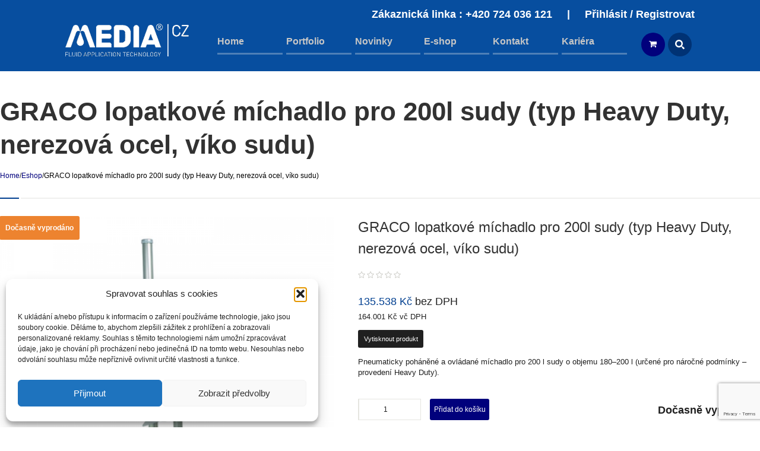

--- FILE ---
content_type: text/html; charset=UTF-8
request_url: https://www.mediacz.cz/produkt/michadlo-graco-lopatkove-pro-200l-sudy-typ-heavy-duty-nerezova-ocel-viko-sudu/
body_size: 30645
content:
<!DOCTYPE html>
<!--[if IE 7]>
<html class="ie ie7" lang="cs">
<![endif]-->
<!--[if IE 8]>
<html class="ie ie8" lang="cs">
<![endif]-->
<!--[if !(IE 7) | !(IE 8)  ]><!-->
<html lang="cs">
<!--<![endif]-->
<head>
<meta charset="UTF-8" />
<meta name="viewport" content="width=device-width, initial-scale=1, maximum-scale=1" />
<meta name="description" content="Prodej, pronájem a servis stříkacích zařízení, čerpadel a stříkacích pistolí GRACO. Konstrukce a výroba aplikačních systémů pro barvy, lepidla, tmely, maziva, pur pěny a pro čerpání a dávkování tekutých hmot. Realizace konceptu čistota v lakovnách &#8211; poradenství a prodej lepivých utěrek, snímacích laků a fólií." />
<meta name="keywords" content="MediaCZ s.r.o GRACO" />


<link rel="shortcut icon" href="https://www.mediacz.cz/wp-content/uploads/2015/09/favicon.ico" type="image/x-icon" />
<link rel="profile" href="https://gmpg.org/xfn/11" />
<link rel="pingback" href="https://www.mediacz.cz/xmlrpc.php" />

<meta name='robots' content='index, follow, max-image-preview:large, max-snippet:-1, max-video-preview:-1' />

<!-- Google Tag Manager for WordPress by gtm4wp.com -->
<script data-cfasync="false" data-pagespeed-no-defer>
	var gtm4wp_datalayer_name = "dataLayer";
	var dataLayer = dataLayer || [];
	const gtm4wp_use_sku_instead = 1;
	const gtm4wp_currency = 'CZK';
	const gtm4wp_product_per_impression = 0;
	const gtm4wp_clear_ecommerce = false;
	const gtm4wp_datalayer_max_timeout = 2000;

	const gtm4wp_scrollerscript_debugmode         = false;
	const gtm4wp_scrollerscript_callbacktime      = 100;
	const gtm4wp_scrollerscript_readerlocation    = 150;
	const gtm4wp_scrollerscript_contentelementid  = "content";
	const gtm4wp_scrollerscript_scannertime       = 60;
</script>
<!-- End Google Tag Manager for WordPress by gtm4wp.com -->
	<!-- This site is optimized with the Yoast SEO plugin v25.6 - https://yoast.com/wordpress/plugins/seo/ -->
	<title>GRACO lopatkové míchadlo pro 200l sudy (typ Heavy Duty, nerezová ocel, víko sudu) | MediaCZ s.r.o GRACO</title>
	<link rel="canonical" href="https://www.mediacz.cz/produkt/michadlo-graco-lopatkove-pro-200l-sudy-typ-heavy-duty-nerezova-ocel-viko-sudu/" />
	<meta property="og:locale" content="cs_CZ" />
	<meta property="og:type" content="article" />
	<meta property="og:title" content="GRACO lopatkové míchadlo pro 200l sudy (typ Heavy Duty, nerezová ocel, víko sudu) | MediaCZ s.r.o GRACO" />
	<meta property="og:description" content="Pneumaticky poháněné a ovládané míchadlo pro 200 l sudy o objemu 180–200 l (určené pro náročné podmínky – provedení Heavy Duty)." />
	<meta property="og:url" content="https://www.mediacz.cz/produkt/michadlo-graco-lopatkove-pro-200l-sudy-typ-heavy-duty-nerezova-ocel-viko-sudu/" />
	<meta property="og:site_name" content="MediaCZ s.r.o GRACO" />
	<meta property="article:modified_time" content="2026-01-14T13:49:34+00:00" />
	<meta property="og:image" content="https://www.mediacz.cz/wp-content/uploads/2020/04/231414-graco-heavy-duty-drum-agitator.png" />
	<meta property="og:image:width" content="800" />
	<meta property="og:image:height" content="800" />
	<meta property="og:image:type" content="image/png" />
	<meta name="twitter:card" content="summary_large_image" />
	<script type="application/ld+json" class="yoast-schema-graph">{"@context":"https://schema.org","@graph":[{"@type":"WebPage","@id":"https://www.mediacz.cz/produkt/michadlo-graco-lopatkove-pro-200l-sudy-typ-heavy-duty-nerezova-ocel-viko-sudu/","url":"https://www.mediacz.cz/produkt/michadlo-graco-lopatkove-pro-200l-sudy-typ-heavy-duty-nerezova-ocel-viko-sudu/","name":"GRACO lopatkové míchadlo pro 200l sudy (typ Heavy Duty, nerezová ocel, víko sudu) | MediaCZ s.r.o GRACO","isPartOf":{"@id":"https://www.mediacz.cz/#website"},"primaryImageOfPage":{"@id":"https://www.mediacz.cz/produkt/michadlo-graco-lopatkove-pro-200l-sudy-typ-heavy-duty-nerezova-ocel-viko-sudu/#primaryimage"},"image":{"@id":"https://www.mediacz.cz/produkt/michadlo-graco-lopatkove-pro-200l-sudy-typ-heavy-duty-nerezova-ocel-viko-sudu/#primaryimage"},"thumbnailUrl":"https://www.mediacz.cz/wp-content/uploads/2020/04/231414-graco-heavy-duty-drum-agitator.png","datePublished":"2021-12-22T09:40:24+00:00","dateModified":"2026-01-14T13:49:34+00:00","breadcrumb":{"@id":"https://www.mediacz.cz/produkt/michadlo-graco-lopatkove-pro-200l-sudy-typ-heavy-duty-nerezova-ocel-viko-sudu/#breadcrumb"},"inLanguage":"cs","potentialAction":[{"@type":"ReadAction","target":["https://www.mediacz.cz/produkt/michadlo-graco-lopatkove-pro-200l-sudy-typ-heavy-duty-nerezova-ocel-viko-sudu/"]}]},{"@type":"ImageObject","inLanguage":"cs","@id":"https://www.mediacz.cz/produkt/michadlo-graco-lopatkove-pro-200l-sudy-typ-heavy-duty-nerezova-ocel-viko-sudu/#primaryimage","url":"https://www.mediacz.cz/wp-content/uploads/2020/04/231414-graco-heavy-duty-drum-agitator.png","contentUrl":"https://www.mediacz.cz/wp-content/uploads/2020/04/231414-graco-heavy-duty-drum-agitator.png","width":800,"height":800},{"@type":"BreadcrumbList","@id":"https://www.mediacz.cz/produkt/michadlo-graco-lopatkove-pro-200l-sudy-typ-heavy-duty-nerezova-ocel-viko-sudu/#breadcrumb","itemListElement":[{"@type":"ListItem","position":1,"name":"Domů","item":"https://www.mediacz.cz/"},{"@type":"ListItem","position":2,"name":"E-shop","item":"https://www.mediacz.cz/obchod/"},{"@type":"ListItem","position":3,"name":"GRACO lopatkové míchadlo pro 200l sudy (typ Heavy Duty, nerezová ocel, víko sudu)"}]},{"@type":"WebSite","@id":"https://www.mediacz.cz/#website","url":"https://www.mediacz.cz/","name":"MediaCZ s.r.o GRACO","description":"Prodej, pronájem a servis stříkacích zařízení, čerpadel a stříkacích pistolí GRACO. Konstrukce a výroba aplikačních systémů pro barvy, lepidla, tmely, maziva, pur pěny a pro čerpání a dávkování tekutých hmot. Realizace konceptu čistota v lakovnách - poradenství a prodej lepivých utěrek, snímacích laků a fólií.","publisher":{"@id":"https://www.mediacz.cz/#organization"},"potentialAction":[{"@type":"SearchAction","target":{"@type":"EntryPoint","urlTemplate":"https://www.mediacz.cz/?s={search_term_string}"},"query-input":{"@type":"PropertyValueSpecification","valueRequired":true,"valueName":"search_term_string"}}],"inLanguage":"cs"},{"@type":"Organization","@id":"https://www.mediacz.cz/#organization","name":"Media CZ s.r.o.","url":"https://www.mediacz.cz/","logo":{"@type":"ImageObject","inLanguage":"cs","@id":"https://www.mediacz.cz/#/schema/logo/image/","url":"https://www.mediacz.cz/wp-content/uploads/2017/05/logomediacz250.png","contentUrl":"https://www.mediacz.cz/wp-content/uploads/2017/05/logomediacz250.png","width":250,"height":68,"caption":"Media CZ s.r.o."},"image":{"@id":"https://www.mediacz.cz/#/schema/logo/image/"}}]}</script>
	<!-- / Yoast SEO plugin. -->


<link rel='dns-prefetch' href='//code.jquery.com' />
<link rel="alternate" type="application/rss+xml" title="MediaCZ s.r.o GRACO &raquo; RSS zdroj" href="https://www.mediacz.cz/feed/" />
<link rel="alternate" type="application/rss+xml" title="MediaCZ s.r.o GRACO &raquo; RSS komentářů" href="https://www.mediacz.cz/comments/feed/" />
<script type="text/javascript">
/* <![CDATA[ */
window._wpemojiSettings = {"baseUrl":"https:\/\/s.w.org\/images\/core\/emoji\/15.0.3\/72x72\/","ext":".png","svgUrl":"https:\/\/s.w.org\/images\/core\/emoji\/15.0.3\/svg\/","svgExt":".svg","source":{"concatemoji":"https:\/\/www.mediacz.cz\/wp-includes\/js\/wp-emoji-release.min.js?ver=f7dbf4b212215282f22aba352afa68b9"}};
/*! This file is auto-generated */
!function(i,n){var o,s,e;function c(e){try{var t={supportTests:e,timestamp:(new Date).valueOf()};sessionStorage.setItem(o,JSON.stringify(t))}catch(e){}}function p(e,t,n){e.clearRect(0,0,e.canvas.width,e.canvas.height),e.fillText(t,0,0);var t=new Uint32Array(e.getImageData(0,0,e.canvas.width,e.canvas.height).data),r=(e.clearRect(0,0,e.canvas.width,e.canvas.height),e.fillText(n,0,0),new Uint32Array(e.getImageData(0,0,e.canvas.width,e.canvas.height).data));return t.every(function(e,t){return e===r[t]})}function u(e,t,n){switch(t){case"flag":return n(e,"\ud83c\udff3\ufe0f\u200d\u26a7\ufe0f","\ud83c\udff3\ufe0f\u200b\u26a7\ufe0f")?!1:!n(e,"\ud83c\uddfa\ud83c\uddf3","\ud83c\uddfa\u200b\ud83c\uddf3")&&!n(e,"\ud83c\udff4\udb40\udc67\udb40\udc62\udb40\udc65\udb40\udc6e\udb40\udc67\udb40\udc7f","\ud83c\udff4\u200b\udb40\udc67\u200b\udb40\udc62\u200b\udb40\udc65\u200b\udb40\udc6e\u200b\udb40\udc67\u200b\udb40\udc7f");case"emoji":return!n(e,"\ud83d\udc26\u200d\u2b1b","\ud83d\udc26\u200b\u2b1b")}return!1}function f(e,t,n){var r="undefined"!=typeof WorkerGlobalScope&&self instanceof WorkerGlobalScope?new OffscreenCanvas(300,150):i.createElement("canvas"),a=r.getContext("2d",{willReadFrequently:!0}),o=(a.textBaseline="top",a.font="600 32px Arial",{});return e.forEach(function(e){o[e]=t(a,e,n)}),o}function t(e){var t=i.createElement("script");t.src=e,t.defer=!0,i.head.appendChild(t)}"undefined"!=typeof Promise&&(o="wpEmojiSettingsSupports",s=["flag","emoji"],n.supports={everything:!0,everythingExceptFlag:!0},e=new Promise(function(e){i.addEventListener("DOMContentLoaded",e,{once:!0})}),new Promise(function(t){var n=function(){try{var e=JSON.parse(sessionStorage.getItem(o));if("object"==typeof e&&"number"==typeof e.timestamp&&(new Date).valueOf()<e.timestamp+604800&&"object"==typeof e.supportTests)return e.supportTests}catch(e){}return null}();if(!n){if("undefined"!=typeof Worker&&"undefined"!=typeof OffscreenCanvas&&"undefined"!=typeof URL&&URL.createObjectURL&&"undefined"!=typeof Blob)try{var e="postMessage("+f.toString()+"("+[JSON.stringify(s),u.toString(),p.toString()].join(",")+"));",r=new Blob([e],{type:"text/javascript"}),a=new Worker(URL.createObjectURL(r),{name:"wpTestEmojiSupports"});return void(a.onmessage=function(e){c(n=e.data),a.terminate(),t(n)})}catch(e){}c(n=f(s,u,p))}t(n)}).then(function(e){for(var t in e)n.supports[t]=e[t],n.supports.everything=n.supports.everything&&n.supports[t],"flag"!==t&&(n.supports.everythingExceptFlag=n.supports.everythingExceptFlag&&n.supports[t]);n.supports.everythingExceptFlag=n.supports.everythingExceptFlag&&!n.supports.flag,n.DOMReady=!1,n.readyCallback=function(){n.DOMReady=!0}}).then(function(){return e}).then(function(){var e;n.supports.everything||(n.readyCallback(),(e=n.source||{}).concatemoji?t(e.concatemoji):e.wpemoji&&e.twemoji&&(t(e.twemoji),t(e.wpemoji)))}))}((window,document),window._wpemojiSettings);
/* ]]> */
</script>
<style id='wp-emoji-styles-inline-css' type='text/css'>

	img.wp-smiley, img.emoji {
		display: inline !important;
		border: none !important;
		box-shadow: none !important;
		height: 1em !important;
		width: 1em !important;
		margin: 0 0.07em !important;
		vertical-align: -0.1em !important;
		background: none !important;
		padding: 0 !important;
	}
</style>
<link rel='stylesheet' id='wp-block-library-css' href='https://www.mediacz.cz/wp-includes/css/dist/block-library/style.min.css?ver=f7dbf4b212215282f22aba352afa68b9' type='text/css' media='all' />
<link rel='stylesheet' id='wc-blocks-vendors-style-css' href='https://www.mediacz.cz/wp-content/plugins/woocommerce/packages/woocommerce-blocks/build/wc-blocks-vendors-style.css?ver=10.2.4' type='text/css' media='all' />
<link rel='stylesheet' id='wc-blocks-style-css' href='https://www.mediacz.cz/wp-content/plugins/woocommerce/packages/woocommerce-blocks/build/wc-blocks-style.css?ver=10.2.4' type='text/css' media='all' />
<style id='classic-theme-styles-inline-css' type='text/css'>
/*! This file is auto-generated */
.wp-block-button__link{color:#fff;background-color:#32373c;border-radius:9999px;box-shadow:none;text-decoration:none;padding:calc(.667em + 2px) calc(1.333em + 2px);font-size:1.125em}.wp-block-file__button{background:#32373c;color:#fff;text-decoration:none}
</style>
<style id='global-styles-inline-css' type='text/css'>
:root{--wp--preset--aspect-ratio--square: 1;--wp--preset--aspect-ratio--4-3: 4/3;--wp--preset--aspect-ratio--3-4: 3/4;--wp--preset--aspect-ratio--3-2: 3/2;--wp--preset--aspect-ratio--2-3: 2/3;--wp--preset--aspect-ratio--16-9: 16/9;--wp--preset--aspect-ratio--9-16: 9/16;--wp--preset--color--black: #000000;--wp--preset--color--cyan-bluish-gray: #abb8c3;--wp--preset--color--white: #ffffff;--wp--preset--color--pale-pink: #f78da7;--wp--preset--color--vivid-red: #cf2e2e;--wp--preset--color--luminous-vivid-orange: #ff6900;--wp--preset--color--luminous-vivid-amber: #fcb900;--wp--preset--color--light-green-cyan: #7bdcb5;--wp--preset--color--vivid-green-cyan: #00d084;--wp--preset--color--pale-cyan-blue: #8ed1fc;--wp--preset--color--vivid-cyan-blue: #0693e3;--wp--preset--color--vivid-purple: #9b51e0;--wp--preset--gradient--vivid-cyan-blue-to-vivid-purple: linear-gradient(135deg,rgba(6,147,227,1) 0%,rgb(155,81,224) 100%);--wp--preset--gradient--light-green-cyan-to-vivid-green-cyan: linear-gradient(135deg,rgb(122,220,180) 0%,rgb(0,208,130) 100%);--wp--preset--gradient--luminous-vivid-amber-to-luminous-vivid-orange: linear-gradient(135deg,rgba(252,185,0,1) 0%,rgba(255,105,0,1) 100%);--wp--preset--gradient--luminous-vivid-orange-to-vivid-red: linear-gradient(135deg,rgba(255,105,0,1) 0%,rgb(207,46,46) 100%);--wp--preset--gradient--very-light-gray-to-cyan-bluish-gray: linear-gradient(135deg,rgb(238,238,238) 0%,rgb(169,184,195) 100%);--wp--preset--gradient--cool-to-warm-spectrum: linear-gradient(135deg,rgb(74,234,220) 0%,rgb(151,120,209) 20%,rgb(207,42,186) 40%,rgb(238,44,130) 60%,rgb(251,105,98) 80%,rgb(254,248,76) 100%);--wp--preset--gradient--blush-light-purple: linear-gradient(135deg,rgb(255,206,236) 0%,rgb(152,150,240) 100%);--wp--preset--gradient--blush-bordeaux: linear-gradient(135deg,rgb(254,205,165) 0%,rgb(254,45,45) 50%,rgb(107,0,62) 100%);--wp--preset--gradient--luminous-dusk: linear-gradient(135deg,rgb(255,203,112) 0%,rgb(199,81,192) 50%,rgb(65,88,208) 100%);--wp--preset--gradient--pale-ocean: linear-gradient(135deg,rgb(255,245,203) 0%,rgb(182,227,212) 50%,rgb(51,167,181) 100%);--wp--preset--gradient--electric-grass: linear-gradient(135deg,rgb(202,248,128) 0%,rgb(113,206,126) 100%);--wp--preset--gradient--midnight: linear-gradient(135deg,rgb(2,3,129) 0%,rgb(40,116,252) 100%);--wp--preset--font-size--small: 13px;--wp--preset--font-size--medium: 20px;--wp--preset--font-size--large: 36px;--wp--preset--font-size--x-large: 42px;--wp--preset--spacing--20: 0.44rem;--wp--preset--spacing--30: 0.67rem;--wp--preset--spacing--40: 1rem;--wp--preset--spacing--50: 1.5rem;--wp--preset--spacing--60: 2.25rem;--wp--preset--spacing--70: 3.38rem;--wp--preset--spacing--80: 5.06rem;--wp--preset--shadow--natural: 6px 6px 9px rgba(0, 0, 0, 0.2);--wp--preset--shadow--deep: 12px 12px 50px rgba(0, 0, 0, 0.4);--wp--preset--shadow--sharp: 6px 6px 0px rgba(0, 0, 0, 0.2);--wp--preset--shadow--outlined: 6px 6px 0px -3px rgba(255, 255, 255, 1), 6px 6px rgba(0, 0, 0, 1);--wp--preset--shadow--crisp: 6px 6px 0px rgba(0, 0, 0, 1);}:where(.is-layout-flex){gap: 0.5em;}:where(.is-layout-grid){gap: 0.5em;}body .is-layout-flex{display: flex;}.is-layout-flex{flex-wrap: wrap;align-items: center;}.is-layout-flex > :is(*, div){margin: 0;}body .is-layout-grid{display: grid;}.is-layout-grid > :is(*, div){margin: 0;}:where(.wp-block-columns.is-layout-flex){gap: 2em;}:where(.wp-block-columns.is-layout-grid){gap: 2em;}:where(.wp-block-post-template.is-layout-flex){gap: 1.25em;}:where(.wp-block-post-template.is-layout-grid){gap: 1.25em;}.has-black-color{color: var(--wp--preset--color--black) !important;}.has-cyan-bluish-gray-color{color: var(--wp--preset--color--cyan-bluish-gray) !important;}.has-white-color{color: var(--wp--preset--color--white) !important;}.has-pale-pink-color{color: var(--wp--preset--color--pale-pink) !important;}.has-vivid-red-color{color: var(--wp--preset--color--vivid-red) !important;}.has-luminous-vivid-orange-color{color: var(--wp--preset--color--luminous-vivid-orange) !important;}.has-luminous-vivid-amber-color{color: var(--wp--preset--color--luminous-vivid-amber) !important;}.has-light-green-cyan-color{color: var(--wp--preset--color--light-green-cyan) !important;}.has-vivid-green-cyan-color{color: var(--wp--preset--color--vivid-green-cyan) !important;}.has-pale-cyan-blue-color{color: var(--wp--preset--color--pale-cyan-blue) !important;}.has-vivid-cyan-blue-color{color: var(--wp--preset--color--vivid-cyan-blue) !important;}.has-vivid-purple-color{color: var(--wp--preset--color--vivid-purple) !important;}.has-black-background-color{background-color: var(--wp--preset--color--black) !important;}.has-cyan-bluish-gray-background-color{background-color: var(--wp--preset--color--cyan-bluish-gray) !important;}.has-white-background-color{background-color: var(--wp--preset--color--white) !important;}.has-pale-pink-background-color{background-color: var(--wp--preset--color--pale-pink) !important;}.has-vivid-red-background-color{background-color: var(--wp--preset--color--vivid-red) !important;}.has-luminous-vivid-orange-background-color{background-color: var(--wp--preset--color--luminous-vivid-orange) !important;}.has-luminous-vivid-amber-background-color{background-color: var(--wp--preset--color--luminous-vivid-amber) !important;}.has-light-green-cyan-background-color{background-color: var(--wp--preset--color--light-green-cyan) !important;}.has-vivid-green-cyan-background-color{background-color: var(--wp--preset--color--vivid-green-cyan) !important;}.has-pale-cyan-blue-background-color{background-color: var(--wp--preset--color--pale-cyan-blue) !important;}.has-vivid-cyan-blue-background-color{background-color: var(--wp--preset--color--vivid-cyan-blue) !important;}.has-vivid-purple-background-color{background-color: var(--wp--preset--color--vivid-purple) !important;}.has-black-border-color{border-color: var(--wp--preset--color--black) !important;}.has-cyan-bluish-gray-border-color{border-color: var(--wp--preset--color--cyan-bluish-gray) !important;}.has-white-border-color{border-color: var(--wp--preset--color--white) !important;}.has-pale-pink-border-color{border-color: var(--wp--preset--color--pale-pink) !important;}.has-vivid-red-border-color{border-color: var(--wp--preset--color--vivid-red) !important;}.has-luminous-vivid-orange-border-color{border-color: var(--wp--preset--color--luminous-vivid-orange) !important;}.has-luminous-vivid-amber-border-color{border-color: var(--wp--preset--color--luminous-vivid-amber) !important;}.has-light-green-cyan-border-color{border-color: var(--wp--preset--color--light-green-cyan) !important;}.has-vivid-green-cyan-border-color{border-color: var(--wp--preset--color--vivid-green-cyan) !important;}.has-pale-cyan-blue-border-color{border-color: var(--wp--preset--color--pale-cyan-blue) !important;}.has-vivid-cyan-blue-border-color{border-color: var(--wp--preset--color--vivid-cyan-blue) !important;}.has-vivid-purple-border-color{border-color: var(--wp--preset--color--vivid-purple) !important;}.has-vivid-cyan-blue-to-vivid-purple-gradient-background{background: var(--wp--preset--gradient--vivid-cyan-blue-to-vivid-purple) !important;}.has-light-green-cyan-to-vivid-green-cyan-gradient-background{background: var(--wp--preset--gradient--light-green-cyan-to-vivid-green-cyan) !important;}.has-luminous-vivid-amber-to-luminous-vivid-orange-gradient-background{background: var(--wp--preset--gradient--luminous-vivid-amber-to-luminous-vivid-orange) !important;}.has-luminous-vivid-orange-to-vivid-red-gradient-background{background: var(--wp--preset--gradient--luminous-vivid-orange-to-vivid-red) !important;}.has-very-light-gray-to-cyan-bluish-gray-gradient-background{background: var(--wp--preset--gradient--very-light-gray-to-cyan-bluish-gray) !important;}.has-cool-to-warm-spectrum-gradient-background{background: var(--wp--preset--gradient--cool-to-warm-spectrum) !important;}.has-blush-light-purple-gradient-background{background: var(--wp--preset--gradient--blush-light-purple) !important;}.has-blush-bordeaux-gradient-background{background: var(--wp--preset--gradient--blush-bordeaux) !important;}.has-luminous-dusk-gradient-background{background: var(--wp--preset--gradient--luminous-dusk) !important;}.has-pale-ocean-gradient-background{background: var(--wp--preset--gradient--pale-ocean) !important;}.has-electric-grass-gradient-background{background: var(--wp--preset--gradient--electric-grass) !important;}.has-midnight-gradient-background{background: var(--wp--preset--gradient--midnight) !important;}.has-small-font-size{font-size: var(--wp--preset--font-size--small) !important;}.has-medium-font-size{font-size: var(--wp--preset--font-size--medium) !important;}.has-large-font-size{font-size: var(--wp--preset--font-size--large) !important;}.has-x-large-font-size{font-size: var(--wp--preset--font-size--x-large) !important;}
:where(.wp-block-post-template.is-layout-flex){gap: 1.25em;}:where(.wp-block-post-template.is-layout-grid){gap: 1.25em;}
:where(.wp-block-columns.is-layout-flex){gap: 2em;}:where(.wp-block-columns.is-layout-grid){gap: 2em;}
:root :where(.wp-block-pullquote){font-size: 1.5em;line-height: 1.6;}
</style>
<link rel='stylesheet' id='smart-search-css' href='https://www.mediacz.cz/wp-content/plugins/smart-woocommerce-search/assets/dist/css/general.css?ver=2.15.0' type='text/css' media='all' />
<style id='smart-search-inline-css' type='text/css'>
.ysm-search-widget-1 .search-field[type="search"]{border-width:1px;}.ysm-search-widget-1 .search-field[type="search"]{color:#919191;}.ysm-search-widget-1 .smart-search-suggestions .smart-search-post-icon{width:50px;}.widget_search .smart-search-suggestions .smart-search-post-icon{width:50px;}.wp-block-search.sws-search-block-default .smart-search-suggestions .smart-search-post-icon{width:50px;}.widget_product_search .smart-search-suggestions .smart-search-post-icon{width:50px;}.wp-block-search.sws-search-block-product .smart-search-suggestions .smart-search-post-icon{width:50px;}
</style>
<link rel='stylesheet' id='contact-form-7-css' href='https://www.mediacz.cz/wp-content/plugins/contact-form-7/includes/css/styles.css?ver=6.0.6' type='text/css' media='all' />
<link rel='stylesheet' id='toretxmlfeeds-css' href='https://www.mediacz.cz/wp-content/plugins/toretxmlfeeds/public/css/toretxmlfeeds-public.css?ver=1.3.5' type='text/css' media='all' />
<style id='woocommerce-inline-inline-css' type='text/css'>
.woocommerce form .form-row .required { visibility: visible; }
</style>
<link rel='stylesheet' id='cmplz-general-css' href='https://www.mediacz.cz/wp-content/plugins/complianz-gdpr/assets/css/cookieblocker.min.css?ver=1766001203' type='text/css' media='all' />
<link rel='stylesheet' id='slick-carousel-css' href='https://www.mediacz.cz/wp-content/plugins/iconic-woothumbs/assets/vendor/slick.css?ver=4.6.21' type='text/css' media='all' />
<link rel='stylesheet' id='iconic-woothumbs-css-css' href='https://www.mediacz.cz/wp-content/plugins/iconic-woothumbs/assets/frontend/css/main.min.css?ver=4.6.21' type='text/css' media='all' />
<link rel='stylesheet' id='toret-csob-plugin-styles-css' href='https://www.mediacz.cz/wp-content/plugins/toret-csob/public/assets/css/public.css?ver=2.1.4' type='text/css' media='all' />
<link rel='stylesheet' id='toret-csob-popup-styles-css' href='https://code.jquery.com/ui/1.13.0/themes/base/jquery-ui.css?ver=f7dbf4b212215282f22aba352afa68b9' type='text/css' media='all' />
<link rel='stylesheet' id='ulp-css' href='https://www.mediacz.cz/wp-content/plugins/layered-popups_v480/css/style.min.css?ver=4.8' type='text/css' media='all' />
<link rel='stylesheet' id='ulp-link-buttons-css' href='https://www.mediacz.cz/wp-content/plugins/layered-popups_v480/css/link-buttons.min.css?ver=4.8' type='text/css' media='all' />
<link rel='stylesheet' id='perfect-scrollbar-css' href='https://www.mediacz.cz/wp-content/plugins/layered-popups_v480/css/perfect-scrollbar-0.4.6.min.css?ver=4.8' type='text/css' media='all' />
<link rel='stylesheet' id='animate.css-css' href='https://www.mediacz.cz/wp-content/plugins/layered-popups_v480/css/animate.min.css?ver=4.8' type='text/css' media='all' />
<link rel='stylesheet' id='theme-style-css' href='https://www.mediacz.cz/wp-content/themes/industrial/style.css?ver=1.0.0' type='text/css' media='screen' />
<link rel='stylesheet' id='theme-fonts-css' href='https://www.mediacz.cz/wp-content/themes/industrial/css/fonts.php?ver=1.0.0' type='text/css' media='screen' />
<link rel='stylesheet' id='theme-retina-css' href='https://www.mediacz.cz/wp-content/themes/industrial/css/retina.css?ver=1.0.0' type='text/css' media='screen' />
<link rel='stylesheet' id='theme-cmsms-woocommerce-style-css' href='https://www.mediacz.cz/wp-content/themes/industrial/css/cmsms-woocommerce-style.css?ver=1.0.0' type='text/css' media='screen' />
<link rel='stylesheet' id='jackbox-css' href='https://www.mediacz.cz/wp-content/themes/industrial/css/jackbox.css?ver=1.0.0' type='text/css' media='screen' />
<link rel='stylesheet' id='jPlayer-css' href='https://www.mediacz.cz/wp-content/themes/industrial/css/jquery.jPlayer.css?ver=2.1.0' type='text/css' media='screen' />
<link rel='stylesheet' id='isotope-css' href='https://www.mediacz.cz/wp-content/themes/industrial/css/jquery.isotope.css?ver=1.5.19' type='text/css' media='screen' />
<!--[if lt IE 9]>
<link rel='stylesheet' id='theme-ie-css' href='https://www.mediacz.cz/wp-content/themes/industrial/css/ie.css?ver=1.0.0' type='text/css' media='screen' />
<![endif]-->
<!--[if lt IE 9]>
<link rel='stylesheet' id='theme-ieCss3-css' href='https://www.mediacz.cz/wp-content/themes/industrial/css/ieCss3.php?ver=1.0.0' type='text/css' media='screen' />
<![endif]-->
<script type="text/javascript" src="https://www.mediacz.cz/wp-includes/js/jquery/jquery.min.js?ver=3.7.1" id="jquery-core-js"></script>
<script type="text/javascript" src="https://www.mediacz.cz/wp-includes/js/jquery/jquery-migrate.min.js?ver=3.4.1" id="jquery-migrate-js"></script>
<script type="text/javascript" src="https://www.mediacz.cz/wp-content/plugins/woo-cart-message/includes/plugin-update-checker-master/js/debug-bar.js?ver=20121026" id="puc-debug-bar-js-js"></script>
<script type="text/javascript" src="https://www.mediacz.cz/wp-content/themes/industrial/js/modernizr.custom.all.min.js?ver=2.5.2" id="modernizr-js"></script>
<script type="text/javascript" src="https://www.mediacz.cz/wp-content/themes/industrial/js/respond.min.js?ver=1.1.0" id="respond-js"></script>
<script type="text/javascript" src="https://www.mediacz.cz/wp-content/plugins/revslider/public/assets/js/rbtools.min.js?ver=6.6.18" async id="tp-tools-js"></script>
<script type="text/javascript" src="https://www.mediacz.cz/wp-content/plugins/revslider/public/assets/js/rs6.min.js?ver=6.6.18" async id="revmin-js"></script>
<script type="text/javascript" src="https://www.mediacz.cz/wp-content/plugins/toret-ask-product/popup-overlay/jquery.popupoverlay.js?ver=20120206" id="popup-dynamic-js"></script>
<script type="text/javascript" src="https://www.mediacz.cz/wp-content/plugins/toretxmlfeeds/public/js/toretxmlfeeds-public.js?ver=1.3.5" id="toretxmlfeeds-js"></script>
<script type="text/javascript" src="https://www.mediacz.cz/wp-content/plugins/duracelltomi-google-tag-manager/dist/js/analytics-talk-content-tracking.js?ver=1.22.3" id="gtm4wp-scroll-tracking-js"></script>
<link rel="https://api.w.org/" href="https://www.mediacz.cz/wp-json/" /><link rel="alternate" title="JSON" type="application/json" href="https://www.mediacz.cz/wp-json/wp/v2/product/16260" /><link rel="EditURI" type="application/rsd+xml" title="RSD" href="https://www.mediacz.cz/xmlrpc.php?rsd" />

<link rel='shortlink' href='https://www.mediacz.cz/?p=16260' />
<link rel="alternate" title="oEmbed (JSON)" type="application/json+oembed" href="https://www.mediacz.cz/wp-json/oembed/1.0/embed?url=https%3A%2F%2Fwww.mediacz.cz%2Fprodukt%2Fmichadlo-graco-lopatkove-pro-200l-sudy-typ-heavy-duty-nerezova-ocel-viko-sudu%2F" />
<link rel="alternate" title="oEmbed (XML)" type="text/xml+oembed" href="https://www.mediacz.cz/wp-json/oembed/1.0/embed?url=https%3A%2F%2Fwww.mediacz.cz%2Fprodukt%2Fmichadlo-graco-lopatkove-pro-200l-sudy-typ-heavy-duty-nerezova-ocel-viko-sudu%2F&#038;format=xml" />
<script src="https://www.google.com/recaptcha/api.js" async defer></script>
        <style>
            .toret-rezervovano{
                position:absolute;
                right:0;
                top:30%;
                padding:10px 20px;
                background:red;
                color:#ffffff;
                font-size:18px;
                line-height:22px;
                z-index:10;
            }
            .toret-prodano{
                position:absolute;
                right:0;
                top:30%;
                padding:10px 20px;
                background:#c23600;
                color:#ffffff;
                font-size:18px;
                line-height:22px;
                z-index:10;
            }
            .toret-toprodukt{
                position:absolute;
                right:-1px;
                top:-1px;
                padding:10px 10px;
                background:#e2b620;
                color:#ffffff;
                font-size:16px;
                text-transform:uppercase;
                line-height:20px;
                z-index:10;
            }
            .toret-sale-top{
                position:absolute;
                right: -1px;
                top: 39px;
                padding:10px 20px;
                background:#013f90;
                color:#ffffff;
                font-size: 12px;
                line-height: 20px;
                font-weight: bold;
                z-index:10;
                -webkit-border-radius: 3px;
                -moz-border-radius: 3px;
                border-radius: 3px;
            }
        </style>
        <style>
		.related.products h2{
			width:100%;
		}
		.related.products .products{
			width: 100%;
    		margin-top: 30px;
		}
		.woocommerce-billing-fields #billing_email{
			width:100%;
		}
		.woocommerce-billing-fields #billing_phone{
			width:100%;
		}
		.woocommerce-account .login #username,
		.woocommerce-account .register #reg_password{
			width:50%;
		}
		.woocommerce-account #customer_login .u-column1,
		.woocommerce-account #customer_login .u-column2{
			width:100%;
			float:left;
		}
		.stock.in-stock{
			font-weight: bold;
    		font-size: 18px;
    	}
	</style><script type="text/javascript">
(function(url){
	if(/(?:Chrome\/26\.0\.1410\.63 Safari\/537\.31|WordfenceTestMonBot)/.test(navigator.userAgent)){ return; }
	var addEvent = function(evt, handler) {
		if (window.addEventListener) {
			document.addEventListener(evt, handler, false);
		} else if (window.attachEvent) {
			document.attachEvent('on' + evt, handler);
		}
	};
	var removeEvent = function(evt, handler) {
		if (window.removeEventListener) {
			document.removeEventListener(evt, handler, false);
		} else if (window.detachEvent) {
			document.detachEvent('on' + evt, handler);
		}
	};
	var evts = 'contextmenu dblclick drag dragend dragenter dragleave dragover dragstart drop keydown keypress keyup mousedown mousemove mouseout mouseover mouseup mousewheel scroll'.split(' ');
	var logHuman = function() {
		if (window.wfLogHumanRan) { return; }
		window.wfLogHumanRan = true;
		var wfscr = document.createElement('script');
		wfscr.type = 'text/javascript';
		wfscr.async = true;
		wfscr.src = url + '&r=' + Math.random();
		(document.getElementsByTagName('head')[0]||document.getElementsByTagName('body')[0]).appendChild(wfscr);
		for (var i = 0; i < evts.length; i++) {
			removeEvent(evts[i], logHuman);
		}
	};
	for (var i = 0; i < evts.length; i++) {
		addEvent(evts[i], logHuman);
	}
})('//www.mediacz.cz/?wordfence_lh=1&hid=DF0E8E21D28D6D024576FFA16A434F21');
</script>			<style>.cmplz-hidden {
					display: none !important;
				}</style>
<!-- Google Tag Manager for WordPress by gtm4wp.com -->
<!-- GTM Container placement set to manual -->
<script data-cfasync="false" data-pagespeed-no-defer type="text/javascript">
	var dataLayer_content = {"pageTitle":"GRACO lopatkové míchadlo pro 200l sudy (typ Heavy Duty, nerezová ocel, víko sudu) | MediaCZ s.r.o GRACO","pagePostType":"product","pagePostType2":"single-product","pagePostAuthor":"Petr Gabriel","browserName":"","browserVersion":"","browserEngineName":"","browserEngineVersion":"","osName":"","osVersion":"","customerTotalOrders":0,"customerTotalOrderValue":0,"customerFirstName":"","customerLastName":"","customerBillingFirstName":"","customerBillingLastName":"","customerBillingCompany":"","customerBillingAddress1":"","customerBillingAddress2":"","customerBillingCity":"","customerBillingState":"","customerBillingPostcode":"","customerBillingCountry":"","customerBillingEmail":"","customerBillingEmailHash":"","customerBillingPhone":"","customerShippingFirstName":"","customerShippingLastName":"","customerShippingCompany":"","customerShippingAddress1":"","customerShippingAddress2":"","customerShippingCity":"","customerShippingState":"","customerShippingPostcode":"","customerShippingCountry":"","cartContent":{"totals":{"applied_coupons":[],"discount_total":0,"subtotal":0,"total":0},"items":[]},"productRatingCounts":[],"productAverageRating":0,"productReviewCount":0,"productType":"simple","productIsVariable":0};
	dataLayer.push( dataLayer_content );
</script>
<script data-cfasync="false" data-pagespeed-no-defer type="text/javascript">
(function(w,d,s,l,i){w[l]=w[l]||[];w[l].push({'gtm.start':
new Date().getTime(),event:'gtm.js'});var f=d.getElementsByTagName(s)[0],
j=d.createElement(s),dl=l!='dataLayer'?'&l='+l:'';j.async=true;j.src=
'//www.googletagmanager.com/gtm.js?id='+i+dl;f.parentNode.insertBefore(j,f);
})(window,document,'script','dataLayer','GTM-NTTX7V2');
</script>
<!-- End Google Tag Manager for WordPress by gtm4wp.com --><script type="text/javascript">
//<![CDATA[
var _hwq = _hwq || [];
    _hwq.push(['setKey', 'EA743CCBD9B3AE6A062B44A4C95AD907']);_hwq.push(['setTopPos', '60']);_hwq.push(['showWidget', '21']);(function() {
    var ho = document.createElement('script'); ho.type = 'text/javascript'; ho.async = true;
    ho.src = 'https://cz.im9.cz/direct/i/gjs.php?n=wdgt&sak=EA743CCBD9B3AE6A062B44A4C95AD907';
    var s = document.getElementsByTagName('script')[0]; s.parentNode.insertBefore(ho, s);
})();
//]]>
</script><script type="text/javascript">var templateURL = "https://www.mediacz.cz/wp-content/themes/industrial";</script><style type="text/css">body { background-color : #ffffff; background-image : url(); background-position : top center; background-repeat : no-repeat; background-attachment : fixed; }#middle.cmsms_middle_margin { margin-top : 120px; } #header > .header_inner { height : 120px; } #header.fixed_header + * { margin-top : 120px; } #header > .header_inner > a.logo { top : 40px; left : 0px; } .header_inner:after { width : 255px; } #header > .header_inner > a.logo > img { width : 210px; height : 55px; } #header nav { top : 40px; left : 255px; } #header .social_icons { top : 50px; left : 255px; } #header .search_line { top : 60px; left : 255px; } .header_html { top : 15px; right : 0px; } #header.fixed_header > .header_inner { height : 80px; } #header.fixed_header > .header_inner > a.logo { top : 20px; } #header.fixed_header nav { top : 20px; } #header.fixed_header .social_icons { top : 30px; } #header.fixed_header .search_line { top : 40px; } @media only screen and (max-width : 1024px) { .cmsms_responsive #middle.cmsms_middle_margin { margin-top : 0px; } .cmsms_responsive .header_inner:after { margin-left : 5%; } .cmsms_responsive #header nav { top : auto; left : auto; } .cmsms_responsive #header > .header_inner > a.logo { top : auto; left : auto; } .cmsms_responsive #header > .header_inner { height : auto; } } @media only screen and (max-width : 767px) { .cmsms_responsive #header .search_line, .cmsms_responsive #header .social_icons { top : auto; left : auto; } } @media only screen and (max-width : 450px) { .cmsms_responsive .header_html { top : auto; } .cmsms_responsive #header > .header_inner > a.logo { width : 90%; height : auto; } .cmsms_responsive #header > .header_inner > a.logo > img { margin : 0 auto; } .cmsms_responsive .header_inner:after { width : 90%; } } </style>		<style>
			.free-shipping-is-ready,.missing-for-free-shipping{  
				font-size:30px;
				font-weight:bold;
			}
		</style>
		<noscript><style>.woocommerce-product-gallery{ opacity: 1 !important; }</style></noscript>
	<meta name="generator" content="Powered by Slider Revolution 6.6.18 - responsive, Mobile-Friendly Slider Plugin for WordPress with comfortable drag and drop interface." />
<style>
/* Default Styles */
.iconic-woothumbs-all-images-wrap {
	float: left;
	width: 100%;
}

/* Icon Styles */
.iconic-woothumbs-icon {
	color: #7c7c7c;
}

/* Bullet Styles */
.iconic-woothumbs-all-images-wrap .slick-dots button,
.iconic-woothumbs-zoom-bullets .slick-dots button {
	border-color: #7c7c7c !important;
}

.iconic-woothumbs-all-images-wrap .slick-dots .slick-active button,
.iconic-woothumbs-zoom-bullets .slick-dots .slick-active button {
	background-color: #7c7c7c !important;
}

/* Thumbnails */

.iconic-woothumbs-all-images-wrap--thumbnails-left .iconic-woothumbs-thumbnails-wrap,
.iconic-woothumbs-all-images-wrap--thumbnails-right .iconic-woothumbs-thumbnails-wrap {
	width: 20%;
}

.iconic-woothumbs-all-images-wrap--thumbnails-left .iconic-woothumbs-images-wrap,
.iconic-woothumbs-all-images-wrap--thumbnails-right .iconic-woothumbs-images-wrap {
	width: 80%;
}


.iconic-woothumbs-thumbnails__control {
	color: #7c7c7c;
}

.iconic-woothumbs-all-images-wrap--thumbnails-left .iconic-woothumbs-thumbnails__control {
	right: 2px;
}

.iconic-woothumbs-all-images-wrap--thumbnails-right .iconic-woothumbs-thumbnails__control {
	left: 2px;
}


/* Stacked Thumbnails - Left & Right */

.iconic-woothumbs-all-images-wrap--thumbnails-left .iconic-woothumbs-thumbnails-wrap--stacked,
.iconic-woothumbs-all-images-wrap--thumbnails-right .iconic-woothumbs-thumbnails-wrap--stacked {
	margin: 0;
}

.iconic-woothumbs-thumbnails-wrap--stacked .iconic-woothumbs-thumbnails__slide {
	width: 25%;
}

/* Stacked Thumbnails - Left */

.iconic-woothumbs-all-images-wrap--thumbnails-left .iconic-woothumbs-thumbnails-wrap--stacked .iconic-woothumbs-thumbnails__slide {
	padding: 0 2px 2px 0;
}

/* Stacked Thumbnails - Right */

.iconic-woothumbs-all-images-wrap--thumbnails-right .iconic-woothumbs-thumbnails-wrap--stacked .iconic-woothumbs-thumbnails__slide {
	padding: 0 0 2px 2px;
}

/* Stacked Thumbnails - Above & Below */


.iconic-woothumbs-all-images-wrap--thumbnails-above .iconic-woothumbs-thumbnails-wrap--stacked,
.iconic-woothumbs-all-images-wrap--thumbnails-below .iconic-woothumbs-thumbnails-wrap--stacked {
	margin: 0 -1px 0 -1px;
}

/* Stacked Thumbnails - Above */

.iconic-woothumbs-all-images-wrap--thumbnails-above .iconic-woothumbs-thumbnails-wrap--stacked .iconic-woothumbs-thumbnails__slide {
	padding: 0 1px 2px 1px;
}

/* Stacked Thumbnails - Below */

.iconic-woothumbs-all-images-wrap--thumbnails-below .iconic-woothumbs-thumbnails-wrap--stacked .iconic-woothumbs-thumbnails__slide {
	padding: 2px 1px 0 1px;
}

/* Sliding Thumbnails - Left & Right, Above & Below */

.iconic-woothumbs-all-images-wrap--thumbnails-left .iconic-woothumbs-thumbnails-wrap--sliding,
.iconic-woothumbs-all-images-wrap--thumbnails-right .iconic-woothumbs-thumbnails-wrap--sliding {
	margin: 0;
}

/* Sliding Thumbnails - Left & Right */

.iconic-woothumbs-all-images-wrap--thumbnails-left .iconic-woothumbs-thumbnails-wrap--sliding .slick-list,
.iconic-woothumbs-all-images-wrap--thumbnails-right .iconic-woothumbs-thumbnails-wrap--sliding .slick-list {
	margin-bottom: -2px;
}

.iconic-woothumbs-all-images-wrap--thumbnails-left .iconic-woothumbs-thumbnails-wrap--sliding .iconic-woothumbs-thumbnails__image-wrapper,
.iconic-woothumbs-all-images-wrap--thumbnails-right .iconic-woothumbs-thumbnails-wrap--sliding .iconic-woothumbs-thumbnails__image-wrapper {
	margin-bottom: 2px;
}

/* Sliding Thumbnails - Left */

.iconic-woothumbs-all-images-wrap--thumbnails-left .iconic-woothumbs-thumbnails-wrap--sliding {
	padding-right: 2px;
}

/* Sliding Thumbnails - Right */

.iconic-woothumbs-all-images-wrap--thumbnails-right .iconic-woothumbs-thumbnails-wrap--sliding {
	padding-left: 2px;
}

/* Sliding Thumbnails - Above & Below */

.iconic-woothumbs-thumbnails-wrap--horizontal.iconic-woothumbs-thumbnails-wrap--sliding .iconic-woothumbs-thumbnails__slide {
	width: 25%;
}

.iconic-woothumbs-all-images-wrap--thumbnails-above .iconic-woothumbs-thumbnails-wrap--sliding .slick-list,
.iconic-woothumbs-all-images-wrap--thumbnails-below .iconic-woothumbs-thumbnails-wrap--sliding .slick-list {
	margin-right: -2px;
}

.iconic-woothumbs-all-images-wrap--thumbnails-above .iconic-woothumbs-thumbnails-wrap--sliding .iconic-woothumbs-thumbnails__image-wrapper,
.iconic-woothumbs-all-images-wrap--thumbnails-below .iconic-woothumbs-thumbnails-wrap--sliding .iconic-woothumbs-thumbnails__image-wrapper {
	margin-right: 2px;
}

/* Sliding Thumbnails - Above */

.iconic-woothumbs-all-images-wrap--thumbnails-above .iconic-woothumbs-thumbnails-wrap--sliding {
	margin-bottom: 2px;
}

/* Sliding Thumbnails - Below */

.iconic-woothumbs-all-images-wrap--thumbnails-below .iconic-woothumbs-thumbnails-wrap--sliding {
	margin-top: 2px;
}

/* Zoom Styles */


.zm-handlerarea {
	background: #000000;
	-ms-filter: "progid:DXImageTransform.Microsoft.Alpha(Opacity=80)" !important;
	filter: alpha(opacity=80) !important;
	-moz-opacity: 0.8 !important;
	-khtml-opacity: 0.8 !important;
	opacity: 0.8 !important;
}

/* Media Queries */



@media screen and (max-width: 768px) {

	.iconic-woothumbs-all-images-wrap {
		float: none;
		width: 100%;
	}

	.iconic-woothumbs-hover-icons .iconic-woothumbs-icon {
		opacity: 1;
	}


	.iconic-woothumbs-all-images-wrap--thumbnails-above .iconic-woothumbs-images-wrap,
	.iconic-woothumbs-all-images-wrap--thumbnails-left .iconic-woothumbs-images-wrap,
	.iconic-woothumbs-all-images-wrap--thumbnails-right .iconic-woothumbs-images-wrap {
		width: 100%;
	}

	.iconic-woothumbs-all-images-wrap--thumbnails-left .iconic-woothumbs-thumbnails-wrap,
	.iconic-woothumbs-all-images-wrap--thumbnails-right .iconic-woothumbs-thumbnails-wrap {
		width: 100%;
	}


	.iconic-woothumbs-thumbnails-wrap--horizontal .iconic-woothumbs-thumbnails__slide {
		width: 33.333333333333%;
	}

}


</style><style>#ulp-UcCTMIS169Pvh3cF .ulp-submit,#ulp-UcCTMIS169Pvh3cF .ulp-submit:visited{border-radius: 2px !important; background: #01017c;border:1px solid #01017c;background-image:linear-gradient(#01014d,#01017c);}#ulp-UcCTMIS169Pvh3cF .ulp-submit:hover,#ulp-UcCTMIS169Pvh3cF .ulp-submit:active{border-radius: 2px !important; background: #01014d;border:1px solid #01017c;background-image:linear-gradient(#01017c,#01014d);}#ulp-UcCTMIS169Pvh3cF .ulp-input,#ulp-UcCTMIS169Pvh3cF .ulp-input:hover,#ulp-UcCTMIS169Pvh3cF .ulp-input:active,#ulp-UcCTMIS169Pvh3cF .ulp-input:focus,#ulp-UcCTMIS169Pvh3cF .ulp-checkbox{border-width: 1px !important; border-radius: 2px !important; border-color:#ffffff;background-color:#ffffff !important;background-color:rgba(255,255,255,1) !important;}#ulp-UcCTMIS169Pvh3cF-overlay{background:#cccccc;opacity:0.9;-ms-filter:"progid:DXImageTransform.Microsoft.Alpha(Opacity='90')";filter:alpha(opacity="90");}#ulp-layer-36,#ulp-layer-36 p,#ulp-layer-36 a,#ulp-layer-36 span,#ulp-layer-36 li,#ulp-layer-36 input,#ulp-layer-36 button,#ulp-layer-36 textarea,#ulp-layer-36 select {font-family:'arial',arial;font-weight:700;color:#ffffff;}#ulp-layer-36 .ulp-checkbox label:after{background:#ffffff}#ulp-layer-36{z-index:1000007;text-align:left;}#ulp-layer-37,#ulp-layer-37 p,#ulp-layer-37 a,#ulp-layer-37 span,#ulp-layer-37 li,#ulp-layer-37 input,#ulp-layer-37 button,#ulp-layer-37 textarea,#ulp-layer-37 select {font-family:'arial',arial;font-weight:400;color:#000000;}#ulp-layer-37 .ulp-checkbox label:after{background:#000000}#ulp-layer-37{background-color:#ffffff;background-color:rgba(255,255,255,1);z-index:1000007;text-align:left;}#ulp-layer-38,#ulp-layer-38 p,#ulp-layer-38 a,#ulp-layer-38 span,#ulp-layer-38 li,#ulp-layer-38 input,#ulp-layer-38 button,#ulp-layer-38 textarea,#ulp-layer-38 select {font-family:'arial',arial;font-weight:400;color:#ffffff;}#ulp-layer-38 .ulp-checkbox label:after{background:#ffffff}#ulp-layer-38{z-index:1000007;text-align:justify;}#ulp-layer-39,#ulp-layer-39 p,#ulp-layer-39 a,#ulp-layer-39 span,#ulp-layer-39 li,#ulp-layer-39 input,#ulp-layer-39 button,#ulp-layer-39 textarea,#ulp-layer-39 select {font-family:'arial',arial;font-weight:400;color:#000000;}#ulp-layer-39 .ulp-checkbox label:after{background:#000000}#ulp-layer-39{z-index:1000007;text-align:left;}#ulp-layer-40,#ulp-layer-40 p,#ulp-layer-40 a,#ulp-layer-40 span,#ulp-layer-40 li,#ulp-layer-40 input,#ulp-layer-40 button,#ulp-layer-40 textarea,#ulp-layer-40 select {font-family:'arial',arial;font-weight:400;color:#000000;}#ulp-layer-40 .ulp-checkbox label:after{background:#000000}#ulp-layer-40{z-index:1000007;text-align:justify;}#ulp-layer-41,#ulp-layer-41 p,#ulp-layer-41 a,#ulp-layer-41 span,#ulp-layer-41 li,#ulp-layer-41 input,#ulp-layer-41 button,#ulp-layer-41 textarea,#ulp-layer-41 select {font-family:'arial',arial;font-weight:400;color:#000000;}#ulp-layer-41 .ulp-checkbox label:after{background:#000000}#ulp-layer-41{z-index:1000007;text-align:left;}#ulp-layer-42,#ulp-layer-42 p,#ulp-layer-42 a,#ulp-layer-42 span,#ulp-layer-42 li,#ulp-layer-42 input,#ulp-layer-42 button,#ulp-layer-42 textarea,#ulp-layer-42 select {font-family:'arial',arial;font-weight:400;color:#ffffff;}#ulp-layer-42 .ulp-checkbox label:after{background:#ffffff}#ulp-layer-42{background-color:#074e9f;background-color:rgba(7,78,159,0.9);z-index:1000007;text-align:center;}#ulp-layer-43,#ulp-layer-43 p,#ulp-layer-43 a,#ulp-layer-43 span,#ulp-layer-43 li,#ulp-layer-43 input,#ulp-layer-43 button,#ulp-layer-43 textarea,#ulp-layer-43 select {font-family:'arial',arial;font-weight:400;color:#ffffff;}#ulp-layer-43 .ulp-checkbox label:after{background:#ffffff}#ulp-layer-43{z-index:1000007;text-align:right;}#ulp-layer-44,#ulp-layer-44 p,#ulp-layer-44 a,#ulp-layer-44 span,#ulp-layer-44 li,#ulp-layer-44 input,#ulp-layer-44 button,#ulp-layer-44 textarea,#ulp-layer-44 select {font-family:'arial',arial;font-weight:400;color:#ffffff;}#ulp-layer-44 .ulp-checkbox label:after{background:#ffffff}#ulp-layer-44{background-color:#2a7536;background-color:rgba(42,117,54,1);z-index:1000007;text-align:center;padding: 5px 0; box-shadow: rgba(32,32,32,0.3) 0 4px 20px;}#ulp-layer-338,#ulp-layer-338 p,#ulp-layer-338 a,#ulp-layer-338 span,#ulp-layer-338 li,#ulp-layer-338 input,#ulp-layer-338 button,#ulp-layer-338 textarea,#ulp-layer-338 select {font-family:'arial',arial;font-weight:400;color:#000000;}#ulp-layer-338 .ulp-checkbox label:after{background:#000000}#ulp-layer-338{z-index:1000007;text-align:center;}#ulp-layer-339,#ulp-layer-339 p,#ulp-layer-339 a,#ulp-layer-339 span,#ulp-layer-339 li,#ulp-layer-339 input,#ulp-layer-339 button,#ulp-layer-339 textarea,#ulp-layer-339 select {font-family:'arial',arial;font-weight:400;color:#000000;}#ulp-layer-339 .ulp-checkbox label:after{background:#000000}#ulp-layer-339{z-index:1000007;text-align:center;}#ulp-layer-340,#ulp-layer-340 p,#ulp-layer-340 a,#ulp-layer-340 span,#ulp-layer-340 li,#ulp-layer-340 input,#ulp-layer-340 button,#ulp-layer-340 textarea,#ulp-layer-340 select {font-family:'arial',arial;font-weight:400;color:#000000;}#ulp-layer-340 .ulp-checkbox label:after{background:#000000}#ulp-layer-340{background-color:#074e9f;background-color:rgba(7,78,159,1);z-index:1000003;text-align:left;}</style>
		<script>
			var ulp_cookie_value = "ilovelencha";
			var ulp_recaptcha_enable = "off";
			var ulp_onload_mode = "none";
			var ulp_onload_period = "5";
			var ulp_onload_popup = "";
			var ulp_onload_delay = "0";
			var ulp_onload_close_delay = "0";
			var ulp_onexit_mode = "none";
			var ulp_onexit_period = "5";
			var ulp_onexit_popup = "";
			var ulp_onscroll_mode = "none";
			var ulp_onscroll_period = "5";
			var ulp_onscroll_popup = "";
			var ulp_onscroll_offset = "600";
			var ulp_onidle_mode = "none";
			var ulp_onidle_period = "5";
			var ulp_onidle_popup = "";
			var ulp_onidle_delay = "30";
		</script><link rel="icon" href="https://www.mediacz.cz/wp-content/uploads/2015/09/favicon.ico" sizes="32x32" />
<link rel="icon" href="https://www.mediacz.cz/wp-content/uploads/2015/09/favicon.ico" sizes="192x192" />
<link rel="apple-touch-icon" href="https://www.mediacz.cz/wp-content/uploads/2015/09/favicon.ico" />
<meta name="msapplication-TileImage" content="https://www.mediacz.cz/wp-content/uploads/2015/09/favicon.ico" />
<script>function setREVStartSize(e){
			//window.requestAnimationFrame(function() {
				window.RSIW = window.RSIW===undefined ? window.innerWidth : window.RSIW;
				window.RSIH = window.RSIH===undefined ? window.innerHeight : window.RSIH;
				try {
					var pw = document.getElementById(e.c).parentNode.offsetWidth,
						newh;
					pw = pw===0 || isNaN(pw) || (e.l=="fullwidth" || e.layout=="fullwidth") ? window.RSIW : pw;
					e.tabw = e.tabw===undefined ? 0 : parseInt(e.tabw);
					e.thumbw = e.thumbw===undefined ? 0 : parseInt(e.thumbw);
					e.tabh = e.tabh===undefined ? 0 : parseInt(e.tabh);
					e.thumbh = e.thumbh===undefined ? 0 : parseInt(e.thumbh);
					e.tabhide = e.tabhide===undefined ? 0 : parseInt(e.tabhide);
					e.thumbhide = e.thumbhide===undefined ? 0 : parseInt(e.thumbhide);
					e.mh = e.mh===undefined || e.mh=="" || e.mh==="auto" ? 0 : parseInt(e.mh,0);
					if(e.layout==="fullscreen" || e.l==="fullscreen")
						newh = Math.max(e.mh,window.RSIH);
					else{
						e.gw = Array.isArray(e.gw) ? e.gw : [e.gw];
						for (var i in e.rl) if (e.gw[i]===undefined || e.gw[i]===0) e.gw[i] = e.gw[i-1];
						e.gh = e.el===undefined || e.el==="" || (Array.isArray(e.el) && e.el.length==0)? e.gh : e.el;
						e.gh = Array.isArray(e.gh) ? e.gh : [e.gh];
						for (var i in e.rl) if (e.gh[i]===undefined || e.gh[i]===0) e.gh[i] = e.gh[i-1];
											
						var nl = new Array(e.rl.length),
							ix = 0,
							sl;
						e.tabw = e.tabhide>=pw ? 0 : e.tabw;
						e.thumbw = e.thumbhide>=pw ? 0 : e.thumbw;
						e.tabh = e.tabhide>=pw ? 0 : e.tabh;
						e.thumbh = e.thumbhide>=pw ? 0 : e.thumbh;
						for (var i in e.rl) nl[i] = e.rl[i]<window.RSIW ? 0 : e.rl[i];
						sl = nl[0];
						for (var i in nl) if (sl>nl[i] && nl[i]>0) { sl = nl[i]; ix=i;}
						var m = pw>(e.gw[ix]+e.tabw+e.thumbw) ? 1 : (pw-(e.tabw+e.thumbw)) / (e.gw[ix]);
						newh =  (e.gh[ix] * m) + (e.tabh + e.thumbh);
					}
					var el = document.getElementById(e.c);
					if (el!==null && el) el.style.height = newh+"px";
					el = document.getElementById(e.c+"_wrapper");
					if (el!==null && el) {
						el.style.height = newh+"px";
						el.style.display = "block";
					}
				} catch(e){
					console.log("Failure at Presize of Slider:" + e)
				}
			//});
		  };</script>
		<style type="text/css" id="wp-custom-css">
			/*
You can add your own CSS here.

Click the help icon above to learn more.
*/

.cart .quantity .input-text {
	width: inherit;
}

.products .product .product_inner {
    min-width: 200px;
}

.product .product_inner .entry-meta {
    padding-bottom: 50px;
    overflow: visible;
}

.product_buttons {
    bottom: 0;
    display: block;
    position: absolute;
}

.loopinstock {
    padding: 14px 14px;
    width: auto;
    -webkit-border-radius: 3px;
    -moz-border-radius: 3px;
    border-radius: 3px;
}
#billing_company_field,
#billing_country_field,
#billing_address_1_field,
#billing_city_field{
float:left;
width:100%;
clear:both;
}
#billing_vat_number_2,
#billing_vat_number_2_field{ 
	display:none!important;
}

#vat_number_field{  
	display:none;
	width:100%;
	float:left;
}
.cmsms_dynamic_cart{ opacity:1!important; }


.ui-sortable-handle {
    -ms-touch-action: auto;
    touch-action: auto;
}		</style>
		</head>
<body data-cmplz=1 class="product-template-default single single-product postid-16260 theme-industrial woocommerce woocommerce-page woocommerce-no-js iconic-woothumbs-industrial">
	
<!-- GTM Container placement set to manual -->
<!-- Google Tag Manager (noscript) -->
				<noscript><iframe src="https://www.googletagmanager.com/ns.html?id=GTM-NTTX7V2" height="0" width="0" style="display:none;visibility:hidden" aria-hidden="true"></iframe></noscript>
<!-- End Google Tag Manager (noscript) -->
<!-- _________________________ Start Page _________________________ -->
<section id="page" class="hfeed site">
	<a href="#" id="slide_top"></a>
<!-- _________________________ Start Container _________________________ -->
<div class="container set_fixed">
	
<!-- _________________________ Start Header _________________________ -->
<header class="
	 header_position" id="header">
	<div class="header_inner">
		<div class="header_html">
<div class="header_html_right"><span></span><span>Zákaznická linka :  +420 724 036 121</span>
  |  <a href="https://www.mediacz.cz/muj-ucet/" title="Přihlásit / Registrovat">Přihlásit / Registrovat</a></div></div>
<a href="https://www.mediacz.cz/" title="MediaCZ s.r.o GRACO" class="logo">
	<img src="https://www.mediacz.cz/wp-content/uploads/2016/03/logo-bile.png" alt="MediaCZ s.r.o GRACO" /></a>
<div class="cmsms_dynamic_cart"><a href="https://www.mediacz.cz/kosik/" class="cmsms_dynamic_cart_button"></a><div class="widget_shopping_cart_content_wrap"><div class="widget_shopping_cart_content"></div></div></div><a class="search_but" href="javascript:void(0);"></a><a class="responsive_nav" href="javascript:void(0);"></a>		<!-- _________________________ Start Navigation _________________________ -->
		<nav role="navigation" class="">
			<ul id="navigation" class="navigation"><li id="menu-item-5894" class="menu-item menu-item-type-custom menu-item-object-custom menu-item-5894"><a href="/"><span>Home</span></a></li>
<li id="menu-item-5892" class="dropdown menu-item menu-item-type-custom menu-item-object-custom menu-item-has-children menu-item-5892"><a href="/portfolio"><span>Portfolio</span></a>
<ul class="sub-menu">
	<li id="menu-item-6027" class="menu-item menu-item-type-post_type menu-item-object-page menu-item-6027"><a href="https://www.mediacz.cz/systemy-pro-lepeni-a-tmeleni/"><span>Systémy pro lepení a tmelení</span></a></li>
	<li id="menu-item-6026" class="menu-item menu-item-type-post_type menu-item-object-page menu-item-6026"><a href="https://www.mediacz.cz/aplikacni-technologie-pro-lakovani/"><span>Aplikační technologie pro lakování</span></a></li>
	<li id="menu-item-6018" class="menu-item menu-item-type-post_type menu-item-object-page menu-item-has-children menu-item-6018"><a href="https://www.mediacz.cz/strikaci-zarizeni-cerpadla-strikaci-pistole/"><span>Stříkací zařízení, čerpadla a stříkací pistole</span></a>
	<ul class="sub-menu">
		<li id="menu-item-9306" class="menu-item menu-item-type-post_type menu-item-object-page menu-item-has-children menu-item-9306"><a href="https://www.mediacz.cz/strikaci-zarizeni-cerpadla-strikaci-pistole/strikaci-zarizeni-pro-malire-a-stavebnictvi/"><span>Stříkací zařízení pro malíře, truhláře a stavebnictví</span></a>
		<ul class="sub-menu">
			<li id="menu-item-9307" class="menu-item menu-item-type-post_type menu-item-object-page menu-item-has-children menu-item-9307"><a href="https://www.mediacz.cz/strikaci-zarizeni-cerpadla-strikaci-pistole/strikaci-zarizeni-pro-malire-a-stavebnictvi/vysokotlake-stroje-airless-s-elektrickym-pohonem/"><span>Vysokotlaké stroje Airless s elektrickým pohonem</span></a>
			<ul class="sub-menu">
				<li id="menu-item-9305" class="menu-item menu-item-type-post_type menu-item-object-page menu-item-9305"><a href="https://www.mediacz.cz/strikaci-zarizeni-cerpadla-strikaci-pistole/strikaci-zarizeni-pro-malire-a-stavebnictvi/vysokotlake-stroje-airless-s-elektrickym-pohonem/dutymax-eh-elektrickym-pohonem/"><span>DUTYMAX EH s elektrickým pohonem</span></a></li>
			</ul>
</li>
		</ul>
</li>
		<li id="menu-item-8983" class="menu-item menu-item-type-post_type menu-item-object-page menu-item-has-children menu-item-8983"><a href="https://www.mediacz.cz/strikaci-zarizeni-cerpadla-strikaci-pistole/zarizeni-pur-peny-reaktivni-natery/"><span>Zařízení pro PUR pěny, hydroizolace a reaktivní nátěry</span></a>
		<ul class="sub-menu">
			<li id="menu-item-8982" class="menu-item menu-item-type-post_type menu-item-object-page menu-item-8982"><a href="https://www.mediacz.cz/strikaci-zarizeni-cerpadla-strikaci-pistole/zarizeni-pur-peny-reaktivni-natery/zarizeni-pro-liti/"><span>Zařízení pro lití</span></a></li>
		</ul>
</li>
	</ul>
</li>
	<li id="menu-item-6025" class="menu-item menu-item-type-post_type menu-item-object-page menu-item-6025"><a href="https://www.mediacz.cz/koncepce-cistoty-v-lakovnach/"><span>Koncepce čistoty v lakovnách</span></a></li>
	<li id="menu-item-12347" class="menu-item menu-item-type-post_type menu-item-object-page menu-item-has-children menu-item-12347"><a href="https://www.mediacz.cz/nase-sluzby/"><span>Naše služby</span></a>
	<ul class="sub-menu">
		<li id="menu-item-12345" class="menu-item menu-item-type-post_type menu-item-object-page menu-item-12345"><a href="https://www.mediacz.cz/financni-sluzby/"><span>Finanční služby</span></a></li>
		<li id="menu-item-12346" class="menu-item menu-item-type-post_type menu-item-object-page menu-item-12346"><a href="https://www.mediacz.cz/garance-nejlepsi-ceny/"><span>Garance nejlepší ceny</span></a></li>
		<li id="menu-item-12348" class="menu-item menu-item-type-post_type menu-item-object-post menu-item-12348"><a href="https://www.mediacz.cz/pojisteni-strojnich-rizik/"><span>Pojištění strojních rizik</span></a></li>
	</ul>
</li>
</ul>
</li>
<li id="menu-item-5943" class="menu-item menu-item-type-post_type menu-item-object-page menu-item-5943"><a title="Novinky" href="https://www.mediacz.cz/novinky/"><span>Novinky</span></a></li>
<li id="menu-item-6039" class="menu-item menu-item-type-post_type menu-item-object-page current_page_parent menu-item-6039"><a href="https://www.mediacz.cz/obchod/"><span>E-shop</span></a></li>
<li id="menu-item-5900" class="menu-item menu-item-type-post_type menu-item-object-page menu-item-has-children menu-item-5900"><a title="Kontakt" href="https://www.mediacz.cz/kontakt/"><span>Kontakt</span></a>
<ul class="sub-menu">
	<li id="menu-item-11389" class="menu-item menu-item-type-post_type menu-item-object-page menu-item-11389"><a title="Kontakty na pracovníky pro řešení vašich požadavků" href="https://www.mediacz.cz/kontakty-na-pracovniky-pro-reseni-vasich-pozadavku/"><span>Kontakty</span></a></li>
	<li id="menu-item-18855" class="menu-item menu-item-type-post_type menu-item-object-page menu-item-18855"><a href="https://www.mediacz.cz/nasi-partneri/"><span>Naši partneři</span></a></li>
	<li id="menu-item-14645" class="menu-item menu-item-type-post_type menu-item-object-page menu-item-14645"><a href="https://www.mediacz.cz/kariera/"><span>Kariéra – volná místa</span></a></li>
</ul>
</li>
<li id="menu-item-18094" class="menu-item menu-item-type-post_type menu-item-object-page menu-item-18094"><a href="https://www.mediacz.cz/kariera/"><span>Kariéra</span></a></li>
</ul>		</nav>
		
<div class="search_line">
						<div class="ysm-search-widget ysm-search-widget-1">
			<form data-id="1" role="search" method="get" class="search-form" action="https://www.mediacz.cz/">
				<div class="ysm-smart-search-input-holder">
					<label for="ysm-smart-search-1-696875d24a214">
						<span class="screen-reader-text">Co hledáte? Např. pistole GRACO...</span>
                        <input type="search" name="s" value="" id="ysm-smart-search-1-696875d24a214" class="search-field" placeholder="Co hledáte? Např. pistole GRACO..." />
                    </label>
					<input type="hidden" name="search_id" value="1" />
											<input type="hidden" name="post_type" value="product" />
															<button type="submit" class="search-submit" aria-label="Search"><span class="screen-reader-text">Search</span></button>
				</div>
			</form>
		</div>
		</div>
		<div class="cl"></div>
		<!-- _________________________ Finish Navigation _________________________ -->
	</div>
</header>
<!-- _________________________ Finish Header _________________________ -->


<!-- _________________________ Start Middle _________________________ -->
<section id="middle" class=" cmsms_middle_margin">

<div class="headline">
<div class="width100">
<div><h1 class="heading_title_nomg">GRACO lopatkové míchadlo pro 200l sudy (typ Heavy Duty, nerezová ocel, víko sudu)</h1>
</div>
<div class="cmsms_breadcrumbs">
	<a href="https://www.mediacz.cz" class="cms_home">Home</a>
	<span class="breadcrumbs_sep"> / </span>
	<a href="https://www.mediacz.cz/obchod/">Eshop</a> 
	<span class="breadcrumbs_sep"> / </span>
	<span>GRACO lopatkové míchadlo pro 200l sudy (typ Heavy Duty, nerezová ocel, víko sudu)</span>
</div>
</div>
</div><div class="content_wrap fullwidth">

<section id="middle_content" class="cmsms_woo" role="main">
	


<script>
                jQuery( document ).ready(function() {

                    jQuery( ".toret-ask-product-button-ask" ).on( "click", function(){
                        jQuery( "#popup-ask" ).popup( "show" );
                    });

                    jQuery( ".toret-ask-product-button" ).unbind().click( function(){
                        event.preventDefault();
                        jQuery( ".toret-ask-product-error").remove();
                        jQuery( ".toret-ask-product-success").remove();
                        var name = jQuery( "#ask-name" ).val();
                        var surname = jQuery( "#ask-surname" ).val();
                        var email = jQuery( "#ask-email" ).val();
                        var phone = jQuery( "#ask-phone" ).val();
                        var zip = jQuery( "#ask-zip" ).val();
                        var note = jQuery( "#ask-note" ).val();
                        
                        var ajaxurl = "https://www.mediacz.cz/wp-admin/admin-ajax.php";
                        var data = {
                            "action"      : "toret_send_ask_product",
                            "name"        : name,
                            "surname"     : surname,
                            "email"       : email,
                            "phone"       : phone,
                            "zip"         : zip,
                            "noncedata "  : "f5a332915f",
                            "productidecko"     : "GRACO lopatkové míchadlo pro 200l sudy (typ Heavy Duty, nerezová ocel, víko sudu)",
                            "link"        : "https://www.mediacz.cz/produkt/michadlo-graco-lopatkove-pro-200l-sudy-typ-heavy-duty-nerezova-ocel-viko-sudu/"
                        };

                        jQuery.post(ajaxurl, data, function(response) {

                            jQuery( ".toret-ask-form-error").remove();
                            jQuery( ".toret-ask-form-success").remove();

                            if( response != "ok" ){
                                jQuery( ".toret-ask-form-wrap").prepend( "<p style=\"color:red;\" class=\"toret-ask-form-error\">"+response+"</p>" );
                            }else{
                                jQuery( ".toret-ask-form-wrap").empty();
                                jQuery( ".toret-ask-form-wrap").prepend( "<p style=\"color:green;\" class=\"toret-ask-form-success\">Děkujeme. Na váš dotaz zareagujeme tak rychle, jak to bude možné.</p>" );
                            }
                        });
                    });
                });
            </script>
            <style>
            .toret-ask-product-button-ask,
            .toret-ask-product-button{
                background-color: #202020;
                display: inline-block;
                margin-bottom: 5px;
                text-align: center;
                color: #ffffff;
                font-size: 11px;
                padding: 6px 5px;
                min-width: 100px;
                position: relative;
                cursor: pointer;
                -webkit-border-radius: 3px;
                -moz-border-radius: 3px;
                border-radius: 3px;
                -webkit-transition: background-color .2s ease-out;
                -moz-transition: background-color .2s ease-out;
                -ms-transition: background-color .2s ease-out;
                -o-transition: background-color .2s ease-out;
                transition: background-color .2s ease-out;
            }
            .toret-ask-product-button:hover{
                background-color:#01017c;
                color:#ffffff;
            }
            #ask-note{
                display:inline-block;
                width:50%;
                border: 1px solid #dddddd;
                padding: 5px 10px;
                height: 100px;
                line-height: 100px;
            }

            </style>


<style>
#popup-ask{
    background-color:#ffffff;
    padding:20px;
}
.single-product .related .toret-ask-product-wrap{ display:none; }
</style>
<div id="popup-ask" style="display:none;">
    <form>
        
            <h3>Produkt na dotaz</h3>
        <div class="toret-ask-form-wrap">
            <p>
                <label for="ask-name" style="width:100px;">Jméno:</label>
                <input type="text" name="ask-name" id="ask-name" value="" placeholder="Jméno" data-theme="a">
            </p>
            <p>
                <label for="ask-surname"  style="width:100px;">Příjmení:</label>
                <input type="text" name="ask-surname" id="ask-surname" value="" placeholder="Příjmení" data-theme="a">
            </p>
            <p>
                <label for="ask-phone"  style="width:100px;">Telefon:</label>
                <input type="text" name="ask-phone" id="ask-phone" value="" placeholder="Telefon" data-theme="a">
            </p>
            <p>
                <label for="ask-email"  style="width:100px;">Email:</label>
                <input type="text" name="ask-email" id="ask-email" value="" placeholder="Email" data-theme="a">
            </p>
            <p>
                <label for="ask-zip"  style="width:100px;">PSČ:</label>
                <input type="text" name="ask-zip" id="ask-zip" value="" placeholder="PSČ" data-theme="a">
            </p>
            <p>
                <label for="ask-zip"  style="width:100px;line-height: 100px;vertical-align: top;">Poznámka:</label>
                <textarea name="ask-note" id="ask-note" data-theme="a"></textarea>
            </p>

            <button type="submit" class="toret-ask-product-button">Odeslat</button>
        </div>
    </form>
</div>
<div class="woocommerce-notices-wrapper"></div>
<div itemscope itemtype="http://schema.org/Product" id="product-16260" class="post-16260 product type-product status-publish has-post-thumbnail product_cat-michadla-rozmichavaci-stanice product_cat-pneumaticka-michadla first onbackorder taxable shipping-taxable purchasable product-type-simple">
	<div class="cmsms_product_left_column">
	<span class="loopbackorders">Dočasně vyprodáno</span><span class="media_stock_flag" style="width:50px;height:30px;background-color:#018f12;"><span>

	<div class="iconic-woothumbs-all-images-wrap iconic-woothumbs-all-images-wrap--thumbnails-below iconic-woothumbs-reset" data-showing="16260" data-parentid="16260" data-default="[{&quot;title&quot;:&quot;231414-graco-heavy-duty-drum-agitator&quot;,&quot;caption&quot;:&quot;&quot;,&quot;url&quot;:&quot;https:\/\/www.mediacz.cz\/wp-content\/uploads\/2020\/04\/231414-graco-heavy-duty-drum-agitator.png&quot;,&quot;alt&quot;:&quot;231414-graco-heavy-duty-drum-agitator&quot;,&quot;src&quot;:&quot;https:\/\/www.mediacz.cz\/wp-content\/uploads\/2020\/04\/231414-graco-heavy-duty-drum-agitator-600x600.png&quot;,&quot;srcset&quot;:&quot;https:\/\/www.mediacz.cz\/wp-content\/uploads\/2020\/04\/231414-graco-heavy-duty-drum-agitator-600x600.png 600w, https:\/\/www.mediacz.cz\/wp-content\/uploads\/2020\/04\/231414-graco-heavy-duty-drum-agitator-300x300.png 300w, https:\/\/www.mediacz.cz\/wp-content\/uploads\/2020\/04\/231414-graco-heavy-duty-drum-agitator-768x768.png 768w, https:\/\/www.mediacz.cz\/wp-content\/uploads\/2020\/04\/231414-graco-heavy-duty-drum-agitator.png 800w&quot;,&quot;sizes&quot;:&quot;(max-width: 600px) 100vw, 600px&quot;,&quot;full_src&quot;:&quot;https:\/\/www.mediacz.cz\/wp-content\/uploads\/2020\/04\/231414-graco-heavy-duty-drum-agitator.png&quot;,&quot;full_src_w&quot;:800,&quot;full_src_h&quot;:800,&quot;thumb_src&quot;:&quot;https:\/\/www.mediacz.cz\/wp-content\/uploads\/2020\/04\/231414-graco-heavy-duty-drum-agitator-300x300.png&quot;,&quot;thumb_src_w&quot;:300,&quot;thumb_src_h&quot;:300,&quot;src_w&quot;:600,&quot;src_h&quot;:600,&quot;thumb_srcset&quot;:null,&quot;thumb_sizes&quot;:null,&quot;large_src&quot;:&quot;https:\/\/www.mediacz.cz\/wp-content\/uploads\/2020\/04\/231414-graco-heavy-duty-drum-agitator.png&quot;,&quot;large_src_w&quot;:800,&quot;large_src_h&quot;:800,&quot;large_srcset&quot;:&quot;https:\/\/www.mediacz.cz\/wp-content\/uploads\/2020\/04\/231414-graco-heavy-duty-drum-agitator.png 800w, https:\/\/www.mediacz.cz\/wp-content\/uploads\/2020\/04\/231414-graco-heavy-duty-drum-agitator-300x300.png 300w, https:\/\/www.mediacz.cz\/wp-content\/uploads\/2020\/04\/231414-graco-heavy-duty-drum-agitator-768x768.png 768w, https:\/\/www.mediacz.cz\/wp-content\/uploads\/2020\/04\/231414-graco-heavy-duty-drum-agitator-600x600.png 600w&quot;,&quot;large_sizes&quot;:&quot;(max-width: 800px) 100vw, 800px&quot;,&quot;gallery_thumbnail_src&quot;:&quot;https:\/\/www.mediacz.cz\/wp-content\/uploads\/2020\/04\/231414-graco-heavy-duty-drum-agitator-300x300.png&quot;,&quot;gallery_thumbnail_src_w&quot;:300,&quot;gallery_thumbnail_src_h&quot;:300,&quot;gallery_thumbnail_srcset&quot;:&quot;https:\/\/www.mediacz.cz\/wp-content\/uploads\/2020\/04\/231414-graco-heavy-duty-drum-agitator-300x300.png 300w, https:\/\/www.mediacz.cz\/wp-content\/uploads\/2020\/04\/231414-graco-heavy-duty-drum-agitator-768x768.png 768w, https:\/\/www.mediacz.cz\/wp-content\/uploads\/2020\/04\/231414-graco-heavy-duty-drum-agitator-600x600.png 600w, https:\/\/www.mediacz.cz\/wp-content\/uploads\/2020\/04\/231414-graco-heavy-duty-drum-agitator.png 800w&quot;,&quot;gallery_thumbnail_sizes&quot;:&quot;(max-width: 300px) 100vw, 300px&quot;,&quot;media_embed&quot;:false}]" data-slide-count="1" data-maintain-slide-index="no"
	     data-has-video="no" data-product-type="simple" dir="ltr">

		
		
		

	
	<div class="iconic-woothumbs-images-wrap">

		
		<div class="iconic-woothumbs-images iconic-woothumbs-images--click-anywhere">

							<div class="iconic-woothumbs-images__slide"  data-index="0">
								<img src="https://www.mediacz.cz/wp-content/uploads/2020/04/231414-graco-heavy-duty-drum-agitator-600x600.png" class="iconic-woothumbs-images__image" srcset="https://www.mediacz.cz/wp-content/uploads/2020/04/231414-graco-heavy-duty-drum-agitator-600x600.png 600w, https://www.mediacz.cz/wp-content/uploads/2020/04/231414-graco-heavy-duty-drum-agitator-300x300.png 300w, https://www.mediacz.cz/wp-content/uploads/2020/04/231414-graco-heavy-duty-drum-agitator-768x768.png 768w, https://www.mediacz.cz/wp-content/uploads/2020/04/231414-graco-heavy-duty-drum-agitator.png 800w" sizes="(max-width: 600px) 100vw, 600px" data-large_image="https://www.mediacz.cz/wp-content/uploads/2020/04/231414-graco-heavy-duty-drum-agitator.png" data-large_image_width="800" data-large_image_height="800" title="231414-graco-heavy-duty-drum-agitator" alt="231414-graco-heavy-duty-drum-agitator" width="600" height="600" >
						</div>
						</div>

					<a href="javascript: void(0);" style="display: none;" class="iconic-woothumbs-fullscreen" data-iconic-woothumbs-tooltip="Celá obrazovka"><i class="iconic-woothumbs-icon iconic-woothumbs-icon-fullscreen"></i></a>
		
		
		<div class="iconic-woothumbs-loading-overlay">
			<svg version="1.1" id="loader-1" xmlns="http://www.w3.org/2000/svg" xmlns:xlink="http://www.w3.org/1999/xlink" x="0px" y="0px"
			     width="40px" height="40px" viewBox="0 0 50 50" style="enable-background:new 0 0 50 50;" xml:space="preserve">
                <path fill="#7c7c7c" d="M43.935,25.145c0-10.318-8.364-18.683-18.683-18.683c-10.318,0-18.683,8.365-18.683,18.683h4.068c0-8.071,6.543-14.615,14.615-14.615c8.072,0,14.615,6.543,14.615,14.615H43.935z">
	                <animateTransform attributeType="xml"
	                                  attributeName="transform"
	                                  type="rotate"
	                                  from="0 25 25"
	                                  to="360 25 25"
	                                  dur="0.6s"
	                                  repeatCount="indefinite" />
                </path>
            </svg>
		</div>

		
	</div>

	
	

		

	
	<div class="iconic-woothumbs-thumbnails-wrap iconic-woothumbs-thumbnails-wrap--stacked iconic-woothumbs-thumbnails-wrap--horizontal iconic-woothumbs-thumbnails-wrap--hidden" style="height: 0;">

		
		<div class="iconic-woothumbs-thumbnails">

			
			
		</div>

		
		
	</div>

	

	</div>

	</div>
	<div class="summary entry-summary cmsms_product_right_column">
		<h1 class="product_title entry-title">GRACO lopatkové míchadlo pro 200l sudy (typ Heavy Duty, nerezová ocel, víko sudu)</h1><div class="cmsms_wrap_price"><div class="star-rating" title="Hodnocení 0 z 5"><span style="width:0%"><strong itemprop="ratingValue" class="rating">0</strong> z 5</span></div><div itemprop="offers" itemscope itemtype="http://schema.org/Offer">

	<p class="price"><span class="custom-price-without-vat"><span class="woocommerce-Price-amount amount"><bdi>135.538&nbsp;<span class="woocommerce-Price-currencySymbol">&#75;&#269;</span></bdi></span> bez DPH</span><br /><span class="custom-price-with-vat"><span class="woocommerce-Price-amount amount"><bdi>164.001&nbsp;<span class="woocommerce-Price-currencySymbol">&#75;&#269;</span></bdi></span> vč DPH</span></p>
	

	<meta itemprop="price" content="135538" />
	<meta itemprop="priceCurrency" content="CZK" />
	<link itemprop="availability" href="https://schema.org/InStock" />

	
		<a href="https://www.mediacz.cz/index.php?task=productprint&amp;pid=16260&amp;_wpnonce=d69221cf40"  id="print_button_id" target="_blank" rel="nofollow" class="button print-button">Vytisknout produkt</a>

		<script type="text/javascript">
		jQuery('document').ready(function($) 
		{
    		if(jQuery("input[name='variation_id']"))
    		{
    		    jQuery("input[name='variation_id']" ).change(function() {
        			variationnn_id=jQuery("input[name='variation_id']" ).val();
        			//alert("variationn_id="+variationnn_id);
        			cur_href=document.getElementById("print_button_id").href; 
        			cur_href2=cur_href.split('&variation_id');
        			cur_href=cur_href2[0];
        			document.getElementById("print_button_id").href=cur_href+"&variation_id="+variationnn_id;
        			return false;
    		});
    		}
		});
		</script>


</div>
</div><div class="woocommerce-product-details__short-description">
	<p>Pneumaticky poháněné a ovládané míchadlo pro 200 l sudy o objemu 180–200 l (určené pro náročné podmínky – provedení Heavy Duty).</p>
</div>
<div class="cmsms_wrap_cart_form"><p class="stock available-on-backorder">Dočasně vyprodáno</p>

	<a href="https://www.mediacz.cz/index.php?task=productprint&amp;pid=16260&amp;_wpnonce=d69221cf40"	id="print_button_id" 
				                                target="_blank" 
				                                rel="nofollow" 
				                                class="button print-button"
				                                style="margin-left: 0px; margin-right: 0px; margin-top: 0px; margin-bottom: 0px;">
				                                <img src="">Vytisknout produkt				                                </a>

        <script language="JavaScript">
    		jQuery( 'document' ).ready( function( $ ) { // add variation id onto print button link
        		if ( jQuery( "input[name='variation_id']" ) ) {
    		        jQuery( "input[name = 'variation_id']" ).change( function() {
        			    variationnn_id = jQuery( "input[name='variation_id']" ).val();
        			    cur_href = document.getElementById( "print_button_id" ).href; 
        			    cur_href2 = cur_href.split( '&variation_id' );
        			    cur_href = cur_href2[0];
        			    document.getElementById( "print_button_id" ).href=cur_href+"&variation_id="+variationnn_id;
        			    return false;
    		        });
    		    }
		    });
	    </script>	
		
	<form class="cart" action="https://www.mediacz.cz/produkt/michadlo-graco-lopatkove-pro-200l-sudy-typ-heavy-duty-nerezova-ocel-viko-sudu/" method="post" enctype='multipart/form-data'>
		
		<div class="quantity">
		<label class="screen-reader-text" for="quantity_696875d24dc61">GRACO lopatkové míchadlo pro 200l sudy (typ Heavy Duty, nerezová ocel, víko sudu) množství</label>
	<input
		type="number"
				id="quantity_696875d24dc61"
		class="input-text qty text"
		name="quantity"
		value="1"
		aria-label="Product quantity"
		size="4"
		min="1"
		max=""
					step="1"
			placeholder=""
			inputmode="numeric"
			autocomplete="off"
			/>
	</div>

		<button type="submit" name="add-to-cart" value="16260" class="single_add_to_cart_button button alt">Přidat do košíku</button>

		<input type="hidden" name="gtm4wp_product_data" value="{&quot;internal_id&quot;:16260,&quot;item_id&quot;:&quot;231413&quot;,&quot;item_name&quot;:&quot;GRACO lopatkov\u00e9 m\u00edchadlo pro 200l sudy (typ Heavy Duty, nerezov\u00e1 ocel, v\u00edko sudu)&quot;,&quot;sku&quot;:&quot;231413&quot;,&quot;price&quot;:135538,&quot;stocklevel&quot;:0,&quot;stockstatus&quot;:&quot;onbackorder&quot;,&quot;google_business_vertical&quot;:&quot;retail&quot;,&quot;item_category&quot;:&quot;M\u00edchadla&quot;,&quot;id&quot;:&quot;231413&quot;}" />
	</form>

	
</div><div class="product_meta">

	
	
		<span class="sku_wrapper">Katalogové číslo: <span class="sku">231413</span></span>

	
	<span class="posted_in">Kategorie: <a href="https://www.mediacz.cz/kategorie-produktu/michadla-rozmichavaci-stanice/" rel="tag">Míchadla</a>, <a href="https://www.mediacz.cz/kategorie-produktu/michadla-rozmichavaci-stanice/pneumaticka-michadla/" rel="tag">Pneumatická míchadla</a></span>
	
	
</div>	</div><!-- .summary -->
	<div class="cl"></div>

	
	<div class="woocommerce-tabs wc-tabs-wrapper">
		<ul class="tabs wc-tabs" role="tablist">
							<li class="additional_information_tab" id="tab-title-additional_information" role="tab" aria-controls="tab-additional_information">
					<a href="#tab-additional_information">
						Další informace					</a>
				</li>
							<li class="technicka-data_tab" id="tab-title-technicka-data" role="tab" aria-controls="tab-technicka-data">
					<a href="#tab-technicka-data">
						Technická data					</a>
				</li>
							<li class="servisni-manual_tab" id="tab-title-servisni-manual" role="tab" aria-controls="tab-servisni-manual">
					<a href="#tab-servisni-manual">
						Servisní manuál					</a>
				</li>
							<li class="prospekt_tab" id="tab-title-prospekt" role="tab" aria-controls="tab-prospekt">
					<a href="#tab-prospekt">
						Prospekt					</a>
				</li>
							<li class="dotaz-na-produkt_tab" id="tab-title-dotaz-na-produkt" role="tab" aria-controls="tab-dotaz-na-produkt">
					<a href="#tab-dotaz-na-produkt">
						Dotaz na produkt					</a>
				</li>
							<li class="desc_tab_tab" id="tab-title-desc_tab" role="tab" aria-controls="tab-desc_tab">
					<a href="#tab-desc_tab">
						Financování ESSOX					</a>
				</li>
					</ul>
					<div class="woocommerce-Tabs-panel woocommerce-Tabs-panel--additional_information panel entry-content wc-tab" id="tab-additional_information" role="tabpanel" aria-labelledby="tab-title-additional_information">
				
<table class="woocommerce-product-attributes shop_attributes">
			<tr class="woocommerce-product-attributes-item woocommerce-product-attributes-item--attribute_vlastnosti">
			<th class="woocommerce-product-attributes-item__label">Vlastnosti</th>
			<td class="woocommerce-product-attributes-item__value"><p>Robustní a odolná převodovka míchá produkty s vysokou viskozitou.<br />
Převodovka bez netěsností a oleje zabraňuje kontaminaci materiálu.<br />
Míchadlo z nerezové oceli a kryt pro zajištění odolnosti proti korozi a kompatibilitu s materiály ředitelnými vodou.<br />
Dvojité lopatky důkladně míchají produkty na povrchovou úpravu.<br />
Varianta se sáním umožňuje přenos materiálu přes hřídel míchadla.<br />
Přístupový otvor pro snadné odebírání vzorků a kontrolu produktu během provozu.<br />
Maximální viskozita je 3000 cps.</p>
</td>
		</tr>
	</table>
			</div>
					<div class="woocommerce-Tabs-panel woocommerce-Tabs-panel--technicka-data panel entry-content wc-tab" id="tab-technicka-data" role="tabpanel" aria-labelledby="tab-title-technicka-data">
				<h2 class="yikes-custom-woo-tab-title yikes-custom-woo-tab-title-technicka-data">Technická data</h2><p>Hmotnost (kg) 11.7<br />
Jmenovitý výkon (k) 0.25<br />
Maximální otáčky (ot/min) 1200<br />
Maximální pracovní tlak (bar) 7<br />
Maximální pracovní tlak (kPa) 700<br />
Maximální viskozita (cP) 3000<br />
Maximální vstupní tlak vzduchu (bar) 7<br />
Maximální vstupní tlak vzduchu (kPa) 700<br />
Pro použití s Sud 208 litrů<br />
Smáčený materiál Nerezová ocel, Acetal, AF, Nylon, PTFE<br />
Typ Míchadlo<br />
Typ motoru Pneumatické &#8211; rotační lopatka<br />
Typ závitu vstupu vzduchu NPT<br />
Velikost vstupu vzduchu (cm) 0.635<br />
Velikost vstupu vzduchu (mm) 6.35</p>
			</div>
					<div class="woocommerce-Tabs-panel woocommerce-Tabs-panel--servisni-manual panel entry-content wc-tab" id="tab-servisni-manual" role="tabpanel" aria-labelledby="tab-title-servisni-manual">
				<h2 class="yikes-custom-woo-tab-title yikes-custom-woo-tab-title-servisni-manual">Servisní manuál</h2><p><a href="https://www.mediacz.cz/wp-content/uploads/2020/04/servisni_manual_308609.pdf">Servisni_manual_308609</a></p>
			</div>
					<div class="woocommerce-Tabs-panel woocommerce-Tabs-panel--prospekt panel entry-content wc-tab" id="tab-prospekt" role="tabpanel" aria-labelledby="tab-title-prospekt">
				<h2 class="yikes-custom-woo-tab-title yikes-custom-woo-tab-title-prospekt">Prospekt</h2><p><a href="https://www.mediacz.cz/wp-content/uploads/2021/12/prospekt-345020cs-a.pdf">Prospekt_345020CS-A</a></p>
			</div>
					<div class="woocommerce-Tabs-panel woocommerce-Tabs-panel--dotaz-na-produkt panel entry-content wc-tab" id="tab-dotaz-na-produkt" role="tabpanel" aria-labelledby="tab-title-dotaz-na-produkt">
				<h2 class="yikes-custom-woo-tab-title yikes-custom-woo-tab-title-dotaz-na-produkt">Dotaz na produkt</h2>
<div class="wpcf7 no-js" id="wpcf7-f8410-p16260-o1" lang="cs-CZ" dir="ltr" data-wpcf7-id="8410">
<div class="screen-reader-response"><p role="status" aria-live="polite" aria-atomic="true"></p> <ul></ul></div>
<form action="/produkt/michadlo-graco-lopatkove-pro-200l-sudy-typ-heavy-duty-nerezova-ocel-viko-sudu/#wpcf7-f8410-p16260-o1" method="post" class="wpcf7-form init" aria-label="Kontaktní formulář" novalidate="novalidate" data-status="init">
<div style="display: none;">
<input type="hidden" name="_wpcf7" value="8410" />
<input type="hidden" name="_wpcf7_version" value="6.0.6" />
<input type="hidden" name="_wpcf7_locale" value="cs_CZ" />
<input type="hidden" name="_wpcf7_unit_tag" value="wpcf7-f8410-p16260-o1" />
<input type="hidden" name="_wpcf7_container_post" value="16260" />
<input type="hidden" name="_wpcf7_posted_data_hash" value="" />
<input type="hidden" name="_wpcf7_recaptcha_response" value="" />
</div>
<p>Vaše jméno a příjmení (vyžadováno)<br />
<span class="wpcf7-form-control-wrap" data-name="your-name"><input size="40" maxlength="400" class="wpcf7-form-control wpcf7-text wpcf7-validates-as-required" aria-required="true" aria-invalid="false" placeholder="Vyplňte vaše Jméno a příjmení" value="" type="text" name="your-name" /></span>
</p>
<p>Váš e-mail (vyžadováno)<br />
<span class="wpcf7-form-control-wrap" data-name="your-email"><input size="40" maxlength="400" class="wpcf7-form-control wpcf7-email wpcf7-validates-as-required wpcf7-text wpcf7-validates-as-email" aria-required="true" aria-invalid="false" placeholder="Vyplňte vaši e-mailovou adresu" value="" type="email" name="your-email" /></span>
</p>
<p>Vaš telefonní číslo (vyžadováno)<br />
<span class="wpcf7-form-control-wrap" data-name="tel-476"><input size="40" maxlength="400" class="wpcf7-form-control wpcf7-tel wpcf7-validates-as-required wpcf7-text wpcf7-validates-as-tel" aria-required="true" aria-invalid="false" placeholder="Vyplňte prosím vaše telefonní číslo" value="" type="tel" name="tel-476" /></span>
</p>
<p>Předmět (Vyžadováno)<br />
<span class="wpcf7-form-control-wrap" data-name="your-subject"><input size="40" maxlength="400" class="wpcf7-form-control wpcf7-text wpcf7-validates-as-required" aria-required="true" aria-invalid="false" placeholder="Vyplňte prosím o jaký produkt se jedná" value="" type="text" name="your-subject" /></span>
</p>
<p>Vaše zpráva<br />
<span class="wpcf7-form-control-wrap" data-name="your-message"><textarea cols="40" rows="10" maxlength="2000" class="wpcf7-form-control wpcf7-textarea" aria-invalid="false" placeholder="Vyplňte prosím váš dotaz" name="your-message"></textarea></span>
</p>
<p>Osobní údaje budou použity pro účely komunikce v souladu se <a href="https://www.mediacz.cz/zasady-ochrany-osobnich-udaju/">Zásadami ochrany osobních údajů.</a>
</p>
<p><input class="wpcf7-form-control wpcf7-submit has-spinner" type="submit" value="Odeslat" />
</p><p style="display: none !important;" class="akismet-fields-container" data-prefix="_wpcf7_ak_"><label>&#916;<textarea name="_wpcf7_ak_hp_textarea" cols="45" rows="8" maxlength="100"></textarea></label><input type="hidden" id="ak_js_1" name="_wpcf7_ak_js" value="224"/><script>document.getElementById( "ak_js_1" ).setAttribute( "value", ( new Date() ).getTime() );</script></p><div class="wpcf7-response-output" aria-hidden="true"></div>
</form>
</div>

			</div>
					<div class="woocommerce-Tabs-panel woocommerce-Tabs-panel--desc_tab panel entry-content wc-tab" id="tab-desc_tab" role="tabpanel" aria-labelledby="tab-title-desc_tab">
				<p><img src="https://www.mediacz.cz/wp-content/uploads/2016/03/essox-logo-200x87.jpg" alt="ESSOX" /></p><p>Vážený zákazníku ve spolupráci se společností ESSOX s.r.o. jsme pro Vás připravili několik variant splátkového programu s 0% navýšením (bez navýšení ceny). Akční nabídku lze využít na stroje a příslušenství v cenovém rozmezí od 3 000,- Kč do 1 500 000,- Kč. 
Zvolit si můžete jednu z variant, která bude nejvíce vyhovovat Vašim možnostem a potřebám. </p><table class="splatky-table"><tr><th>Pořizovací cena (včetně DPH)</th><th style="text-align: center" colspan="3"><span class="woocommerce-Price-amount amount"><bdi>164.001&nbsp;<span class="woocommerce-Price-currencySymbol">&#75;&#269;</span></bdi></span></th></tr><tr><th>Přímá platba v &#x25; z ceny</th><td align="center">30 &#x25;</td><td align="center">40 &#x25;</td><td align="center">50 &#x25;</td></tr><tr><th>Přímá platba (včetně DPH)</th><td align="right"><span class="woocommerce-Price-amount amount"><bdi>49.200&nbsp;<span class="woocommerce-Price-currencySymbol">&#75;&#269;</span></bdi></span></td><td align="right"><span class="woocommerce-Price-amount amount"><bdi>65.600&nbsp;<span class="woocommerce-Price-currencySymbol">&#75;&#269;</span></bdi></span></td><td align="right"><span class="woocommerce-Price-amount amount"><bdi>82.001&nbsp;<span class="woocommerce-Price-currencySymbol">&#75;&#269;</span></bdi></span></td></tr><tr><th>12 měsíčních splátek (včetně DPH)</th><td align="right"><span class="woocommerce-Price-amount amount"><bdi>9.567&nbsp;<span class="woocommerce-Price-currencySymbol">&#75;&#269;</span></bdi></span></td><td align="right"><span class="woocommerce-Price-amount amount"><bdi>8.200&nbsp;<span class="woocommerce-Price-currencySymbol">&#75;&#269;</span></bdi></span></td><td align="right"><span class="woocommerce-Price-amount amount"><bdi>6.833&nbsp;<span class="woocommerce-Price-currencySymbol">&#75;&#269;</span></bdi></span></td></tr><tr><th>24 měsíčních splátek (včetně DPH)</th><td align="right"><span class="woocommerce-Price-amount amount"><bdi>4.783&nbsp;<span class="woocommerce-Price-currencySymbol">&#75;&#269;</span></bdi></span></td><td align="right"><span class="woocommerce-Price-amount amount"><bdi>4.100&nbsp;<span class="woocommerce-Price-currencySymbol">&#75;&#269;</span></bdi></span></td><td align="right"><span class="woocommerce-Price-amount amount"><bdi>3.417&nbsp;<span class="woocommerce-Price-currencySymbol">&#75;&#269;</span></bdi></span></td></tr><tr><th>Poplatek za uzavření smlouvy</th><td align="right">0 Kč</td><td align="right">0 Kč</td><td align="right">0 Kč</td></tr></table><br/><p>V případě zájmu o využití tohoto financování nás kontaktujte a naši pracovníci s Vámi vše obratem vyřídí:</p><p>Tel.: 720 955 778</p><a href="/cdn-cgi/l/email-protection#294c5a41465969444c4d40484a53074a53" title="Pro dotaz napiště na e-mail"><b>E-mail: <span class="__cf_email__" data-cfemail="1e7b6d76716e5e737b7a777f7d64307d64">[email&#160;protected]</span></b></a></p><p>Pokud Vás zajímá jiný režim splátek, rádi Vám připravíme nabídku na míru ve spolupráci s našimi <a href=https://www.mediacz.cz/financni-sluzby/“  title="Partneři pro financování"><b>finančními partnery.</b></a> </p>			</div>
		
			</div>


	<section class="related products">

					<h2>Související produkty</h2>
				
		<ul class="products columns-4">

			
					<li class="first post-12706 product type-product status-publish has-post-thumbnail product_cat-michadla-rozmichavaci-stanice product_cat-pneumaticka-michadla  onbackorder taxable shipping-taxable purchasable product-type-simple">
	<div class="product_inner">
	<span class="loopbackorders">Do 5-10 dnů</span>		<figure>
			<a href="https://www.mediacz.cz/produkt/novinka-radialni-michadlo-graco-delka-hridele-810mm-nerezova-ocel/" title="GRACO radiální míchadlo (délka hřídele 810mm, nerezová ocel, jedna nerezová míchací vrtule 14cm)" class="preloader">
				<img width="300" height="300" src="https://www.mediacz.cz/wp-content/uploads/2020/10/radial-piston-agitator_25c528-300x300.jpg" class="attachment-woocommerce_thumbnail size-woocommerce_thumbnail" alt="" decoding="async" fetchpriority="high" srcset="https://www.mediacz.cz/wp-content/uploads/2020/10/radial-piston-agitator_25c528-300x300.jpg 300w, https://www.mediacz.cz/wp-content/uploads/2020/10/radial-piston-agitator_25c528-150x150.jpg 150w, https://www.mediacz.cz/wp-content/uploads/2020/10/radial-piston-agitator_25c528-768x768.jpg 768w, https://www.mediacz.cz/wp-content/uploads/2020/10/radial-piston-agitator_25c528-1024x1024.jpg 1024w, https://www.mediacz.cz/wp-content/uploads/2020/10/radial-piston-agitator_25c528-1160x1160.jpg 1160w, https://www.mediacz.cz/wp-content/uploads/2020/10/radial-piston-agitator_25c528-820x820.jpg 820w, https://www.mediacz.cz/wp-content/uploads/2020/10/radial-piston-agitator_25c528-1085x1085.jpg 1085w, https://www.mediacz.cz/wp-content/uploads/2020/10/radial-piston-agitator_25c528-600x600.jpg 600w, https://www.mediacz.cz/wp-content/uploads/2020/10/radial-piston-agitator_25c528.jpg 1600w" sizes="(max-width: 300px) 100vw, 300px" />			</a>
			<div title="Rated 0.00 out of 5" class="star-rating"><span style="width:0%"><strong class="rating">0.00</strong> out of 5</span></div>		</figure>
		<header class="entry-header">
			<h3 class="entry-title">
				<a href="https://www.mediacz.cz/produkt/novinka-radialni-michadlo-graco-delka-hridele-810mm-nerezova-ocel/">GRACO radiální míchadlo (délka hřídele 810mm, nerezová ocel, jedna nerezová míchací vrtule 14cm)</a>
			</h3>
		</header>
		<footer class="entry-meta">
			
	<span class="price"><span class="custom-price-without-vat"><span class="woocommerce-Price-amount amount"><bdi>49.530&nbsp;<span class="woocommerce-Price-currencySymbol">&#75;&#269;</span></bdi></span> bez DPH</span><br /><span class="custom-price-with-vat"><span class="woocommerce-Price-amount amount"><bdi>59.931&nbsp;<span class="woocommerce-Price-currencySymbol">&#75;&#269;</span></bdi></span> vč DPH</span></span>

		</footer>
		<div class="product_buttons">
			<a href="https://www.mediacz.cz/produkt/novinka-radialni-michadlo-graco-delka-hridele-810mm-nerezova-ocel/" class="add_to_cart_button cmsms_add_to_cart_button product_type_simple">Objednat</a><a href="https://www.mediacz.cz/produkt/novinka-radialni-michadlo-graco-delka-hridele-810mm-nerezova-ocel/" data-product_id="12706" data-product_sku="25C528" class="cmsms_details_button">Více</a>		</div>
	</div>
</li>
			
					<li class="post-12715 product type-product status-publish has-post-thumbnail product_cat-michadla-rozmichavaci-stanice product_cat-pneumaticka-michadla last onbackorder taxable shipping-taxable purchasable product-type-simple">
	<div class="product_inner">
	<span class="loopbackorders">Do 5-10 dnů</span>		<figure>
			<a href="https://www.mediacz.cz/produkt/novinka-radialni-michadlo-graco-delka-hridele-818mm-nerezova-ocel-michani-sroubovici-twistork-helix/" title="GRACO radiální míchadlo (délka hřídele 818mm, nerezová ocel, míchání šroubovicí Helix)" class="preloader">
				<img width="300" height="300" src="https://www.mediacz.cz/wp-content/uploads/2020/10/radial-piston-agitator_25c534-1-300x300.jpg" class="attachment-woocommerce_thumbnail size-woocommerce_thumbnail" alt="" decoding="async" srcset="https://www.mediacz.cz/wp-content/uploads/2020/10/radial-piston-agitator_25c534-1-300x300.jpg 300w, https://www.mediacz.cz/wp-content/uploads/2020/10/radial-piston-agitator_25c534-1-1024x1024.jpg 1024w, https://www.mediacz.cz/wp-content/uploads/2020/10/radial-piston-agitator_25c534-1-768x768.jpg 768w, https://www.mediacz.cz/wp-content/uploads/2020/10/radial-piston-agitator_25c534-1-1536x1536.jpg 1536w, https://www.mediacz.cz/wp-content/uploads/2020/10/radial-piston-agitator_25c534-1-1160x1160.jpg 1160w, https://www.mediacz.cz/wp-content/uploads/2020/10/radial-piston-agitator_25c534-1-820x820.jpg 820w, https://www.mediacz.cz/wp-content/uploads/2020/10/radial-piston-agitator_25c534-1-1085x1085.jpg 1085w, https://www.mediacz.cz/wp-content/uploads/2020/10/radial-piston-agitator_25c534-1-600x600.jpg 600w, https://www.mediacz.cz/wp-content/uploads/2020/10/radial-piston-agitator_25c534-1.jpg 1539w" sizes="(max-width: 300px) 100vw, 300px" />			</a>
			<div title="Rated 0.00 out of 5" class="star-rating"><span style="width:0%"><strong class="rating">0.00</strong> out of 5</span></div>		</figure>
		<header class="entry-header">
			<h3 class="entry-title">
				<a href="https://www.mediacz.cz/produkt/novinka-radialni-michadlo-graco-delka-hridele-818mm-nerezova-ocel-michani-sroubovici-twistork-helix/">GRACO radiální míchadlo (délka hřídele 818mm, nerezová ocel, míchání šroubovicí Helix)</a>
			</h3>
		</header>
		<footer class="entry-meta">
			
	<span class="price"><span class="custom-price-without-vat"><span class="woocommerce-Price-amount amount"><bdi>60.970&nbsp;<span class="woocommerce-Price-currencySymbol">&#75;&#269;</span></bdi></span> bez DPH</span><br /><span class="custom-price-with-vat"><span class="woocommerce-Price-amount amount"><bdi>73.774&nbsp;<span class="woocommerce-Price-currencySymbol">&#75;&#269;</span></bdi></span> vč DPH</span></span>

		</footer>
		<div class="product_buttons">
			<a href="https://www.mediacz.cz/produkt/novinka-radialni-michadlo-graco-delka-hridele-818mm-nerezova-ocel-michani-sroubovici-twistork-helix/" class="add_to_cart_button cmsms_add_to_cart_button product_type_simple">Objednat</a><a href="https://www.mediacz.cz/produkt/novinka-radialni-michadlo-graco-delka-hridele-818mm-nerezova-ocel-michani-sroubovici-twistork-helix/" data-product_id="12715" data-product_sku="25C534" class="cmsms_details_button">Více</a>		</div>
	</div>
</li>
			
					<li class="first post-12073 product type-product status-publish has-post-thumbnail product_cat-michadla-rozmichavaci-stanice product_cat-pneumaticka-michadla  instock taxable shipping-taxable purchasable product-type-simple">
	<div class="product_inner">
					<span class="loopinstock">Skladem</span>
					<figure>
			<a href="https://www.mediacz.cz/produkt/michadlo-graco-lopatkove-pro-200l-sudy-s-prevodovkou-vikem-a-zvedacim-mechanismem/" title="GRACO lopatkové míchadlo pro 200l sudy (typ Heavy Duty, nerezová ocel, sací trubka, víko sudu)" class="preloader">
				<img width="300" height="300" src="https://www.mediacz.cz/wp-content/uploads/2020/04/231414-graco-heavy-duty-drum-agitator-300x300.png" class="attachment-woocommerce_thumbnail size-woocommerce_thumbnail" alt="" decoding="async" srcset="https://www.mediacz.cz/wp-content/uploads/2020/04/231414-graco-heavy-duty-drum-agitator-300x300.png 300w, https://www.mediacz.cz/wp-content/uploads/2020/04/231414-graco-heavy-duty-drum-agitator-768x768.png 768w, https://www.mediacz.cz/wp-content/uploads/2020/04/231414-graco-heavy-duty-drum-agitator-600x600.png 600w, https://www.mediacz.cz/wp-content/uploads/2020/04/231414-graco-heavy-duty-drum-agitator.png 800w" sizes="(max-width: 300px) 100vw, 300px" />			</a>
			<div title="Rated 0.00 out of 5" class="star-rating"><span style="width:0%"><strong class="rating">0.00</strong> out of 5</span></div>		</figure>
		<header class="entry-header">
			<h3 class="entry-title">
				<a href="https://www.mediacz.cz/produkt/michadlo-graco-lopatkove-pro-200l-sudy-s-prevodovkou-vikem-a-zvedacim-mechanismem/">GRACO lopatkové míchadlo pro 200l sudy (typ Heavy Duty, nerezová ocel, sací trubka, víko sudu)</a>
			</h3>
		</header>
		<footer class="entry-meta">
			
	<span class="price"><span class="custom-price-without-vat"><span class="woocommerce-Price-amount amount"><bdi>155.506&nbsp;<span class="woocommerce-Price-currencySymbol">&#75;&#269;</span></bdi></span> bez DPH</span><br /><span class="custom-price-with-vat"><span class="woocommerce-Price-amount amount"><bdi>188.162&nbsp;<span class="woocommerce-Price-currencySymbol">&#75;&#269;</span></bdi></span> vč DPH</span></span>

		</footer>
		<div class="product_buttons">
			<a href="?add-to-cart=12073" data-product_id="12073" data-product_sku="231414" class="add_to_cart_button cmsms_add_to_cart_button product_type_simple">Koupit</a><a href="https://www.mediacz.cz/produkt/michadlo-graco-lopatkove-pro-200l-sudy-s-prevodovkou-vikem-a-zvedacim-mechanismem/" data-product_id="12073" data-product_sku="231414" class="cmsms_details_button">Více</a>		</div>
	</div>
</li>
			
					<li class="post-12725 product type-product status-publish has-post-thumbnail product_cat-michadla-rozmichavaci-stanice product_cat-pneumaticka-michadla last onbackorder taxable shipping-taxable purchasable product-type-simple">
	<div class="product_inner">
	<span class="loopbackorders">Do 5-10 dnů</span>		<figure>
			<a href="https://www.mediacz.cz/produkt/novinka-radialni-michadlo-graco-typ-heavy-duty-delka-michadla-648mm-vcetne-tlakoveho-zasobniku-33l/" title="GRACO radiální míchadlo (typ Heavy Duty, délka míchadla 648mm, včetně tlakového zásobníku 19l)" class="preloader">
				<img width="300" height="300" src="https://www.mediacz.cz/wp-content/uploads/2020/10/25c536-300x300.jpeg" class="attachment-woocommerce_thumbnail size-woocommerce_thumbnail" alt="" decoding="async" loading="lazy" srcset="https://www.mediacz.cz/wp-content/uploads/2020/10/25c536-300x300.jpeg 300w, https://www.mediacz.cz/wp-content/uploads/2020/10/25c536-150x150.jpeg 150w, https://www.mediacz.cz/wp-content/uploads/2020/10/25c536-768x768.jpeg 768w, https://www.mediacz.cz/wp-content/uploads/2020/10/25c536-1024x1024.jpeg 1024w, https://www.mediacz.cz/wp-content/uploads/2020/10/25c536-1160x1160.jpeg 1160w, https://www.mediacz.cz/wp-content/uploads/2020/10/25c536-820x820.jpeg 820w, https://www.mediacz.cz/wp-content/uploads/2020/10/25c536-1085x1085.jpeg 1085w, https://www.mediacz.cz/wp-content/uploads/2020/10/25c536-600x600.jpeg 600w, https://www.mediacz.cz/wp-content/uploads/2020/10/25c536.jpeg 1280w" sizes="(max-width: 300px) 100vw, 300px" />			</a>
			<div title="Rated 0.00 out of 5" class="star-rating"><span style="width:0%"><strong class="rating">0.00</strong> out of 5</span></div>		</figure>
		<header class="entry-header">
			<h3 class="entry-title">
				<a href="https://www.mediacz.cz/produkt/novinka-radialni-michadlo-graco-typ-heavy-duty-delka-michadla-648mm-vcetne-tlakoveho-zasobniku-33l/">GRACO radiální míchadlo (typ Heavy Duty, délka míchadla 648mm, včetně tlakového zásobníku 19l)</a>
			</h3>
		</header>
		<footer class="entry-meta">
			
	<span class="price"><span class="custom-price-without-vat"><span class="woocommerce-Price-amount amount"><bdi>122.356&nbsp;<span class="woocommerce-Price-currencySymbol">&#75;&#269;</span></bdi></span> bez DPH</span><br /><span class="custom-price-with-vat"><span class="woocommerce-Price-amount amount"><bdi>148.051&nbsp;<span class="woocommerce-Price-currencySymbol">&#75;&#269;</span></bdi></span> vč DPH</span></span>

		</footer>
		<div class="product_buttons">
			<a href="https://www.mediacz.cz/produkt/novinka-radialni-michadlo-graco-typ-heavy-duty-delka-michadla-648mm-vcetne-tlakoveho-zasobniku-33l/" class="add_to_cart_button cmsms_add_to_cart_button product_type_simple">Objednat</a><a href="https://www.mediacz.cz/produkt/novinka-radialni-michadlo-graco-typ-heavy-duty-delka-michadla-648mm-vcetne-tlakoveho-zasobniku-33l/" data-product_id="12725" data-product_sku="25C536" class="cmsms_details_button">Více</a>		</div>
	</div>
</li>
			
		</ul>

	</section>
	
</div><!-- #product-16260 -->

</section><div class="cl"></div>
</div>
</section>
<!-- _________________________ Finish Middle _________________________ -->


<!-- _________________________ Start Bottom _________________________ -->
<section id="bottom">
<div class="bottom_inner">
<div class="bottom_content one_fourth_woocommerce">
<div class="one_fourth"><aside id="text-12" class="widget widget_text">			<div class="textwidget"><p style="text-align: center;"><img src="/wp-content/uploads/2025/01/graco-logo-35-let-1000x1000px.png" alt="35 let s GRACO" width="230" height="230" /></p></div>
		</aside></div><div class="one_fourth"><aside id="text-6" class="widget widget_text"><h5 class="widgettitle">Důležité</h5>			<div class="textwidget"><ul>
<li><a href="/kariera/">Volná místa</a></li>
<li><a href="/nase-sluzby/">Naše služby </a>
</li>
<li><a href="/garance-nejlepsi-ceny/">Garance nejlepší ceny</a></li>
<li><a href="/novy-za-stary/">Nový za starý </a>
</li>
<li><a href="/nasi-partneri/">Naši partneři</a>
</li>
<li><a href="/muj-ucet/">Přihlášení a registrace</a></li> 	
<li><a href="/obchodni-podminky">Obchodní podmínky</a></li>
<li><a href="/financni-sluzby">Finanční služby</a>
</li>
<li><a href="/zasady-ochrany-osobnich-udaju/">Zásady ochrany osobních údajů</a>
</li>
<li><a href="/souhlas-se-zpracovanim-osobnich-udaju-informace-zpracovani-osobnich-udaju/">Informace se zpracováním OÚ </a>
</li>
</ul>
</div>
		</aside></div><div class="one_fourth"><aside id="text-3" class="widget widget_text"><h5 class="widgettitle">Proč od nás</h5>			<div class="textwidget"><p style="text-align: justify"><font color="black">Inovační technologie, široký sortiment, skvělé ceny, vysoká kvalita, mimořádná spolehlivost, nadstandardní servis a těsná spolupráce s regionálními středisky.</font></p>
</div>
		</aside></div><div class="one_fourth"><aside id="text-7" class="widget widget_text"><h5 class="widgettitle">Kontakt</h5>			<div class="textwidget"><p><font color="black"><strong>Media CZ s.r.o.</strong></p>
<p>Ruprechtická 95<br />
46001 Liberec I - Staré Město</p>
<p>Tel.:    +420 480 080 211<br />
Email: <a title="Napište nám" href="/cdn-cgi/l/email-protection#f59890919c94b59890919c94968fdb968f"><span class="__cf_email__" data-cfemail="85e8e0e1ece4c5e8e0e1ece4e6ffabe6ff">[email&#160;protected]</span></a></font></p>
</div>
		</aside></div><div class="one_fourth"><aside id="text-10" class="widget widget_text"><h5 class="widgettitle">ON-LINE Platby</h5>			<div class="textwidget"><p style="text-align: center;"><img src="/wp-content/uploads/2019/01/payment-2.png" alt="ON-LINE Platby" width="230" height="63" /></p></div>
		</aside></div><div class="one_first"><aside id="text-8" class="widget widget_text">			<div class="textwidget"><p style="text-align: center;"><img src="/wp-content/uploads/2021/07/essox-banner-web-graco-750x100px-new.jpg" alt="Banner ESSOX" /></p>
</div>
		</aside></div></div>
</div>
</section>
<!-- _________________________ Finish Bottom _________________________ -->

<a href="javascript:void(0);" id="slide_top"></a>
</div>
<!-- _________________________ Finish Container _________________________ -->

<!-- _________________________ Start Footer _________________________ -->
	<footer id="footer" role="contentinfo">
		<div class="footer_inner">
		<span class="copyright"></span>
MediaCZ s.r.o. © 2017 -  2025 | All Rights Reserved | Created by IM CONNECT s.r.o  &amp; <a href="http://www.reisiegel.eu" title="Tvorba www, Poradenství SEO, SEM">Vít Reisiegel</a>		</div>
	</footer>
<!-- _________________________ Finish Footer _________________________ -->

</section>
<!-- _________________________ Finish Page _________________________ -->

<script data-cfasync="false" src="/cdn-cgi/scripts/5c5dd728/cloudflare-static/email-decode.min.js"></script><script type="text/javascript">
	jQuery(document).ready(function () {
		jQuery('.cmsms_social').socicons( {
			icons : 'nujij,ekudos,digg,linkedin,sphere,technorati,delicious,furl,netscape,yahoo,google,newsvine,reddit,blogmarks,magnolia,live,tailrank,facebook,twitter,stumbleupon,bligg,symbaloo,misterwong,buzz,myspace,mail,googleplus',
			imagesurl : 'https://www.mediacz.cz/wp-content/themes/industrial/img/share_icons/'
		} );
	} );
</script>
<style type="text/css">#billing_company_field, 
#billing_country_field, 
#billing_address_1_field, 
#billing_city_field,
#shipping_company_field, 
#shipping_country_field, 
#shipping_address_1_field,
#shipping_address_2_field, 
#shipping_city_field {
    float: left;
    width: 100%;
    clear: both;
}</style><script type="text/javascript">jQuery(document).ready(function($){
    $("a.mediawoo").click(function(e){
        e.preventDefault(); //Prevents hash to be appended at the end of the current URL.
        $("div.woocommerce-tabs>ul.tabs>li>a[href='" + $(this).attr("href") + "']").click(); //Opens up the particular tab
        $('html, body').animate({
            scrollTop: $("div.woocommerce-tabs").offset().top
        }, 1000); //Change to whatever you want, this value is in milliseconds.
    });
});</script>
		<script>
			window.RS_MODULES = window.RS_MODULES || {};
			window.RS_MODULES.modules = window.RS_MODULES.modules || {};
			window.RS_MODULES.waiting = window.RS_MODULES.waiting || [];
			window.RS_MODULES.defered = false;
			window.RS_MODULES.moduleWaiting = window.RS_MODULES.moduleWaiting || {};
			window.RS_MODULES.type = 'compiled';
		</script>
		
<script type="text/html" id="tmpl-iconic-woothumbs-pswp">
    <div class="iconic-woothumbs-pswp" tabindex="-1" role="dialog" aria-hidden="true">

        <div class="pswp__bg"></div>

        <div class="pswp__scroll-wrap">

            <div class="pswp__container">
                <div class="pswp__item"></div>
                <div class="pswp__item"></div>
                <div class="pswp__item"></div>
            </div>

            <div class="pswp__ui pswp__ui--hidden">

                <div class="pswp__top-bar">

                    <div class="pswp__counter"></div>

                    <button class="pswp__button pswp__button--close" title="Close (Esc)"></button>

                    <button class="pswp__button pswp__button--share" title="Share"></button>

                    <button class="pswp__button pswp__button--fs" title="Toggle fullscreen"></button>

                    <button class="pswp__button pswp__button--zoom" title="Zoom in/out"></button>

                    <div class="pswp__preloader">
                        <div class="pswp__preloader__icn">
                          <div class="pswp__preloader__cut">
                            <div class="pswp__preloader__donut"></div>
                          </div>
                        </div>
                    </div>
                </div>

                <div class="pswp__share-modal pswp__share-modal--hidden pswp__single-tap">
                    <div class="pswp__share-tooltip"></div>
                </div>

                <button class="pswp__button pswp__button--arrow--left" title="Previous (arrow left)">
                </button>

                <button class="pswp__button pswp__button--arrow--right" title="Next (arrow right)">
                </button>

                <div class="pswp__caption">
                    <div class="pswp__caption__center"></div>
                </div>

            </div>

        </div>

    </div>
</script>
<!-- Consent Management powered by Complianz | GDPR/CCPA Cookie Consent https://wordpress.org/plugins/complianz-gdpr -->
<div id="cmplz-cookiebanner-container"><div class="cmplz-cookiebanner cmplz-hidden banner-1 bottom-right-view-preferences optin cmplz-bottom-left cmplz-categories-type-view-preferences" aria-modal="true" data-nosnippet="true" role="dialog" aria-live="polite" aria-labelledby="cmplz-header-1-optin" aria-describedby="cmplz-message-1-optin">
	<div class="cmplz-header">
		<div class="cmplz-logo"></div>
		<div class="cmplz-title" id="cmplz-header-1-optin">Spravovat souhlas s cookies</div>
		<div class="cmplz-close" tabindex="0" role="button" aria-label="Zavřít dialogové okno">
			<svg aria-hidden="true" focusable="false" data-prefix="fas" data-icon="times" class="svg-inline--fa fa-times fa-w-11" role="img" xmlns="http://www.w3.org/2000/svg" viewBox="0 0 352 512"><path fill="currentColor" d="M242.72 256l100.07-100.07c12.28-12.28 12.28-32.19 0-44.48l-22.24-22.24c-12.28-12.28-32.19-12.28-44.48 0L176 189.28 75.93 89.21c-12.28-12.28-32.19-12.28-44.48 0L9.21 111.45c-12.28 12.28-12.28 32.19 0 44.48L109.28 256 9.21 356.07c-12.28 12.28-12.28 32.19 0 44.48l22.24 22.24c12.28 12.28 32.2 12.28 44.48 0L176 322.72l100.07 100.07c12.28 12.28 32.2 12.28 44.48 0l22.24-22.24c12.28-12.28 12.28-32.19 0-44.48L242.72 256z"></path></svg>
		</div>
	</div>

	<div class="cmplz-divider cmplz-divider-header"></div>
	<div class="cmplz-body">
		<div class="cmplz-message" id="cmplz-message-1-optin">K ukládání a/nebo přístupu k informacím o zařízení používáme technologie, jako jsou soubory cookie. Děláme to, abychom zlepšili zážitek z prohlížení a zobrazovali personalizované reklamy. Souhlas s těmito technologiemi nám umožní zpracovávat údaje, jako je chování při procházení nebo jedinečná ID na tomto webu. Nesouhlas nebo odvolání souhlasu může nepříznivě ovlivnit určité vlastnosti a funkce.</div>
		<!-- categories start -->
		<div class="cmplz-categories">
			<details class="cmplz-category cmplz-functional" >
				<summary>
						<span class="cmplz-category-header">
							<span class="cmplz-category-title">Funkční</span>
							<span class='cmplz-always-active'>
								<span class="cmplz-banner-checkbox">
									<input type="checkbox"
										   id="cmplz-functional-optin"
										   data-category="cmplz_functional"
										   class="cmplz-consent-checkbox cmplz-functional"
										   size="40"
										   value="1"/>
									<label class="cmplz-label" for="cmplz-functional-optin"><span class="screen-reader-text">Funkční</span></label>
								</span>
								Vždy aktivní							</span>
							<span class="cmplz-icon cmplz-open">
								<svg xmlns="http://www.w3.org/2000/svg" viewBox="0 0 448 512"  height="18" ><path d="M224 416c-8.188 0-16.38-3.125-22.62-9.375l-192-192c-12.5-12.5-12.5-32.75 0-45.25s32.75-12.5 45.25 0L224 338.8l169.4-169.4c12.5-12.5 32.75-12.5 45.25 0s12.5 32.75 0 45.25l-192 192C240.4 412.9 232.2 416 224 416z"/></svg>
							</span>
						</span>
				</summary>
				<div class="cmplz-description">
					<span class="cmplz-description-functional">Technické uložení nebo přístup je nezbytně nutný pro legitimní účel umožnění použití konkrétní služby, kterou si odběratel nebo uživatel výslovně vyžádal, nebo pouze za účelem provedení přenosu sdělení prostřednictvím sítě elektronických komunikací.</span>
				</div>
			</details>

			<details class="cmplz-category cmplz-preferences" >
				<summary>
						<span class="cmplz-category-header">
							<span class="cmplz-category-title">Předvolby</span>
							<span class="cmplz-banner-checkbox">
								<input type="checkbox"
									   id="cmplz-preferences-optin"
									   data-category="cmplz_preferences"
									   class="cmplz-consent-checkbox cmplz-preferences"
									   size="40"
									   value="1"/>
								<label class="cmplz-label" for="cmplz-preferences-optin"><span class="screen-reader-text">Předvolby</span></label>
							</span>
							<span class="cmplz-icon cmplz-open">
								<svg xmlns="http://www.w3.org/2000/svg" viewBox="0 0 448 512"  height="18" ><path d="M224 416c-8.188 0-16.38-3.125-22.62-9.375l-192-192c-12.5-12.5-12.5-32.75 0-45.25s32.75-12.5 45.25 0L224 338.8l169.4-169.4c12.5-12.5 32.75-12.5 45.25 0s12.5 32.75 0 45.25l-192 192C240.4 412.9 232.2 416 224 416z"/></svg>
							</span>
						</span>
				</summary>
				<div class="cmplz-description">
					<span class="cmplz-description-preferences">Technické uložení nebo přístup je nezbytný pro legitimní účel ukládání preferencí, které nejsou požadovány odběratelem nebo uživatelem.</span>
				</div>
			</details>

			<details class="cmplz-category cmplz-statistics" >
				<summary>
						<span class="cmplz-category-header">
							<span class="cmplz-category-title">Statistiky</span>
							<span class="cmplz-banner-checkbox">
								<input type="checkbox"
									   id="cmplz-statistics-optin"
									   data-category="cmplz_statistics"
									   class="cmplz-consent-checkbox cmplz-statistics"
									   size="40"
									   value="1"/>
								<label class="cmplz-label" for="cmplz-statistics-optin"><span class="screen-reader-text">Statistiky</span></label>
							</span>
							<span class="cmplz-icon cmplz-open">
								<svg xmlns="http://www.w3.org/2000/svg" viewBox="0 0 448 512"  height="18" ><path d="M224 416c-8.188 0-16.38-3.125-22.62-9.375l-192-192c-12.5-12.5-12.5-32.75 0-45.25s32.75-12.5 45.25 0L224 338.8l169.4-169.4c12.5-12.5 32.75-12.5 45.25 0s12.5 32.75 0 45.25l-192 192C240.4 412.9 232.2 416 224 416z"/></svg>
							</span>
						</span>
				</summary>
				<div class="cmplz-description">
					<span class="cmplz-description-statistics">Technické uložení nebo přístup, který se používá výhradně pro statistické účely.</span>
					<span class="cmplz-description-statistics-anonymous">Technické uložení nebo přístup, který se používá výhradně pro anonymní statistické účely. Bez předvolání, dobrovolného plnění ze strany vašeho Poskytovatele internetových služeb nebo dalších záznamů od třetí strany nelze informace, uložené nebo získané pouze pro tento účel, obvykle použít k vaší identifikaci.</span>
				</div>
			</details>
			<details class="cmplz-category cmplz-marketing" >
				<summary>
						<span class="cmplz-category-header">
							<span class="cmplz-category-title">Marketing</span>
							<span class="cmplz-banner-checkbox">
								<input type="checkbox"
									   id="cmplz-marketing-optin"
									   data-category="cmplz_marketing"
									   class="cmplz-consent-checkbox cmplz-marketing"
									   size="40"
									   value="1"/>
								<label class="cmplz-label" for="cmplz-marketing-optin"><span class="screen-reader-text">Marketing</span></label>
							</span>
							<span class="cmplz-icon cmplz-open">
								<svg xmlns="http://www.w3.org/2000/svg" viewBox="0 0 448 512"  height="18" ><path d="M224 416c-8.188 0-16.38-3.125-22.62-9.375l-192-192c-12.5-12.5-12.5-32.75 0-45.25s32.75-12.5 45.25 0L224 338.8l169.4-169.4c12.5-12.5 32.75-12.5 45.25 0s12.5 32.75 0 45.25l-192 192C240.4 412.9 232.2 416 224 416z"/></svg>
							</span>
						</span>
				</summary>
				<div class="cmplz-description">
					<span class="cmplz-description-marketing">Technické uložení nebo přístup je nutný k vytvoření uživatelských profilů za účelem zasílání reklamy nebo sledování uživatele na webových stránkách nebo několika webových stránkách pro podobné marketingové účely.</span>
				</div>
			</details>
		</div><!-- categories end -->
			</div>

	<div class="cmplz-links cmplz-information">
		<ul>
			<li><a class="cmplz-link cmplz-manage-options cookie-statement" href="#" data-relative_url="#cmplz-manage-consent-container">Spravovat možnosti</a></li>
			<li><a class="cmplz-link cmplz-manage-third-parties cookie-statement" href="#" data-relative_url="#cmplz-cookies-overview">Spravovat služby</a></li>
			<li><a class="cmplz-link cmplz-manage-vendors tcf cookie-statement" href="#" data-relative_url="#cmplz-tcf-wrapper">Správa {vendor_count} prodejců</a></li>
			<li><a class="cmplz-link cmplz-external cmplz-read-more-purposes tcf" target="_blank" rel="noopener noreferrer nofollow" href="https://cookiedatabase.org/tcf/purposes/" aria-label="Read more about TCF purposes on Cookie Database">Přečtěte si více o těchto účelech</a></li>
		</ul>
			</div>

	<div class="cmplz-divider cmplz-footer"></div>

	<div class="cmplz-buttons">
		<button class="cmplz-btn cmplz-accept">Přijmout</button>
		<button class="cmplz-btn cmplz-deny">Odmítnout</button>
		<button class="cmplz-btn cmplz-view-preferences">Zobrazit předvolby</button>
		<button class="cmplz-btn cmplz-save-preferences">Uložit předvolby</button>
		<a class="cmplz-btn cmplz-manage-options tcf cookie-statement" href="#" data-relative_url="#cmplz-manage-consent-container">Zobrazit předvolby</a>
			</div>

	
	<div class="cmplz-documents cmplz-links">
		<ul>
			<li><a class="cmplz-link cookie-statement" href="#" data-relative_url="">{title}</a></li>
			<li><a class="cmplz-link privacy-statement" href="#" data-relative_url="">{title}</a></li>
			<li><a class="cmplz-link impressum" href="#" data-relative_url="">{title}</a></li>
		</ul>
			</div>
</div>
</div>
					<div id="cmplz-manage-consent" data-nosnippet="true"><button class="cmplz-btn cmplz-hidden cmplz-manage-consent manage-consent-1">Spravovat souhlas</button>

</div>	<script type="text/javascript">
		(function () {
			var c = document.body.className;
			c = c.replace(/woocommerce-no-js/, 'woocommerce-js');
			document.body.className = c;
		})();
	</script>
	<link rel='stylesheet' id='rs-plugin-settings-css' href='https://www.mediacz.cz/wp-content/plugins/revslider/public/assets/css/rs6.css?ver=6.6.18' type='text/css' media='all' />
<style id='rs-plugin-settings-inline-css' type='text/css'>
.tp-caption a{color:#ff7302;text-shadow:none;-webkit-transition:all 0.2s ease-out;-moz-transition:all 0.2s ease-out;-o-transition:all 0.2s ease-out;-ms-transition:all 0.2s ease-out}.tp-caption a:hover{color:#ffa902}
</style>
<script type="text/javascript" src="https://www.mediacz.cz/wp-content/themes/industrial/js/jquery.easing.min.js?ver=1.3.0" id="easing-js"></script>
<script type="text/javascript" src="https://www.mediacz.cz/wp-content/themes/industrial/js/jackbox-lib.js?ver=1.0.0" id="jackbox-lib-js"></script>
<script type="text/javascript" src="https://www.mediacz.cz/wp-content/themes/industrial/js/jackbox.js?ver=1.0.0" id="jackbox-js"></script>
<script type="text/javascript" src="https://www.mediacz.cz/wp-content/themes/industrial/js/jquery.script.js?ver=1.0.0" id="script-js"></script>
<script type="text/javascript" src="https://www.mediacz.cz/wp-content/themes/industrial/js/jquery.jPlayer.min.js?ver=2.1.0" id="jPlayer-js"></script>
<script type="text/javascript" src="https://www.mediacz.cz/wp-content/themes/industrial/js/jquery.jPlayer.playlist.min.js?ver=1.0.0" id="jPlayerPlaylist-js"></script>
<script type="text/javascript" src="https://www.mediacz.cz/wp-content/themes/industrial/js/jquery.tweet.min.js?ver=1.3.1" id="twitter-js"></script>
<script type="text/javascript" src="https://www.mediacz.cz/wp-content/themes/industrial/js/jquery.cmsms-woocommerce-script.js?ver=1.0.0" id="cmsms-woocommerce-script-js"></script>
<script type="text/javascript" src="https://www.mediacz.cz/wp-includes/js/comment-reply.min.js?ver=f7dbf4b212215282f22aba352afa68b9" id="comment-reply-js" async="async" data-wp-strategy="async"></script>
<script type="text/javascript" id="smart-search-general-js-extra">
/* <![CDATA[ */
var swsL10n = {"restUrl":"https:\/\/www.mediacz.cz\/wp-json\/ysm\/v1\/search?","searchPageUrl":"https:\/\/www.mediacz.cz\/","type":"f","v":"2.15.0","widgets":{"1":{"selector":".ysm-search-widget-1","charCount":4,"disableAjax":false,"noResultsText":"\u017d\u00e1dn\u00e9 v\u00fdsledky","defaultOutput":false,"layoutPosts":false,"popupHeight":500,"popupHeightMobile":400,"productSlug":"product","preventBadQueries":true,"loaderIcon":"https:\/\/www.mediacz.cz\/wp-content\/plugins\/smart-woocommerce-search\/assets\/images\/loader1.gif","loaderImage":"","productSku":true,"multipleWords":"","excludeOutOfStock":false,"layout":"product","suppressQueryParams":false,"columns":1,"fullScreenMode":"","placeholder":"Co hled\u00e1te? Nap\u0159. pistole GRACO...","recentSearches":"","recentSearchesTitle":"","keywords":"","keywordsLabel":"","selectedCategoriesLabel":"","selectedCategoriesLocation":"","selectedCategoriesMobile":"","selectedCategoriesCount":"","selectedCategoriesOnOpen":"","promoBannerLocation":"","promoBannerImage":"","promoBannerLink":"","promoBannerOnOpen":"","selectedPromoBannerMobile":"","selectedCategories":"","selectedProducts":"","selectedProductsLabel":""},"default":{"selector":".widget_search, .wp-block-search.sws-search-block-default","charCount":3,"disableAjax":false,"noResultsText":"\u017d\u00e1dn\u00e9 v\u00fdsledky","defaultOutput":true,"layoutPosts":false,"popupHeight":500,"popupHeightMobile":400,"productSlug":"product","preventBadQueries":true,"loaderIcon":"https:\/\/www.mediacz.cz\/wp-content\/plugins\/smart-woocommerce-search\/assets\/images\/loader1.gif","loaderImage":"","productSku":true,"multipleWords":"","excludeOutOfStock":false,"layout":"product","suppressQueryParams":false,"columns":1,"fullScreenMode":"","placeholder":"Co hled\u00e1te? Nap\u0159. pistole GRACO...","recentSearches":"","recentSearchesTitle":"","keywords":"","keywordsLabel":"","selectedCategoriesLabel":"","selectedCategoriesLocation":"","selectedCategoriesMobile":"","selectedCategoriesCount":"","selectedCategoriesOnOpen":"","promoBannerLocation":"","promoBannerImage":"","promoBannerLink":"","promoBannerOnOpen":"","selectedPromoBannerMobile":"","selectedCategories":"","selectedProducts":"","selectedProductsLabel":""},"product":{"selector":".widget_product_search, .wp-block-search.sws-search-block-product","charCount":3,"disableAjax":false,"noResultsText":"\u017d\u00e1dn\u00e9 v\u00fdsledky","defaultOutput":false,"layoutPosts":false,"popupHeight":500,"popupHeightMobile":400,"productSlug":"product","preventBadQueries":true,"loaderIcon":"https:\/\/www.mediacz.cz\/wp-content\/plugins\/smart-woocommerce-search\/assets\/images\/loader1.gif","loaderImage":"","productSku":true,"multipleWords":"","excludeOutOfStock":false,"layout":"product","suppressQueryParams":false,"columns":1,"fullScreenMode":"","placeholder":"Co hled\u00e1te? Nap\u0159. pistole GRACO...","recentSearches":"","recentSearchesTitle":"","keywords":"","keywordsLabel":"","selectedCategoriesLabel":"","selectedCategoriesLocation":"","selectedCategoriesMobile":"","selectedCategoriesCount":"","selectedCategoriesOnOpen":"","promoBannerLocation":"","promoBannerImage":"","promoBannerLink":"","promoBannerOnOpen":"","selectedPromoBannerMobile":"","selectedCategories":"","selectedProducts":"","selectedProductsLabel":""}},"nonce":"0645eabca8"};
/* ]]> */
</script>
<script type="text/javascript" src="https://www.mediacz.cz/wp-content/plugins/smart-woocommerce-search/assets/dist/js/main.js?ver=2.15.0" id="smart-search-general-js"></script>
<script type="text/javascript" src="https://www.mediacz.cz/wp-includes/js/dist/hooks.min.js?ver=2810c76e705dd1a53b18" id="wp-hooks-js"></script>
<script type="text/javascript" src="https://www.mediacz.cz/wp-includes/js/dist/i18n.min.js?ver=5e580eb46a90c2b997e6" id="wp-i18n-js"></script>
<script type="text/javascript" id="wp-i18n-js-after">
/* <![CDATA[ */
wp.i18n.setLocaleData( { 'text direction\u0004ltr': [ 'ltr' ] } );
/* ]]> */
</script>
<script type="text/javascript" src="https://www.mediacz.cz/wp-content/plugins/contact-form-7/includes/swv/js/index.js?ver=6.0.6" id="swv-js"></script>
<script type="text/javascript" id="contact-form-7-js-before">
/* <![CDATA[ */
var wpcf7 = {
    "api": {
        "root": "https:\/\/www.mediacz.cz\/wp-json\/",
        "namespace": "contact-form-7\/v1"
    },
    "cached": 1
};
/* ]]> */
</script>
<script type="text/javascript" src="https://www.mediacz.cz/wp-content/plugins/contact-form-7/includes/js/index.js?ver=6.0.6" id="contact-form-7-js"></script>
<script type="text/javascript" src="https://www.mediacz.cz/wp-content/plugins/woocommerce-eu-vat-assistant/src/embedded-framework/wc-aelia-foundation-classes-embedded/src/js/frontend/frontend.js" id="wc-aelia-foundation-classes-frontend-js"></script>
<script type="text/javascript" src="https://www.mediacz.cz/wp-content/plugins/woocommerce/assets/js/jquery-blockui/jquery.blockUI.min.js?ver=2.7.0-wc.7.8.2" id="jquery-blockui-js"></script>
<script type="text/javascript" id="wc-add-to-cart-js-extra">
/* <![CDATA[ */
var wc_add_to_cart_params = {"ajax_url":"\/wp-admin\/admin-ajax.php","wc_ajax_url":"\/?wc-ajax=%%endpoint%%","i18n_view_cart":"Zobrazit ko\u0161\u00edk","cart_url":"https:\/\/www.mediacz.cz\/kosik\/","is_cart":"","cart_redirect_after_add":"no"};
/* ]]> */
</script>
<script type="text/javascript" src="https://www.mediacz.cz/wp-content/plugins/woocommerce/assets/js/frontend/add-to-cart.min.js?ver=7.8.2" id="wc-add-to-cart-js"></script>
<script type="text/javascript" id="wc-single-product-js-extra">
/* <![CDATA[ */
var wc_single_product_params = {"i18n_required_rating_text":"Zvolte pros\u00edm hodnocen\u00ed","review_rating_required":"yes","flexslider":{"rtl":false,"animation":"slide","smoothHeight":true,"directionNav":false,"controlNav":"thumbnails","slideshow":false,"animationSpeed":500,"animationLoop":false,"allowOneSlide":false},"zoom_enabled":"","zoom_options":[],"photoswipe_enabled":"","photoswipe_options":{"shareEl":false,"closeOnScroll":false,"history":false,"hideAnimationDuration":0,"showAnimationDuration":0},"flexslider_enabled":""};
/* ]]> */
</script>
<script type="text/javascript" src="https://www.mediacz.cz/wp-content/plugins/woocommerce/assets/js/frontend/single-product.min.js?ver=7.8.2" id="wc-single-product-js"></script>
<script type="text/javascript" src="https://www.mediacz.cz/wp-content/plugins/woocommerce/assets/js/js-cookie/js.cookie.min.js?ver=2.1.4-wc.7.8.2" id="js-cookie-js"></script>
<script type="text/javascript" id="woocommerce-js-extra">
/* <![CDATA[ */
var woocommerce_params = {"ajax_url":"\/wp-admin\/admin-ajax.php","wc_ajax_url":"\/?wc-ajax=%%endpoint%%"};
/* ]]> */
</script>
<script type="text/javascript" src="https://www.mediacz.cz/wp-content/plugins/woocommerce/assets/js/frontend/woocommerce.min.js?ver=7.8.2" id="woocommerce-js"></script>
<script type="text/javascript" src="https://www.mediacz.cz/wp-content/plugins/duracelltomi-google-tag-manager/dist/js/gtm4wp-contact-form-7-tracker.js?ver=1.22.3" id="gtm4wp-contact-form-7-tracker-js"></script>
<script type="text/javascript" src="https://www.mediacz.cz/wp-content/plugins/duracelltomi-google-tag-manager/dist/js/gtm4wp-form-move-tracker.js?ver=1.22.3" id="gtm4wp-form-move-tracker-js"></script>
<script type="text/javascript" id="gtm4wp-additional-datalayer-pushes-js-after">
/* <![CDATA[ */
	dataLayer.push({"ecommerce":{"currency":"CZK","value":135538,"items":[{"item_id":"231413","item_name":"GRACO lopatkové míchadlo pro 200l sudy (typ Heavy Duty, nerezová ocel, víko sudu)","sku":"231413","price":135538,"stocklevel":0,"stockstatus":"onbackorder","google_business_vertical":"retail","item_category":"Míchadla","id":"231413"}]},"event":"view_item"});
/* ]]> */
</script>
<script type="text/javascript" src="https://www.mediacz.cz/wp-content/plugins/duracelltomi-google-tag-manager/dist/js/gtm4wp-ecommerce-generic.js?ver=1.22.3" id="gtm4wp-ecommerce-generic-js"></script>
<script type="text/javascript" src="https://www.mediacz.cz/wp-content/plugins/duracelltomi-google-tag-manager/dist/js/gtm4wp-woocommerce.js?ver=1.22.3" id="gtm4wp-woocommerce-js"></script>
<script type="text/javascript" src="https://www.mediacz.cz/wp-content/plugins/woocommerce/assets/js/photoswipe/photoswipe.min.js?ver=4.1.1-wc.7.8.2" id="photoswipe-js"></script>
<script type="text/javascript" src="https://www.mediacz.cz/wp-content/plugins/iconic-woothumbs/assets/frontend/js/lib/photoswipe/photoswipe-ui-default.min.js?ver=4.6.21" id="photoswipe-ui-js"></script>
<script type="text/javascript" src="https://www.mediacz.cz/wp-content/plugins/iconic-woothumbs/assets/vendor/slick.min.js?ver=4.6.21" id="slick-carousel-js"></script>
<script type="text/javascript" src="https://www.mediacz.cz/wp-includes/js/hoverIntent.min.js?ver=1.10.2" id="hoverIntent-js"></script>
<script type="text/javascript" src="https://www.mediacz.cz/wp-includes/js/underscore.min.js?ver=1.13.4" id="underscore-js"></script>
<script type="text/javascript" id="wp-util-js-extra">
/* <![CDATA[ */
var _wpUtilSettings = {"ajax":{"url":"\/wp-admin\/admin-ajax.php"}};
/* ]]> */
</script>
<script type="text/javascript" src="https://www.mediacz.cz/wp-includes/js/wp-util.min.js?ver=f7dbf4b212215282f22aba352afa68b9" id="wp-util-js"></script>
<script type="text/javascript" id="iconic-woothumbs-script-js-extra">
/* <![CDATA[ */
var iconic_woothumbs_vars = {"ajaxurl":"\/wp-admin\/admin-ajax.php","nonce":"d09364cd78","loading_icon":"https:\/\/www.mediacz.cz\/wp-content\/plugins\/iconic-woothumbs\/assets\/frontend\/img\/loading.gif","slug":"iconic-woothumbs","settings":{"display_general_width":"100","display_general_position":"left","display_general_icon_colours":"#7c7c7c","display_general_icons_hover":"0","display_general_icons_tooltips":"0","display_images_single_image_width":"600","display_images_single_image_crop":"<input id=\"display_images_single_image_crop_width\" name=\"iconic_woothumbs_settings[display_images_single_image_crop_width]\" type=\"number\" style=\"width: 50px;\" value=\"1\"> : <input id=\"display_images_single_image_crop_height\" name=\"iconic_woothumbs_settings[display_images_single_image_crop_height]\" type=\"number\" style=\"width: 50px;\" value=\"1\">","display_images_gallery_thumbnail_image_width":"300","display_images_gallery_thumbnail_image_crop":"<input id=\"display_images_gallery_thumbnail_image_crop_width\" name=\"iconic_woothumbs_settings[display_images_gallery_thumbnail_image_crop_width]\" type=\"number\" style=\"width: 50px;\" value=\"1\"> : <input id=\"display_images_gallery_thumbnail_image_crop_height\" name=\"iconic_woothumbs_settings[display_images_gallery_thumbnail_image_crop_height]\" type=\"number\" style=\"width: 50px;\" value=\"1\">","display_images_large_image_size":"full","carousel_general_mode":"fade","carousel_general_transition_speed":"250","carousel_general_autoplay":"0","carousel_general_duration":"5000","carousel_general_infinite_loop":"0","navigation_general_controls":"1","navigation_thumbnails_enable":"1","navigation_thumbnails_type":"stacked","navigation_thumbnails_controls":"0","navigation_thumbnails_position":"below","navigation_thumbnails_width":"20","navigation_thumbnails_count":"4","navigation_thumbnails_transition_speed":"250","navigation_thumbnails_spacing":"2","navigation_bullets_enable":"0","zoom_general_enable":"0","zoom_general_zoom_type":"inner","zoom_outside_follow_zoom_lens_width":"200","zoom_outside_follow_zoom_lens_height":"200","zoom_outside_zoom_zoom_position":"right","zoom_outside_zoom_lens_colour":"#000000","zoom_outside_zoom_lens_opacity":"0.8","zoom_follow_zoom_zoom_shape":"circular","fullscreen_general_enable":"1","fullscreen_general_click_anywhere":"1","fullscreen_general_image_title":"1","responsive_general_breakpoint_enable":"1","responsive_general_breakpoint":"768","responsive_general_width":"100","responsive_general_position":"none","responsive_general_thumbnails_below":"1","responsive_general_thumbnails_count":"3"},"text":{"fullscreen":"Cel\u00e1 obrazovka","video":"P\u0159ehr\u00e1t video"},"is_rtl":""};
/* ]]> */
</script>
<script type="text/javascript" src="https://www.mediacz.cz/wp-content/plugins/iconic-woothumbs/assets/frontend/js/main.min.js?ver=4.6.21" id="iconic-woothumbs-script-js"></script>
<script type="text/javascript" src="https://www.mediacz.cz/wp-content/plugins/yith-pre-order-for-woocommerce/assets/js/frontend-single-product.min.js?ver=3.4.0" id="yith-wcpo-frontend-single-product-js"></script>
<script type="text/javascript" src="https://www.google.com/recaptcha/api.js?render=6LfVK4YUAAAAAPwBPQJ--c56WoUwI0YifEeb-gem&amp;ver=3.0" id="google-recaptcha-js"></script>
<script type="text/javascript" src="https://www.mediacz.cz/wp-includes/js/dist/vendor/wp-polyfill.min.js?ver=3.15.0" id="wp-polyfill-js"></script>
<script type="text/javascript" id="wpcf7-recaptcha-js-before">
/* <![CDATA[ */
var wpcf7_recaptcha = {
    "sitekey": "6LfVK4YUAAAAAPwBPQJ--c56WoUwI0YifEeb-gem",
    "actions": {
        "homepage": "homepage",
        "contactform": "contactform"
    }
};
/* ]]> */
</script>
<script type="text/javascript" src="https://www.mediacz.cz/wp-content/plugins/contact-form-7/modules/recaptcha/index.js?ver=6.0.6" id="wpcf7-recaptcha-js"></script>
<script type="text/javascript" src="https://www.mediacz.cz/wp-content/plugins/layered-popups_v480/js/script.min.js?ver=4.8" id="ulp-js"></script>
<script type="text/javascript" src="https://www.mediacz.cz/wp-content/plugins/layered-popups_v480/js/perfect-scrollbar-0.4.6.with-mousewheel.min.js?ver=4.8" id="perfect-scrollbar-js"></script>
<script type="text/javascript" id="cmplz-cookiebanner-js-extra">
/* <![CDATA[ */
var complianz = {"prefix":"cmplz_","user_banner_id":"1","set_cookies":[],"block_ajax_content":"0","banner_version":"25","version":"7.4.4.2","store_consent":"","do_not_track_enabled":"","consenttype":"optin","region":"eu","geoip":"","dismiss_timeout":"","disable_cookiebanner":"","soft_cookiewall":"","dismiss_on_scroll":"","cookie_expiry":"365","url":"https:\/\/www.mediacz.cz\/wp-json\/complianz\/v1\/","locale":"lang=cs&locale=cs_CZ","set_cookies_on_root":"0","cookie_domain":"","current_policy_id":"28","cookie_path":"\/","categories":{"statistics":"statistika","marketing":"marketing"},"tcf_active":"","placeholdertext":"Klepnut\u00edm p\u0159ijm\u011bte marketingov\u00e9 soubory cookie a povolte tento obsah","css_file":"https:\/\/www.mediacz.cz\/wp-content\/uploads\/complianz\/css\/banner-{banner_id}-{type}.css?v=25","page_links":{"eu":{"cookie-statement":{"title":"Z\u00e1sady cookies ","url":"https:\/\/www.mediacz.cz\/zasady-cookies-eu\/"},"privacy-statement":{"title":"Z\u00e1sady ochrany osobn\u00edch \u00fadaj\u016f","url":"https:\/\/www.mediacz.cz\/zasady-ochrany-osobnich-udaju\/"}}},"tm_categories":"1","forceEnableStats":"1","preview":"","clean_cookies":"","aria_label":"Klepnut\u00edm p\u0159ijm\u011bte marketingov\u00e9 soubory cookie a povolte tento obsah"};
/* ]]> */
</script>
<script defer type="text/javascript" src="https://www.mediacz.cz/wp-content/plugins/complianz-gdpr/cookiebanner/js/complianz.min.js?ver=1766001203" id="cmplz-cookiebanner-js"></script>
<script defer type="text/javascript" src="https://www.mediacz.cz/wp-content/plugins/akismet/_inc/akismet-frontend.js?ver=1762977203" id="akismet-frontend-js"></script>

				<div class="ulp-overlay" id="ulp-UcCTMIS169Pvh3cF-overlay"></div>
				<div class="ulp-window" id="ulp-UcCTMIS169Pvh3cF" data-title="Contact Form - Popup #04" data-width="500" data-height="500" data-close="on" data-position="middle-center">
					<div class="ulp-content">
						<div class="ulp-layer" id="ulp-layer-36" data-left="20" data-top="20" data-appearance="slide-left" data-appearance-speed="1000" data-appearance-delay="200" data-width="460" data-font-size="30"  data-scrollbar="off" data-confirmation="off">Napište nám</div>
						<div class="ulp-layer" id="ulp-layer-37" data-left="20" data-top="60" data-appearance="slide-right" data-appearance-speed="1000" data-appearance-delay="300" data-width="460" data-height="2" data-font-size="14"  data-scrollbar="off" data-confirmation="off"></div>
						<div class="ulp-layer" id="ulp-layer-38" data-left="20" data-top="70" data-appearance="slide-left" data-appearance-speed="1000" data-appearance-delay="400" data-width="460" data-font-size="14"  data-scrollbar="off" data-confirmation="off">Pokud máte zájem o informace ohledně produktu. Zanechte nám kontaktní informace a my se vám v brzké době ozveme.</div>
						<div class="ulp-layer" id="ulp-layer-39" data-left="20" data-top="120" data-appearance="slide-right" data-appearance-speed="1000" data-appearance-delay="500" data-width="460" data-height="38" data-font-size="15"  data-scrollbar="off" data-confirmation="off"><input class="ulp-input ulp-input-field" type="text" name="ulp-name" placeholder="Vaše jméno a příjmení" value="" onfocus="jQuery(this).removeClass('ulp-input-error');"></div>
						<div class="ulp-layer" id="ulp-layer-40" data-left="20" data-top="165" data-appearance="slide-left" data-appearance-speed="1000" data-appearance-delay="600" data-width="460" data-height="38" data-font-size="15"  data-scrollbar="off" data-confirmation="off"><input class="ulp-input ulp-input-field" type="text" name="ulp-email" placeholder="Váš e-mail" value="" onfocus="jQuery(this).removeClass('ulp-input-error');"></div>
						<div class="ulp-layer" id="ulp-layer-41" data-left="20" data-top="300" data-appearance="slide-right" data-appearance-speed="1000" data-appearance-delay="700" data-width="460" data-height="140" data-font-size="15"  data-scrollbar="off" data-confirmation="off"><textarea class="ulp-input ulp-input-field" name="ulp-message" placeholder="Vaše zpráva" onfocus="jQuery(this).removeClass('ulp-input-error');"></textarea></div>
						<div class="ulp-layer" id="ulp-layer-42" data-left="0" data-top="450" data-appearance="slide-up" data-appearance-speed="1000" data-appearance-delay="800" data-width="500" data-height="38" data-font-size="16"  data-scrollbar="off" data-confirmation="off"><a class="ulp-submit" onclick="return ulp_subscribe(this);" data-label="ODESLAT" data-loading="ODESÍLÁNÍ...">ODESLAT</a></div>
						<div class="ulp-layer" id="ulp-layer-43" data-left="460" data-top="-5" data-appearance="slide-down" data-appearance-speed="1000" data-appearance-delay="1000" data-width="35" data-height="20" data-font-size="24"  data-scrollbar="off" data-confirmation="off"><a href="#" onclick="return ulp_self_close();">×</a></div>
						<div class="ulp-layer" id="ulp-layer-44" data-left="0" data-top="510" data-appearance="slide-up" data-appearance-speed="600" data-appearance-delay="0" data-width="500" data-font-size="14"  data-scrollbar="off" data-confirmation="on">Děkujeme za poptávku vaše zráva byla odeslána. Budeme vás v brzké době kontaktovat.</div>
						<div class="ulp-layer" id="ulp-layer-338" data-left="20" data-top="210" data-appearance="slide-left" data-appearance-speed="1000" data-appearance-delay="600" data-width="460" data-height="38" data-font-size="15"  data-scrollbar="off" data-confirmation="off"><input class="ulp-input ulp-input-field"" type="text" name="ulp-phone" placeholder="Telefonní číslo" value="" onfocus="jQuery(this).removeClass('ulp-input-error');"></div>
						<div class="ulp-layer" id="ulp-layer-339" data-left="20" data-top="255" data-appearance="slide-left" data-appearance-speed="1000" data-appearance-delay="600" data-width="460" data-height="38" data-font-size="15"  data-scrollbar="off" data-confirmation="off"><input class="ulp-input ulp-input-field" type="text" name="ulp-custom-field-hUxn" placeholder="Zadejte prosím PSČ" value="" onfocus="jQuery(this).removeClass('ulp-input-error');"></div>
						<div class="ulp-layer" id="ulp-layer-340" data-left="0" data-top="0" data-appearance="fade-in" data-appearance-speed="1000" data-appearance-delay="0" data-width="500" data-height="500" data-font-size="14"  data-scrollbar="off" data-confirmation="off"></div>
					</div>
				</div>
		<script>
			var ulp_ajax_url = "https://www.mediacz.cz/wp-admin/admin-ajax.php";
			var ulp_css3_enable = "on";
			var ulp_ga_tracking = "off";
			var ulp_km_tracking = "off";
			var ulp_onexit_limits = "off";
			var ulp_no_preload = "off";
			var ulp_campaigns = {"none":[""]};
			var ulp_overlays = {"UcCTMIS169Pvh3cF":["#cccccc", "0.9", "on", "middle-center"],"none":["", "", "", ""]};
			if (typeof ulp_inline_open == "function" && typeof ulp_init == "function") { 
				ulp_prepare_ids(); ulp_inline_open(false); ulp_init(); jQuery(document).ready(function() {ulp_ready();});
			} else {
				jQuery(document).ready(function(){ulp_prepare_ids(); ulp_inline_open(false); ulp_init(); ulp_ready();});
			}
		</script>
<script defer src="https://static.cloudflareinsights.com/beacon.min.js/vcd15cbe7772f49c399c6a5babf22c1241717689176015" integrity="sha512-ZpsOmlRQV6y907TI0dKBHq9Md29nnaEIPlkf84rnaERnq6zvWvPUqr2ft8M1aS28oN72PdrCzSjY4U6VaAw1EQ==" data-cf-beacon='{"version":"2024.11.0","token":"536ddb4179be4912a0d648ba9317d9d7","r":1,"server_timing":{"name":{"cfCacheStatus":true,"cfEdge":true,"cfExtPri":true,"cfL4":true,"cfOrigin":true,"cfSpeedBrain":true},"location_startswith":null}}' crossorigin="anonymous"></script>
</body>
</html>

<!--
Performance optimized by W3 Total Cache. Learn more: https://www.boldgrid.com/w3-total-cache/?utm_source=w3tc&utm_medium=footer_comment&utm_campaign=free_plugin

Page Caching using Disk: Enhanced 

Served from: www.mediacz.cz @ 2026-01-15 06:06:26 by W3 Total Cache
-->

--- FILE ---
content_type: text/html; charset=utf-8
request_url: https://www.google.com/recaptcha/api2/anchor?ar=1&k=6LfVK4YUAAAAAPwBPQJ--c56WoUwI0YifEeb-gem&co=aHR0cHM6Ly93d3cubWVkaWFjei5jejo0NDM.&hl=en&v=9TiwnJFHeuIw_s0wSd3fiKfN&size=invisible&anchor-ms=20000&execute-ms=30000&cb=7mn5iwgzo6j2
body_size: 48158
content:
<!DOCTYPE HTML><html dir="ltr" lang="en"><head><meta http-equiv="Content-Type" content="text/html; charset=UTF-8">
<meta http-equiv="X-UA-Compatible" content="IE=edge">
<title>reCAPTCHA</title>
<style type="text/css">
/* cyrillic-ext */
@font-face {
  font-family: 'Roboto';
  font-style: normal;
  font-weight: 400;
  font-stretch: 100%;
  src: url(//fonts.gstatic.com/s/roboto/v48/KFO7CnqEu92Fr1ME7kSn66aGLdTylUAMa3GUBHMdazTgWw.woff2) format('woff2');
  unicode-range: U+0460-052F, U+1C80-1C8A, U+20B4, U+2DE0-2DFF, U+A640-A69F, U+FE2E-FE2F;
}
/* cyrillic */
@font-face {
  font-family: 'Roboto';
  font-style: normal;
  font-weight: 400;
  font-stretch: 100%;
  src: url(//fonts.gstatic.com/s/roboto/v48/KFO7CnqEu92Fr1ME7kSn66aGLdTylUAMa3iUBHMdazTgWw.woff2) format('woff2');
  unicode-range: U+0301, U+0400-045F, U+0490-0491, U+04B0-04B1, U+2116;
}
/* greek-ext */
@font-face {
  font-family: 'Roboto';
  font-style: normal;
  font-weight: 400;
  font-stretch: 100%;
  src: url(//fonts.gstatic.com/s/roboto/v48/KFO7CnqEu92Fr1ME7kSn66aGLdTylUAMa3CUBHMdazTgWw.woff2) format('woff2');
  unicode-range: U+1F00-1FFF;
}
/* greek */
@font-face {
  font-family: 'Roboto';
  font-style: normal;
  font-weight: 400;
  font-stretch: 100%;
  src: url(//fonts.gstatic.com/s/roboto/v48/KFO7CnqEu92Fr1ME7kSn66aGLdTylUAMa3-UBHMdazTgWw.woff2) format('woff2');
  unicode-range: U+0370-0377, U+037A-037F, U+0384-038A, U+038C, U+038E-03A1, U+03A3-03FF;
}
/* math */
@font-face {
  font-family: 'Roboto';
  font-style: normal;
  font-weight: 400;
  font-stretch: 100%;
  src: url(//fonts.gstatic.com/s/roboto/v48/KFO7CnqEu92Fr1ME7kSn66aGLdTylUAMawCUBHMdazTgWw.woff2) format('woff2');
  unicode-range: U+0302-0303, U+0305, U+0307-0308, U+0310, U+0312, U+0315, U+031A, U+0326-0327, U+032C, U+032F-0330, U+0332-0333, U+0338, U+033A, U+0346, U+034D, U+0391-03A1, U+03A3-03A9, U+03B1-03C9, U+03D1, U+03D5-03D6, U+03F0-03F1, U+03F4-03F5, U+2016-2017, U+2034-2038, U+203C, U+2040, U+2043, U+2047, U+2050, U+2057, U+205F, U+2070-2071, U+2074-208E, U+2090-209C, U+20D0-20DC, U+20E1, U+20E5-20EF, U+2100-2112, U+2114-2115, U+2117-2121, U+2123-214F, U+2190, U+2192, U+2194-21AE, U+21B0-21E5, U+21F1-21F2, U+21F4-2211, U+2213-2214, U+2216-22FF, U+2308-230B, U+2310, U+2319, U+231C-2321, U+2336-237A, U+237C, U+2395, U+239B-23B7, U+23D0, U+23DC-23E1, U+2474-2475, U+25AF, U+25B3, U+25B7, U+25BD, U+25C1, U+25CA, U+25CC, U+25FB, U+266D-266F, U+27C0-27FF, U+2900-2AFF, U+2B0E-2B11, U+2B30-2B4C, U+2BFE, U+3030, U+FF5B, U+FF5D, U+1D400-1D7FF, U+1EE00-1EEFF;
}
/* symbols */
@font-face {
  font-family: 'Roboto';
  font-style: normal;
  font-weight: 400;
  font-stretch: 100%;
  src: url(//fonts.gstatic.com/s/roboto/v48/KFO7CnqEu92Fr1ME7kSn66aGLdTylUAMaxKUBHMdazTgWw.woff2) format('woff2');
  unicode-range: U+0001-000C, U+000E-001F, U+007F-009F, U+20DD-20E0, U+20E2-20E4, U+2150-218F, U+2190, U+2192, U+2194-2199, U+21AF, U+21E6-21F0, U+21F3, U+2218-2219, U+2299, U+22C4-22C6, U+2300-243F, U+2440-244A, U+2460-24FF, U+25A0-27BF, U+2800-28FF, U+2921-2922, U+2981, U+29BF, U+29EB, U+2B00-2BFF, U+4DC0-4DFF, U+FFF9-FFFB, U+10140-1018E, U+10190-1019C, U+101A0, U+101D0-101FD, U+102E0-102FB, U+10E60-10E7E, U+1D2C0-1D2D3, U+1D2E0-1D37F, U+1F000-1F0FF, U+1F100-1F1AD, U+1F1E6-1F1FF, U+1F30D-1F30F, U+1F315, U+1F31C, U+1F31E, U+1F320-1F32C, U+1F336, U+1F378, U+1F37D, U+1F382, U+1F393-1F39F, U+1F3A7-1F3A8, U+1F3AC-1F3AF, U+1F3C2, U+1F3C4-1F3C6, U+1F3CA-1F3CE, U+1F3D4-1F3E0, U+1F3ED, U+1F3F1-1F3F3, U+1F3F5-1F3F7, U+1F408, U+1F415, U+1F41F, U+1F426, U+1F43F, U+1F441-1F442, U+1F444, U+1F446-1F449, U+1F44C-1F44E, U+1F453, U+1F46A, U+1F47D, U+1F4A3, U+1F4B0, U+1F4B3, U+1F4B9, U+1F4BB, U+1F4BF, U+1F4C8-1F4CB, U+1F4D6, U+1F4DA, U+1F4DF, U+1F4E3-1F4E6, U+1F4EA-1F4ED, U+1F4F7, U+1F4F9-1F4FB, U+1F4FD-1F4FE, U+1F503, U+1F507-1F50B, U+1F50D, U+1F512-1F513, U+1F53E-1F54A, U+1F54F-1F5FA, U+1F610, U+1F650-1F67F, U+1F687, U+1F68D, U+1F691, U+1F694, U+1F698, U+1F6AD, U+1F6B2, U+1F6B9-1F6BA, U+1F6BC, U+1F6C6-1F6CF, U+1F6D3-1F6D7, U+1F6E0-1F6EA, U+1F6F0-1F6F3, U+1F6F7-1F6FC, U+1F700-1F7FF, U+1F800-1F80B, U+1F810-1F847, U+1F850-1F859, U+1F860-1F887, U+1F890-1F8AD, U+1F8B0-1F8BB, U+1F8C0-1F8C1, U+1F900-1F90B, U+1F93B, U+1F946, U+1F984, U+1F996, U+1F9E9, U+1FA00-1FA6F, U+1FA70-1FA7C, U+1FA80-1FA89, U+1FA8F-1FAC6, U+1FACE-1FADC, U+1FADF-1FAE9, U+1FAF0-1FAF8, U+1FB00-1FBFF;
}
/* vietnamese */
@font-face {
  font-family: 'Roboto';
  font-style: normal;
  font-weight: 400;
  font-stretch: 100%;
  src: url(//fonts.gstatic.com/s/roboto/v48/KFO7CnqEu92Fr1ME7kSn66aGLdTylUAMa3OUBHMdazTgWw.woff2) format('woff2');
  unicode-range: U+0102-0103, U+0110-0111, U+0128-0129, U+0168-0169, U+01A0-01A1, U+01AF-01B0, U+0300-0301, U+0303-0304, U+0308-0309, U+0323, U+0329, U+1EA0-1EF9, U+20AB;
}
/* latin-ext */
@font-face {
  font-family: 'Roboto';
  font-style: normal;
  font-weight: 400;
  font-stretch: 100%;
  src: url(//fonts.gstatic.com/s/roboto/v48/KFO7CnqEu92Fr1ME7kSn66aGLdTylUAMa3KUBHMdazTgWw.woff2) format('woff2');
  unicode-range: U+0100-02BA, U+02BD-02C5, U+02C7-02CC, U+02CE-02D7, U+02DD-02FF, U+0304, U+0308, U+0329, U+1D00-1DBF, U+1E00-1E9F, U+1EF2-1EFF, U+2020, U+20A0-20AB, U+20AD-20C0, U+2113, U+2C60-2C7F, U+A720-A7FF;
}
/* latin */
@font-face {
  font-family: 'Roboto';
  font-style: normal;
  font-weight: 400;
  font-stretch: 100%;
  src: url(//fonts.gstatic.com/s/roboto/v48/KFO7CnqEu92Fr1ME7kSn66aGLdTylUAMa3yUBHMdazQ.woff2) format('woff2');
  unicode-range: U+0000-00FF, U+0131, U+0152-0153, U+02BB-02BC, U+02C6, U+02DA, U+02DC, U+0304, U+0308, U+0329, U+2000-206F, U+20AC, U+2122, U+2191, U+2193, U+2212, U+2215, U+FEFF, U+FFFD;
}
/* cyrillic-ext */
@font-face {
  font-family: 'Roboto';
  font-style: normal;
  font-weight: 500;
  font-stretch: 100%;
  src: url(//fonts.gstatic.com/s/roboto/v48/KFO7CnqEu92Fr1ME7kSn66aGLdTylUAMa3GUBHMdazTgWw.woff2) format('woff2');
  unicode-range: U+0460-052F, U+1C80-1C8A, U+20B4, U+2DE0-2DFF, U+A640-A69F, U+FE2E-FE2F;
}
/* cyrillic */
@font-face {
  font-family: 'Roboto';
  font-style: normal;
  font-weight: 500;
  font-stretch: 100%;
  src: url(//fonts.gstatic.com/s/roboto/v48/KFO7CnqEu92Fr1ME7kSn66aGLdTylUAMa3iUBHMdazTgWw.woff2) format('woff2');
  unicode-range: U+0301, U+0400-045F, U+0490-0491, U+04B0-04B1, U+2116;
}
/* greek-ext */
@font-face {
  font-family: 'Roboto';
  font-style: normal;
  font-weight: 500;
  font-stretch: 100%;
  src: url(//fonts.gstatic.com/s/roboto/v48/KFO7CnqEu92Fr1ME7kSn66aGLdTylUAMa3CUBHMdazTgWw.woff2) format('woff2');
  unicode-range: U+1F00-1FFF;
}
/* greek */
@font-face {
  font-family: 'Roboto';
  font-style: normal;
  font-weight: 500;
  font-stretch: 100%;
  src: url(//fonts.gstatic.com/s/roboto/v48/KFO7CnqEu92Fr1ME7kSn66aGLdTylUAMa3-UBHMdazTgWw.woff2) format('woff2');
  unicode-range: U+0370-0377, U+037A-037F, U+0384-038A, U+038C, U+038E-03A1, U+03A3-03FF;
}
/* math */
@font-face {
  font-family: 'Roboto';
  font-style: normal;
  font-weight: 500;
  font-stretch: 100%;
  src: url(//fonts.gstatic.com/s/roboto/v48/KFO7CnqEu92Fr1ME7kSn66aGLdTylUAMawCUBHMdazTgWw.woff2) format('woff2');
  unicode-range: U+0302-0303, U+0305, U+0307-0308, U+0310, U+0312, U+0315, U+031A, U+0326-0327, U+032C, U+032F-0330, U+0332-0333, U+0338, U+033A, U+0346, U+034D, U+0391-03A1, U+03A3-03A9, U+03B1-03C9, U+03D1, U+03D5-03D6, U+03F0-03F1, U+03F4-03F5, U+2016-2017, U+2034-2038, U+203C, U+2040, U+2043, U+2047, U+2050, U+2057, U+205F, U+2070-2071, U+2074-208E, U+2090-209C, U+20D0-20DC, U+20E1, U+20E5-20EF, U+2100-2112, U+2114-2115, U+2117-2121, U+2123-214F, U+2190, U+2192, U+2194-21AE, U+21B0-21E5, U+21F1-21F2, U+21F4-2211, U+2213-2214, U+2216-22FF, U+2308-230B, U+2310, U+2319, U+231C-2321, U+2336-237A, U+237C, U+2395, U+239B-23B7, U+23D0, U+23DC-23E1, U+2474-2475, U+25AF, U+25B3, U+25B7, U+25BD, U+25C1, U+25CA, U+25CC, U+25FB, U+266D-266F, U+27C0-27FF, U+2900-2AFF, U+2B0E-2B11, U+2B30-2B4C, U+2BFE, U+3030, U+FF5B, U+FF5D, U+1D400-1D7FF, U+1EE00-1EEFF;
}
/* symbols */
@font-face {
  font-family: 'Roboto';
  font-style: normal;
  font-weight: 500;
  font-stretch: 100%;
  src: url(//fonts.gstatic.com/s/roboto/v48/KFO7CnqEu92Fr1ME7kSn66aGLdTylUAMaxKUBHMdazTgWw.woff2) format('woff2');
  unicode-range: U+0001-000C, U+000E-001F, U+007F-009F, U+20DD-20E0, U+20E2-20E4, U+2150-218F, U+2190, U+2192, U+2194-2199, U+21AF, U+21E6-21F0, U+21F3, U+2218-2219, U+2299, U+22C4-22C6, U+2300-243F, U+2440-244A, U+2460-24FF, U+25A0-27BF, U+2800-28FF, U+2921-2922, U+2981, U+29BF, U+29EB, U+2B00-2BFF, U+4DC0-4DFF, U+FFF9-FFFB, U+10140-1018E, U+10190-1019C, U+101A0, U+101D0-101FD, U+102E0-102FB, U+10E60-10E7E, U+1D2C0-1D2D3, U+1D2E0-1D37F, U+1F000-1F0FF, U+1F100-1F1AD, U+1F1E6-1F1FF, U+1F30D-1F30F, U+1F315, U+1F31C, U+1F31E, U+1F320-1F32C, U+1F336, U+1F378, U+1F37D, U+1F382, U+1F393-1F39F, U+1F3A7-1F3A8, U+1F3AC-1F3AF, U+1F3C2, U+1F3C4-1F3C6, U+1F3CA-1F3CE, U+1F3D4-1F3E0, U+1F3ED, U+1F3F1-1F3F3, U+1F3F5-1F3F7, U+1F408, U+1F415, U+1F41F, U+1F426, U+1F43F, U+1F441-1F442, U+1F444, U+1F446-1F449, U+1F44C-1F44E, U+1F453, U+1F46A, U+1F47D, U+1F4A3, U+1F4B0, U+1F4B3, U+1F4B9, U+1F4BB, U+1F4BF, U+1F4C8-1F4CB, U+1F4D6, U+1F4DA, U+1F4DF, U+1F4E3-1F4E6, U+1F4EA-1F4ED, U+1F4F7, U+1F4F9-1F4FB, U+1F4FD-1F4FE, U+1F503, U+1F507-1F50B, U+1F50D, U+1F512-1F513, U+1F53E-1F54A, U+1F54F-1F5FA, U+1F610, U+1F650-1F67F, U+1F687, U+1F68D, U+1F691, U+1F694, U+1F698, U+1F6AD, U+1F6B2, U+1F6B9-1F6BA, U+1F6BC, U+1F6C6-1F6CF, U+1F6D3-1F6D7, U+1F6E0-1F6EA, U+1F6F0-1F6F3, U+1F6F7-1F6FC, U+1F700-1F7FF, U+1F800-1F80B, U+1F810-1F847, U+1F850-1F859, U+1F860-1F887, U+1F890-1F8AD, U+1F8B0-1F8BB, U+1F8C0-1F8C1, U+1F900-1F90B, U+1F93B, U+1F946, U+1F984, U+1F996, U+1F9E9, U+1FA00-1FA6F, U+1FA70-1FA7C, U+1FA80-1FA89, U+1FA8F-1FAC6, U+1FACE-1FADC, U+1FADF-1FAE9, U+1FAF0-1FAF8, U+1FB00-1FBFF;
}
/* vietnamese */
@font-face {
  font-family: 'Roboto';
  font-style: normal;
  font-weight: 500;
  font-stretch: 100%;
  src: url(//fonts.gstatic.com/s/roboto/v48/KFO7CnqEu92Fr1ME7kSn66aGLdTylUAMa3OUBHMdazTgWw.woff2) format('woff2');
  unicode-range: U+0102-0103, U+0110-0111, U+0128-0129, U+0168-0169, U+01A0-01A1, U+01AF-01B0, U+0300-0301, U+0303-0304, U+0308-0309, U+0323, U+0329, U+1EA0-1EF9, U+20AB;
}
/* latin-ext */
@font-face {
  font-family: 'Roboto';
  font-style: normal;
  font-weight: 500;
  font-stretch: 100%;
  src: url(//fonts.gstatic.com/s/roboto/v48/KFO7CnqEu92Fr1ME7kSn66aGLdTylUAMa3KUBHMdazTgWw.woff2) format('woff2');
  unicode-range: U+0100-02BA, U+02BD-02C5, U+02C7-02CC, U+02CE-02D7, U+02DD-02FF, U+0304, U+0308, U+0329, U+1D00-1DBF, U+1E00-1E9F, U+1EF2-1EFF, U+2020, U+20A0-20AB, U+20AD-20C0, U+2113, U+2C60-2C7F, U+A720-A7FF;
}
/* latin */
@font-face {
  font-family: 'Roboto';
  font-style: normal;
  font-weight: 500;
  font-stretch: 100%;
  src: url(//fonts.gstatic.com/s/roboto/v48/KFO7CnqEu92Fr1ME7kSn66aGLdTylUAMa3yUBHMdazQ.woff2) format('woff2');
  unicode-range: U+0000-00FF, U+0131, U+0152-0153, U+02BB-02BC, U+02C6, U+02DA, U+02DC, U+0304, U+0308, U+0329, U+2000-206F, U+20AC, U+2122, U+2191, U+2193, U+2212, U+2215, U+FEFF, U+FFFD;
}
/* cyrillic-ext */
@font-face {
  font-family: 'Roboto';
  font-style: normal;
  font-weight: 900;
  font-stretch: 100%;
  src: url(//fonts.gstatic.com/s/roboto/v48/KFO7CnqEu92Fr1ME7kSn66aGLdTylUAMa3GUBHMdazTgWw.woff2) format('woff2');
  unicode-range: U+0460-052F, U+1C80-1C8A, U+20B4, U+2DE0-2DFF, U+A640-A69F, U+FE2E-FE2F;
}
/* cyrillic */
@font-face {
  font-family: 'Roboto';
  font-style: normal;
  font-weight: 900;
  font-stretch: 100%;
  src: url(//fonts.gstatic.com/s/roboto/v48/KFO7CnqEu92Fr1ME7kSn66aGLdTylUAMa3iUBHMdazTgWw.woff2) format('woff2');
  unicode-range: U+0301, U+0400-045F, U+0490-0491, U+04B0-04B1, U+2116;
}
/* greek-ext */
@font-face {
  font-family: 'Roboto';
  font-style: normal;
  font-weight: 900;
  font-stretch: 100%;
  src: url(//fonts.gstatic.com/s/roboto/v48/KFO7CnqEu92Fr1ME7kSn66aGLdTylUAMa3CUBHMdazTgWw.woff2) format('woff2');
  unicode-range: U+1F00-1FFF;
}
/* greek */
@font-face {
  font-family: 'Roboto';
  font-style: normal;
  font-weight: 900;
  font-stretch: 100%;
  src: url(//fonts.gstatic.com/s/roboto/v48/KFO7CnqEu92Fr1ME7kSn66aGLdTylUAMa3-UBHMdazTgWw.woff2) format('woff2');
  unicode-range: U+0370-0377, U+037A-037F, U+0384-038A, U+038C, U+038E-03A1, U+03A3-03FF;
}
/* math */
@font-face {
  font-family: 'Roboto';
  font-style: normal;
  font-weight: 900;
  font-stretch: 100%;
  src: url(//fonts.gstatic.com/s/roboto/v48/KFO7CnqEu92Fr1ME7kSn66aGLdTylUAMawCUBHMdazTgWw.woff2) format('woff2');
  unicode-range: U+0302-0303, U+0305, U+0307-0308, U+0310, U+0312, U+0315, U+031A, U+0326-0327, U+032C, U+032F-0330, U+0332-0333, U+0338, U+033A, U+0346, U+034D, U+0391-03A1, U+03A3-03A9, U+03B1-03C9, U+03D1, U+03D5-03D6, U+03F0-03F1, U+03F4-03F5, U+2016-2017, U+2034-2038, U+203C, U+2040, U+2043, U+2047, U+2050, U+2057, U+205F, U+2070-2071, U+2074-208E, U+2090-209C, U+20D0-20DC, U+20E1, U+20E5-20EF, U+2100-2112, U+2114-2115, U+2117-2121, U+2123-214F, U+2190, U+2192, U+2194-21AE, U+21B0-21E5, U+21F1-21F2, U+21F4-2211, U+2213-2214, U+2216-22FF, U+2308-230B, U+2310, U+2319, U+231C-2321, U+2336-237A, U+237C, U+2395, U+239B-23B7, U+23D0, U+23DC-23E1, U+2474-2475, U+25AF, U+25B3, U+25B7, U+25BD, U+25C1, U+25CA, U+25CC, U+25FB, U+266D-266F, U+27C0-27FF, U+2900-2AFF, U+2B0E-2B11, U+2B30-2B4C, U+2BFE, U+3030, U+FF5B, U+FF5D, U+1D400-1D7FF, U+1EE00-1EEFF;
}
/* symbols */
@font-face {
  font-family: 'Roboto';
  font-style: normal;
  font-weight: 900;
  font-stretch: 100%;
  src: url(//fonts.gstatic.com/s/roboto/v48/KFO7CnqEu92Fr1ME7kSn66aGLdTylUAMaxKUBHMdazTgWw.woff2) format('woff2');
  unicode-range: U+0001-000C, U+000E-001F, U+007F-009F, U+20DD-20E0, U+20E2-20E4, U+2150-218F, U+2190, U+2192, U+2194-2199, U+21AF, U+21E6-21F0, U+21F3, U+2218-2219, U+2299, U+22C4-22C6, U+2300-243F, U+2440-244A, U+2460-24FF, U+25A0-27BF, U+2800-28FF, U+2921-2922, U+2981, U+29BF, U+29EB, U+2B00-2BFF, U+4DC0-4DFF, U+FFF9-FFFB, U+10140-1018E, U+10190-1019C, U+101A0, U+101D0-101FD, U+102E0-102FB, U+10E60-10E7E, U+1D2C0-1D2D3, U+1D2E0-1D37F, U+1F000-1F0FF, U+1F100-1F1AD, U+1F1E6-1F1FF, U+1F30D-1F30F, U+1F315, U+1F31C, U+1F31E, U+1F320-1F32C, U+1F336, U+1F378, U+1F37D, U+1F382, U+1F393-1F39F, U+1F3A7-1F3A8, U+1F3AC-1F3AF, U+1F3C2, U+1F3C4-1F3C6, U+1F3CA-1F3CE, U+1F3D4-1F3E0, U+1F3ED, U+1F3F1-1F3F3, U+1F3F5-1F3F7, U+1F408, U+1F415, U+1F41F, U+1F426, U+1F43F, U+1F441-1F442, U+1F444, U+1F446-1F449, U+1F44C-1F44E, U+1F453, U+1F46A, U+1F47D, U+1F4A3, U+1F4B0, U+1F4B3, U+1F4B9, U+1F4BB, U+1F4BF, U+1F4C8-1F4CB, U+1F4D6, U+1F4DA, U+1F4DF, U+1F4E3-1F4E6, U+1F4EA-1F4ED, U+1F4F7, U+1F4F9-1F4FB, U+1F4FD-1F4FE, U+1F503, U+1F507-1F50B, U+1F50D, U+1F512-1F513, U+1F53E-1F54A, U+1F54F-1F5FA, U+1F610, U+1F650-1F67F, U+1F687, U+1F68D, U+1F691, U+1F694, U+1F698, U+1F6AD, U+1F6B2, U+1F6B9-1F6BA, U+1F6BC, U+1F6C6-1F6CF, U+1F6D3-1F6D7, U+1F6E0-1F6EA, U+1F6F0-1F6F3, U+1F6F7-1F6FC, U+1F700-1F7FF, U+1F800-1F80B, U+1F810-1F847, U+1F850-1F859, U+1F860-1F887, U+1F890-1F8AD, U+1F8B0-1F8BB, U+1F8C0-1F8C1, U+1F900-1F90B, U+1F93B, U+1F946, U+1F984, U+1F996, U+1F9E9, U+1FA00-1FA6F, U+1FA70-1FA7C, U+1FA80-1FA89, U+1FA8F-1FAC6, U+1FACE-1FADC, U+1FADF-1FAE9, U+1FAF0-1FAF8, U+1FB00-1FBFF;
}
/* vietnamese */
@font-face {
  font-family: 'Roboto';
  font-style: normal;
  font-weight: 900;
  font-stretch: 100%;
  src: url(//fonts.gstatic.com/s/roboto/v48/KFO7CnqEu92Fr1ME7kSn66aGLdTylUAMa3OUBHMdazTgWw.woff2) format('woff2');
  unicode-range: U+0102-0103, U+0110-0111, U+0128-0129, U+0168-0169, U+01A0-01A1, U+01AF-01B0, U+0300-0301, U+0303-0304, U+0308-0309, U+0323, U+0329, U+1EA0-1EF9, U+20AB;
}
/* latin-ext */
@font-face {
  font-family: 'Roboto';
  font-style: normal;
  font-weight: 900;
  font-stretch: 100%;
  src: url(//fonts.gstatic.com/s/roboto/v48/KFO7CnqEu92Fr1ME7kSn66aGLdTylUAMa3KUBHMdazTgWw.woff2) format('woff2');
  unicode-range: U+0100-02BA, U+02BD-02C5, U+02C7-02CC, U+02CE-02D7, U+02DD-02FF, U+0304, U+0308, U+0329, U+1D00-1DBF, U+1E00-1E9F, U+1EF2-1EFF, U+2020, U+20A0-20AB, U+20AD-20C0, U+2113, U+2C60-2C7F, U+A720-A7FF;
}
/* latin */
@font-face {
  font-family: 'Roboto';
  font-style: normal;
  font-weight: 900;
  font-stretch: 100%;
  src: url(//fonts.gstatic.com/s/roboto/v48/KFO7CnqEu92Fr1ME7kSn66aGLdTylUAMa3yUBHMdazQ.woff2) format('woff2');
  unicode-range: U+0000-00FF, U+0131, U+0152-0153, U+02BB-02BC, U+02C6, U+02DA, U+02DC, U+0304, U+0308, U+0329, U+2000-206F, U+20AC, U+2122, U+2191, U+2193, U+2212, U+2215, U+FEFF, U+FFFD;
}

</style>
<link rel="stylesheet" type="text/css" href="https://www.gstatic.com/recaptcha/releases/9TiwnJFHeuIw_s0wSd3fiKfN/styles__ltr.css">
<script nonce="6ex6cFB_5NS3aoB5Nomuww" type="text/javascript">window['__recaptcha_api'] = 'https://www.google.com/recaptcha/api2/';</script>
<script type="text/javascript" src="https://www.gstatic.com/recaptcha/releases/9TiwnJFHeuIw_s0wSd3fiKfN/recaptcha__en.js" nonce="6ex6cFB_5NS3aoB5Nomuww">
      
    </script></head>
<body><div id="rc-anchor-alert" class="rc-anchor-alert"></div>
<input type="hidden" id="recaptcha-token" value="[base64]">
<script type="text/javascript" nonce="6ex6cFB_5NS3aoB5Nomuww">
      recaptcha.anchor.Main.init("[\x22ainput\x22,[\x22bgdata\x22,\x22\x22,\[base64]/[base64]/[base64]/[base64]/[base64]/[base64]/[base64]/[base64]/[base64]/[base64]\\u003d\x22,\[base64]\\u003d\x22,\x22ZMOLw7fCvBDCm8Ktw5vCnTnCthoHw7/Do8Kfd8KKw6LCqsKZw43CpUvDvhwbMcO5PXnCgEXDrXMJO8KzMD8zw6VUGhJVO8OVwqvCq8KkccK+w6/[base64]/Cs3l4Qz8pw77CpMK3wonCk0fDkMO1woIXM8Khw63CsXzChMKfXMKHw58WJsKdwq/[base64]/w7XDggbCuVzDmjMXHcKiwrowwroPw4N4VMOdV8OGwqvDkcO/[base64]/DkzzDhMOSwrrDqcO5w7LDmA3Dlw8Dw4HCkRbDsEU9w6TCn8KEZ8KZw6fDh8O2w483wptsw5/[base64]/[base64]/Dv0ccwrtNw4fChlfDgD98w43DgRkEWnBZNURYd8K1woInwq4XecOQwoIiwrF2JA/CqsKiwoFZw5ZRJcOOw67DjRcewr/DnVPDpyNrY3Y+wr44cMKVNMKOw4Uvw5oAEsKVwq3CgWLChh3Ch8OTwp/[base64]/CpjEzRcOnO8KJZMKMYsOVw6PDlMODw7XCqMKGI8OfUcOyw4/[base64]/Du0/Ct3MLwoRIwoEZw5xTwrrCvR3CmS3DiQVMw5okw6w0w7TCncKMwpDDjMOvLXbDrcO2ZWwrw7Fbwrp0wo4Hw7tQbCwBw47DicOsw4bCk8KDwoJVdVFXwq9cew/Cj8O5wqHCpcK/wqwew4pMAUlRGyh0RmB8w6h1wrrCicK0wonCoCXDtMK4w4/DilNbw7xUw49Iw7fDngzDkcKqw4/CmMOWw47ClC8ZYcKIeMKVw7tXUcKEwpfDvsOlA8OLS8K3wqXChVQHw79+w67DscK5BMOXB0/Cj8OTwrlfw5PDscOaw6fDllM2w5HDqMOSw6InwozCmHhXwqJbKcO2wonDicKwEhrDlsOOwoNKVMOZQ8ORwqHCmkLDpC4Ywp/DsFNew4tVPsKqwosYHcKYeMOlKG1Ww6hDZcOpVMKQG8KFWcKZUMKwSCZlwrZmwr/CqMOHwq3CrsOiC8OoXsKKdsK0woPDpRI0PsOLMsKuBMKAwrQ0w47CukHDlCV0wo1SRFXDu3R7dnfCicKrw5QJwqgKJMOYR8KCw6XClcK+GWvCosO1WcORUAULIsOxRRo4B8O8w6Anw4vDpD/[base64]/DmEWI8OJKcKZwrQNwrEiw7U5OUPDtBzDl8O8VQLCuMOObEtPw4t2ZsKow7cRw7tNQWAxw63DshbDkB3Ds8OiHcOaBUrDsR9ZcMKmw4/DvcOrwq/CpjVJJALCu2HCksOhw6HDlSXCqGPCq8KMW2bDrWLDlQHDtj/Dj3DDg8KHwrY9d8K+fGjCt3B5GzbChcKCwpElwrcxP8O4wqRQwqfCl8Omw6YEwrDDscKiw6DCgGbDmQ4/wqHDkQ/[base64]/ChcOGwqHChB1MAxVRM1LCpW/CmsObw41qw5AfFMKxwqfCssO2w74Kw7Fxw45HwqxXwoV6I8KjNsK1A8KKW8KHw5gyFMODYMOIwpvDowfCvsO0VFzCgcOtw6lnwqJGfWhOFwvCmH5rwqnCvcOMd38OwpTCggfCryE1XMKzWmdffTk5PcKoJk8/MMKGN8O/QB/Do8ObeSLDpcKTwpYOc2XCusO/wpTDuUXCtD7DnC4Nw7/CgMKFEMOjc8KRJ2bCu8O6SMOywovCkTrCpxVEwpzCvMK8w7nCmynDqS/DnMOCO8KXGFBkKsKVw63DvcK1wpgrw6jDjcO9XsOhw5puwqQ2XC/Dh8KFw644dwdywpt6HRvCsxjCiCzCtjQJw5o9UsKTwqPDhFBqwqtoK1jDiiHChMO6Jlx2w7kDUMOzw501W8KEw6MSGXPCmkrDuj1cwrnDq8O4w6ojw5l7cwvDrsO+w67Dsg0twq/CkTzDmcOxIHkCwod1NsOswrVyC8OVM8KrQ8O9wqzCucK8wqodP8KKw5AmKgDCswAPPHnDkSlSQsKrPsO/HR8ew75iwqHDocO0bsOxw6TDs8OJAsOuaMOrU8K6wrfDtkPDoxkhYRA5wo3CpMKwNMO9w4nCi8KxZQ4RUAFYMcOEUXzChsO0bkLCsHcPfMKtwrbDusOxw7tMd8KMEcKGwq0+w6w6IQjDusOzw7TChsKoLAMfw7x1w67CtcOBMcK/HcOTMsOYOMKFcHBKwrYbY1QBDj7CrEpVw6jDiRYWwoNxSGFyd8OOHcKTwr8uBcKCVB85wpY1bcK2w6Z0bcK2w49hw4NzDRzDgsOIw4dRM8KRw593Q8O3RRbCnVfCrFTCmwLDnC7CkT84RMO9d8K7w5Y/IxoYP8K5wrrClRA3QcKdw5l1JcKZGcOcwpwPwpciwqYow4TDp2LCicOWSsKmLsO+PCHDlMK1w6dKOCjCgGtCw7UXw7/DoHlCw6clZRZYQ0HDlHMzXcOQLMKcw7YpS8OPwqDDg8ONwqIOYA7CrsKIwonDm8KnRsO7Jx5fbTACw65aw7I/wr8hwoHCkiLDv8OMw5EMwpBCL8OrLQ3Crj9+wo7CosOFw47Ch3HCkgY7L8KyI8KxLMO4NMKZXkPDnSwDDx0IV17DiAtgwoTCmMOQYMK+wqkrRsO1dcK+M8KeDXRoXmdZETLCs2Q3woEqw6PDkFspd8O2w7zDqMO/LcK2w5RHOE4KaMOMwp/CgzbDgzHCkcONdE1Lw7kIwpZ1KcKpeijDlsOfw7DCmjDCgEplw5HDoWrDiTjCuTxJwq3Dn8OXwrgiw78YOsKTHG7DqMOdAsOpw47DiwsPwpLCvcKyDi88Y8OhPERJT8OAOkbDmcKKw7nCrGtIaykBw5/Cm8KZw4ttwpHDrXrCqjRLw7XCri9swrQVahUsbUvCocKaw73CjcOpw5AfEnbCqQ8Bwoc0U8KNYcOgw4/CmxY7LzzDjm7DnE87w58pw5vDqC1VckV7aMKTwotNwpNgwrAbwqfDjhjCnFbCpMK+w77DnioNUMK3woDDlxUDbMOAw47DqMOJw4zDjX3Dv28BVcO5JcKaI8KXw7fCgcKfEyUnwqbCkMOPVWIhFcKOJ2/CjTkTwqBMDgxuLcOINVvDjXjCucOQJMOjeBnCjFEOaMKtfMKJw7LCnVl3T8OXwpLCs8Kiw4/DkD17w5F+LMOQwo4YHVfDmB1IPFpFw5s8wrsbZsOkDBJwVsKeKWHDpFAERMOZw4Qqw7vCgcOAaMKWwrLDmcK9wqseRT/CpsOYwoDCqnzCsFguwpQLw4Nfw5LDtljCksODJsKzw5I/FcKKSMK7wqVEKMOcw4trwrTDl8Krw4zCvDHDpXg4b8K9w49hIDbCsMKwCsKYcsOpeRxCJ3LCj8OYVGFwZsOEFcOWw4AsbnfCt1hOVyJXw5hFw75mBMKiQcOIwqvDtSXCpgcqcFbCv2LDh8K5BcKDeh0bw5EGcSfChmZLwq8Lw4rDg8KdHkrClW/DicKWScKXT8Orw6MtecOzKcKwbnDDpTIEKcOnwrnCqAE3w6DDlsOSVMKWXsKBH2oBw6pVw7hvw6NYICMpUGLCkSjCmsOJJg0bwo/Ck8Oyw7PDhyMPwp5qwoLDrkzCiCc3wobCu8OYNcOpPMO0woRrC8KUwoATwr/CjMKFbAU6ZMObN8Kaw6/DvHg0w78wwrDCr0PDqX1HUsKhw5IvwqEXWAfDi8OgUELDh3pPbcK+EmHDvVnCtHnDqgxCIMKKCMKAw53Dg8KXw6TDjcKFQMKgw4/CnETDkWbDuRJ1wqdhw51twpIqPcKhw6fDq8OkJ8KYwqTCqC7Do8OsWsOdwp7DpsORw7TCnsK8w45EwpJuw7VhR27CsgjDgGonesKndsObTcKPw7vDvi9Cw6x/SyzDizwuw4o4LCHDiMKdwqLDvcODwovDjTsew4LClcORW8O+wopwwrcqN8KAwotTYcKmw5/Dv0bCi8OJw7PCtgBpHMOKwpwTHW3DkcOOPELCn8KOPF9fLCzDrQLDr0xMw6ZYb8ODdcKcw5zCucKTXHvDgMOlw5DDncKsw6EqwqEFbcKNwrbDgMKTw57DqEHCmMKGYSBRSm/DvsOOwqQEKQoTwoDDomMrX8KuwrVNcMOxc1rDojrCiGXDvG4qCRbDg8O0wqJQH8OEDzzCh8KBD1Vywq3DpcKawo3DgWPDiVpuw4YkV8K7JcKIYyIVwo3CgyjDm8OGbCbCtTBVwprCocK5woYMecOkc3fDisKsS2nDrXJEf8K9LsKjwrzChMKVeMKZbcOQK2oswo/Ck8KUwprDksKxICPDucOjw5x0AsKow7jDpsKkw4lWEQDCl8KVDVE8VxTDl8Okw57Ck8OtT0gsRsO6G8OPwr9fwowAYlHCvMOwwqEQwpzDiHzDkn7CrsKEUMK9PC4VK8KDwoZrwpHCgyvDu8KxI8O/VU/[base64]/[base64]/wqdXDFU1d8KRwpx+JMOtcz/[base64]/wrbDtcOHN8OUQMODLD7Du2rCjMODMcObwpIuw4rCgsK9wrPDgBgYG8OGDnPCjVLCs13CokzDj3Q7wosrBsKVw7DDvcKtwqhieVLCtXF1NX7DpcK5YMK0VB5sw7sqVcOAdcOtworDjcOuCBDCk8K6w5LCtXA/wrzCoMODMMOvUMOfFhvCq8OqT8OwcAlew4ATwrXCtcOGAcOFfMOtwrrCvijCu3pZw7PDjDjCqCg/w4/Duysow7tkUkkCw7gNw4N7BFzDl0jCkMKbw4DCgjnCnMKqPcOFEGxcT8OWEcOow6XDsGDCosKPM8KkIC3CvcK4wqDDscK7LkrCjsOkRcKZwqRewobCrMODw5/Cg8OZVjrCrnLCv8KOw4o/wqjCscKxPhwXIFdGwrvCgRVGbQDCrVstwr/CscKiw6k7LsOJw4tAwpgAwr8/R3PCvcKXwpMpbMKLw5AEesKwwoQ9wqzCsipKAcKkwp7DlcOjw7B9w6zDuSbDlCQIKx9kAw/DuMO4w70YTWshw5jDqMKrw73CpkrCp8OyZ24+woXDvEoHIcKfwrTDlsOuc8ODJ8ONwrDDulMDJHbDl0TDrsOSwqfDtG3CkcOPfx7CksKbwo4Ecl/CqELDsC3DtDLCoQUmw4HCg3xHQDsBRMKTdwIndQ3CvMKqQ1QmQ8OpFsOAwrkgw5dIWsKvPmg4woPCvcK0PTrDu8KJCcKew6RSwpsQUSJ/wqLCqxLDm0RUwqt/w449dcOowpFzNS/DhcK5P1p2w5XCq8Kgw5fDrsKzwrLDmlfChTfCj1LDp2zDlsKfclXCgW4YLcK3w7hUw7jChEbDlsOGBXjDuVrCvcOxVMOoYMKEwpzCjGYLw40DwroAJsKrwopVwp7Do0XDo8KoDU7DqxsOQcOxF1zDrC05FG1lWMO3wp/DsMOgw4dEIgTChcKOYmJCw5VFO2LDrUjChsKQRsOkYsOsQcK/w7nCjivDt1PDo8KBw6VJw5BLNMKhwpbCqyzDgFTDkxHDpkPDpArChkjDtC8qBHTDpCYcShVeAcKeZTDDkMOQwrnDocKswp1Lw5gqw4bDrFLDmF5WbMKvFhU0UiPCm8O/LT/DgMOVwpXDiG9EGXfCu8KbwpxOecKiwqQnwqpxAcOScUs8a8OhwqhYXXY/wrUMQMKww7YiwosmUMOcR0nDtcOPw45Cw6/CiMKWUsOtwptJScKGSljDvyHCv0fCh1Bsw7QaQCt4PjnDuhw1E8KuwqQcw7/Dv8Oew6jCqXxfBcOtasOZHUBEA8OKw4AWw7XDtDRAwrAjwoYfwpvCnwUNKQ5FIMKDwoLDrD/Cu8KbwqDCgS7CqGXDi0oawpfDrztCwqHDpCUBK8ORPkgJcsK7SMKsAyLDqcKnKcOJwo/DscKXOwoQwpxWaklBw7tbw7zCtMOHw5PDpALDi8KYw4pQRcO9Z2XCisKUQ0d5w6XClXLDvMOqKsOHQAZrZh/CpcOfw6bDkTXCmzjDhsKfwq8kMcO/wrTDpDvCljIyw7RFN8Kbw4/[base64]/AsKUUMOxT8Oyw43DscOEwoXCv2E7wocgMgM3eiEnLcK7acK8KcKxeMObbQQaw6Yowp/CrsK2GsOjZMO5wqRKBMORwpMIw63Cr8OuwpR8w5wVwrHDoxswRjDDkcOPesK1wr3Dn8KfNcKLQcOKLGPDjsK1w7LCvgx0wpLDmcK8NcOHw44/BsOtw7PDpCJCNmITwrc2TmHDn3Bhw73CjcKSwo0vwoLDtsOywrzCnsKnOEDColLCng/Dp8KlwqRDbsK/S8KlwqxsLhPCmTfCjnwswrhQGCLCu8KBw4fDsU53CDgcw7BFwrlwwoxqJjPDt0fDoUE0woNSw5wLw6pXw63DrHHDvMKswoDDvMKsbgg9w5/DrD/DtcKNwrXCsjbCvE0vWX0Sw6LDvxTDrSZYM8OuV8Otw7ESFsOJw5XCl8K7M8KZHX50aggSG8KVT8OOwoRTDmnCj8OfwpgqNAIFw6EsTSvCq0LDkG0Zw5fDncKSOHPCjCwNA8O0G8Ozw5DDixUVw6plw6DCsTBICcKnwo/CjcKRwr/[base64]/[base64]/CmwUCw5/DmSnCr2tmJ0EzRR7CtTlww47DusOsfCJuB8ODwqJoHcOlw5nCjGQTLEMkSMOlNcKgw4/Du8OpwopVw7vDpwnDqMOIwp4jw5FTwrIDXzHDpl4ww6XDqmHDn8KRUsK7woA/wqTCpMKaQ8OHYsK7wqE8dFLCpzlzJ8KECsO+BcK7wpRTNkvCs8OzTcK/[base64]/w5Yiw5jCu8OWw7rDocKlw6Z3WzIIIcKJG2Uyw4/Dg8ObO8OVFMOdG8K7w43ClCskf8OBc8OxwrN5w4XDnhLDhAzDoMO8w6jChGxuHsKNFEx3IgHCusKBwrgUw4/Ch8KuImfCnQcCIMOrw7ZCw6I6wqh/[base64]/CnsOEOQ3CohzDr1bDuALDg0tpDMKZXgoPw6nDu8Kqw6lCwpZPDMOWDyvDnw7Di8Kxw5BPeFnDusOswpkTScOzwqbDhsK4SsOLwqvCkyokwpfCj2FYJsKwwrXCuMORe8K/PMOLwowiY8Kfw7h3Z8OlwpvDpRjCnsKmBV/CvMOzcMOuM8O/w77DtMOScAzDlcO/wpDChcO3XsKZwovDjMOsw5kuwpIXXBEBwph2cndqfirDgHjDssOwOcK1RMO0w60IPMOLHMK9w74owobDisOnwq3DrhbDjMK4WMKwejpGfT/DpcOhNsOxw4nCjcKdwrNww47DmREHBkvCuA0yXx4sB045w5IEFsK/[base64]/ChAzCuy5ew65YwrFJP2bDnTrDicK9wp9eLcO2wq3CnMOFcgApw4Z4KjNjw40yFMKNw75kwq48wrY1esKBL8KGwpJKfBpLIVnComFuAE/DnMOGFcKlHcKUE8KQI0gaw44zKCHDql7CpMOPwpTDksOpwp9LDFXDi8OYCnnDigRkZ14SHsKtHsKyUMKiw5fCohrDusKEw63Cp29AJGBVwrvDk8K4BcKqYMKbwoNkwo3Ci8KpJ8Kjwrt7w5TDhE8SQSJ1w5/[base64]/M3BywpHDlCJ/w5zDisK2FC/DisK/wo0DJk7CpQdmw5spwoPCvWk7ScKzQnJsw5wuIcKpwogMwqhuW8O2ccOXw7RpD1TDv3fCqsOWMMKGScOWbMKqw5vCk8O2wp0ww4bDgx4Kw7PDlCjChmlrw4EZLsKzKjHCmMKkwrzCqcOyTcKvfcK8MEUbw4ZowroJJ8OTw6HDrWnDhAxBM8OBf8Ksw7PDqsKgwq/CjsOZwrDCvcKqT8OMJSArJsKCLk/Dq8OJw6oCRRgUAFfDicK2w53CmT8ew655wrFRQhrDlcKww5rCmsOIw7xjKsKXw7XDiU/DssOwPGtRw4fDlWw0B8Kvw40Qw78Pc8KuTTxnT2Jcw55ywqXCojAKw5LCn8KyDmLCmsKrw5XDpsKCwoPCvsKpwq5zwplGwqTDoXJCwqDDs10Bw5rDvcK6wrUnw63Cnxovwp7CkH3ClsKowr0Rw4QkB8OwJQNLwp7DiTXCmnPDvX3DoErCucKrPkJwwoUvw6/CoErCv8OYw5QgwpJGZMODwrnDkMKEwofCjjImwq/DtsOgNC5DwoDCrARNb2Jdw7PCvWo1P0bClhrCnEHDh8OMwrrDkWXDgTnDk8OLGmYNwp7Dp8OOw5bDhcOJE8OCwpwRc3zDqW4fwq7DlHwsfcKqS8OhdgDCisO/PsO2ScKMwpofwozCv17Ct8KsVMK9eMOAwqEkcsOtw65EwpDDnsOEdTApf8K8w59SX8KkVl/DpsO8woVIY8Oaw57Cpx7CtVs/[base64]/wq4qwqtOPsOywoUtwo5VY8O7wrwNeMKyw6JGTMK8wql9w4FIw63DjwLDmhDDoG3Cr8OgasKDw7UNw6/[base64]/Dv8O0w6XCux/Dnj3Dhh9ZwrTDry0wZsO2IXrCombDs8OAw7YYDHFww44IOcOhTMKRQ04ULhXCsF3ChMKiJMK5LcOLcGrCksOyQcOMb1zCu1DCnsKyB8OiwrzDiBsmSgcfwrPDisKCw6rDmcOSw4TCscKGY3Rkw73CuXbDjcOvw6lyFGbCi8OxYhtTwrjDgMKxw6cew5/CpW4Yw5cpw7RaR3nCl1oswqnCh8O5I8KBwpNKEDczYT3Dr8OANU/DtMKsQ3R9w6fCnn5Yw6PDvMOkb8Ojw5HDssO8fU0IEsK0wqQfecKWTUUsZMOZwqfCqcKcw7LCrcO5bsK5wpILQsKkwq/CjzzDk8OUWF/[base64]/[base64]/DnMOaE0/[base64]/w43CgsK1w4FhQMOowr7CpiLDsD7Dp1paTEvCoVcmLHV5wpQ2dcOMVnwiQC/[base64]/Cg8K0w4bCpD3CixF4CF1sCVfDoMO9HMOOAsKrecK4wqdgfUdcbDTCnT/CrwlLwobDuE5sWMKXwqfCjcKOwpFzw5dHwq/[base64]/ChmHDmsOBw401wr3DpsKbEgzDv1AawpPDtQZERxfCqMOCwqkdwofDtBBELsK3w4Zqw7HDuMK4w7rDk1UOw4jDqcKQwpFowqZ+WcOnw63Ch8O5I8O1NsKfwqbCr8KSwqxBw5bCvcKkw4p+WcKsfcOzDcOkw6/Cp27Cr8OLNgTDsFfDsHwywprCtMKMLMO6wocTwqo1GnYiwo1fIcOYw4s1FTIqwrkAwr3DimDCs8KaFH4+w5zCsChGeMOrwofDmsKAwrTDvlzDhMKeSCpZwqbDszRzIcOywoNBwovCtsOpw6JhwpRswpzCqG9wbDPCj8OjAA5qwrnCpcK2OCx/wq/Cq0XCjgAYExHCty8RNw7CqzHChztJE2PClsK9w5PCkQjCvl0OBcOaw4I6BcOcwrgtw5PDgsOoCxJTwozChm3CohbDpETCkDkqY8KXHMOawrF1w4LCkgBuwpzCoMKWw57CqyjCoFBFMA/DhsOjw7kBHXtlJcK8w4zDrhHDizR9WwnDocKGw4TCqMOKQcOQw7HCnik2w75jeHMPD1HDpsOTWcKIw4hbw6zCuSnDnk/DqEYLbMKGXH8ba155RsKdLMOkw4/CrjjCnMKLw49Hw5TDnyvDlMOwV8OkK8O1An9qcX8nw541b3/CqcKob2g2w6jDiH9CZsOecVPDqC/Dq24rFcOsPCTDpcOGwoXDg0YRwpHCnhlyJMKSLVM6bUPCjcKtwqRofC7ClsOcw6LCmcKDw54hwovDg8O9w4zDnVnDvMOAwq3DnCjCmsOvw43DosOdH0HDjsKyCMOhwrgyQMK7HcOFF8OQGkgUwqoAVcOzCHHDgHfCnXvCoMOAXznCg3PCqsOCwq/Dp0vCgMOrwrJOFnA8wo1Ww6cdwpDCt8K0eMKbDMKxDx3CrcKsZsOUaylUwq3DkMKNwrnDhsK/w7jDmMKTw6tBwq3CicOzcMOCNMOUw5ZswqEZwp06KEnDi8OOZcOMw6UMw69Owrk/NwVEw41iw4NCDsO1KmhdwrrDl8OLw6vDs8KZYRrCpAXDjifDu3vCnMKFAMOyGCPDt8O4L8Kvw7B6EgLDpXrDhBrCjS4uwqrCiAofwqrDtMKHwq9bwodWL1vCsMKfwps7LH0lasK6wpfDlMKOAMOlRMK3wpw5NsOLwpDDgMKmEwNKw4vCritGfQlmw7vCtMOjKcOHcT/Ci1NpwqJNYk3CusKiw6xIYmJ+C8OxwqQMeMKFHMKFwp9xw7lqZSXCm09ZwoDCiMKkMHh9w4kAwqEWZMK8w7nCvFvDosOsW8Oiwq7ChhhQLjXDgcOGw6TCunPDu2c5w4tpOnbCpsOvwpQ6W8OgIcOkGVkSw6XDoHYrw7l2en/Ds8OSIGkXwq1xw47DpMOBw7JKw63CnMOAVcO/w6QuaFtBPRgJXcO3HsK0woISw4tZw64RQMOWbgZJCmoiw7zCqQXDmMOqIDcqbH09w5vCqG9rR2YSCUzCiAvCkGkQJ1Eiwq/[base64]/Do8KWGMORwprDtcOVwpjDmzfCqF4UXWzDgsKAFFlQwr7DvMOTwp8Yw6PDssOgwqTCiFRsfH8cwosJwoDCnzNiw40yw6ctw67Dg8OaZcKbNsOJwqLCqMK/wojCmCFpw4jCpcO7YS46K8K9BjLDlx3CqwDDm8KKfsKRwoDDoMO7cE7CgsKNw6Y4PcK3w63DnFjCtsKBHU3DvzXCuQDDslfDscOOwqhTw6bCqQLCl0MDwqslw4FwAcOfYMOcw54swr5Iwp3Cun/DljY/w4vDug/[base64]/wqwzEsK9w4cSwovDkR1fwoXDjUogwqzDmD8AR8OlwqbDqMKtw7nDmg1TGEzDmsOteA96UsKUIiLClVXCvsOPd3TCphgcJwbDsjvClMKFwrXDnsOAcEXCkSI1wr/Dujw9wo3CnsK9wopFwpPDsCN8ShPDssOWw6F0NsOjwobDgW7Di8O3cDLCpWlBwq3CtsK7wo8rwrIaN8ObJXJSXMKmwrsPesOrYcORwoDCr8OLw5/[base64]/Dh0/Drx9qw4PCpsOywqRJU8KgNVXDvcOzc8O6YTHDrnDDp8KSdRpNWSDDm8OvHGzCm8Oawr/DuQPCvQPCk8KWwrZpCTwME8OgclxHw7sQw7xjZMKRw7FeT0TDtsO2w6rDmsK5UcOawoF/fhPChFnChMK+aMOfw6fDkcKCwpXCpMO8wpfCmmxPwoRZJWfDhioNfE3Dv2fCtsKAwp3DhVUlwo5jw7UiwpBJYcKnScKKJQLDiMK0w7VRCSNaOsODNGImQMKRw5peaMO0BcO2ecKgfBjDjGFUE8K/w7RLwq3DtMKxw7vDl8KuXgQlwqlCH8OkwpjDtsKdDcK/G8KUw5pLw4JHwq3CqlnCvMOyST0eZnnDtG3DjG0gNXV8QWDDhxXDuQzDrsObQCskccKGwqLDhFHDigbDqcK9wrLCocOiwrdMw41YXHPDtnDCgD/[base64]/Dq8OOVWLDqkdvTnPDrsKJPMOYwqIQYUNwYMO3QcKPw7IcCcKXw5PDsGgLQTHCvhQIw7Uwwo7DkHTDrBcXw7NRw5XDj1XDqsKKYcK/wo3CtgJPwrfDsnBgSsKicVs/[base64]/DkS7DqcKFYcOZL8Ofc8KKRgF+w7ZRGcOlDXTDssOiUT3ClkjDgj4Xa8OBw7E0wrF4wq1xw4lAwqdiwoVeBBYIwqhPw7JlXlTDusKmJsKIUMKKNcKjdsOzWzzDtgo0w710XzTDgsK/Dm1XXMK0QiPDtcOxa8OJwrPDlsKlWSjDkMKgBzXCvsKqw6DCqsOEwoMYTMOPwoYYPVzChwTDq2nCgcOMTsKUA8OBO2R4wqXDmi9jworCpABAW8OKw6YtA14EwprDiMO4LcKkMg0oLG/DssKaw71Nw6fCk0LCo1jCqAXDmkRewqbDrMO5w5UpL8Ogw4fCvcKcw6scAsK+wofCg8K4VsOqR8Oww7MDOD5ZwrHDpXXDkcKod8KPw4ARwoZAA8OeUsOAwq4xw6AVSwHDijZcw6zDgSclw7VbPAzCo8K9w7TCuBnChjRqfMOOSD/CgsOuw5/CtsOQwq/ChHE4BcKewqwoTAvCv8KKwrIeNgoBw5bCisKdLsO0wp8EaQjCr8Kkw7k6w6ptY8KMw4HDg8OUwpTDg8OeTXrDknlYK3PDhHJ2VXAzWsOIw40HacKsVcKjc8OXwoEoY8KewrweMMKUIcKvJ3Aaw6HCl8OqRsOLWBAlYMOTOsOuwqjDomQCaid/wpN/[base64]/w7Rxw7wiRcKmwpfCscK3wqAUw5XCoC0Hw57DnsKjwqjDrzMuw5Fnw4RKQMKHwpTCpzDCtQDCg8KFTMOJwp/Dj8KLVcOMwpPDncKnwr0aw7RnbGDDicOcHgZ4wqLCu8OpwqHCt8Kfwp97w7LDusO6wpsawrjCm8OuwqTDoMO2cA0nEADDrcKHMMKKUS/DrgYVNnXCjVhxw7/[base64]/w4DCuD/CgMKpw4HCj8KRDsObVjp5WcKjI3IBw5Raw7jDrTZOw5NTwqkWHRXDmcKmw608NMKOwpfDoSZcbsOfw4TCnHjDjw9rw5IPwrgTEcKvdUwrwqfDhcKVCWFcw6FBw6fDjGUfw7TCsjtFQA/CnW0YQMOuwofDkllfIMOgXXZ0PMOHOA8cw7/CnMOiFSfDlsKFwqrDvAJVwpbDssKwwrE3wqnDn8OOHsOOEyJowpHCtTnDn2A6wrfCsR5jwpDDtcKBeUxGNcOkPksTdmnDr8KqccKew6/CnsO4dEpjwo95GMKdbMOTLsOhVsOnR8OZwqbCq8OWSEnDkR1kw4/DqsKTVMK8wp1Bw47DusKkPTV0EcKQw5fCnsKAQAIUDcO/w5RBw6PDg3jCj8K5wrQGd8OUQsOiQMO+w6/CjcO7QzRmw4ouw7UawpvCjwrCl8KGHsOlw4DDlScNwoJgwoNNwq5cwrrDhH3DoW/Ct0xQw6PDv8ORwqzDv2vCh8Kiw5DDplfCoDzCvCjDgsOfRE/[base64]/w77DisOWfsKNwqnDtsOAQcO2wrnDnsKga8OAwoQxMcKuwpjDksOZP8ObVsOQJDfCtH0MwoBYw5XChcK+F8KTw43Dv3tDwprCmMOqwpoSImjCgsKLScOrwrDCvmzDrBFkwq0Ewposw6lgOz/CglQawrjCkMOSZcKQRDPDgcKIwrVqw7TDrTIYwqkjElXDpF3Cg2Vpwqc4w69bwplyRkTCu8KGw64yahpOaXQnPUQ0V8KXTSAywoBaw63DucKuwqlIMjBXwrwfChhZwq3DpsO2A0LCq1daCsOhQk5QIsKYwovDrMK/w7khF8OfbEwaRcOZZMO/w5snbsKmFCDCjcKiw6fDv8O4FMKqUWrDlcO1wqTDvhDCosKLw6FQwpkrwq/Du8OMw4wTEGw+TsKSwo09wqvCtlARwoAkZcOAw5M+wqAHMsOCd8Kew7zDsMOFdcKMwpNSw7TDkcKZYRwFaMOsDXLCkcOowo9uw4FLwp8/wrHDo8OJaMKIw4PCv8Kuwr0nXkHDjMKBw7zChsKTAnJYw4XDh8KEPWPCj8O2woDDsMOHw67CicO4w4cOw6vCu8KQQcOETcOaBiPDtUzChMKHRTbChcOuwq/Dq8KtNxcHE1gqw7RHwphBw4JvwrJ5CFfCjj7CjSbCuEEPT8OZCHtgwoMuw4DDlRTDsMKrwrdMQMOkSXnDvTHCoMK0bVfCq2vCvTEyZ8OyBVoYXg/Dj8OTw50Kw7MrfMOcw6bCslfDrMOLw4ARwofCs0XDuQ8dVRzCkw0HUsKnLsKJAcOXVMOEP8OBRkrDucK5GcOYw4PDi8KECsKGw5VOLl7Ck3DDpybCv8Oew493cUfDhzDDn1NowogGw79Zw60CS1VIwp8LGcOtw5FTw7t6PF/CscOAwqzDoMK5wr1BVSDDpk8tQMKqGcOsw5VQw6nDs8OlG8KCw5LDt2LCoiTCjHXDp2rDpsKEV3/DizQ0GyXCncK0wpPDrcKXw7zCrcO3wqfDtiFrXiRRwoHDuTxUaVlBInkwdMOuwoDCswYywr/[base64]/Dk8OxwpPCpMONc8KWTcOUw6MRK8OGD8KZw5IwcnzCsGzCm8OTwo7DnHY4ZMKZw7gJEHIfGGA3w5PCmAvCr0AXa0HDjFzCgcKlw6bDlcOXw7/CvmZqwo3CkF/[base64]/CincqwrA5KsOKw5rClcOqw5VAw4tmwonCscO6JMOHwp9wZATCvsOQH8Obwokww50dw6/[base64]/Cmykkw65wwqtvw4AfWSbCtcKDwrQzwr5xHkAQwq8dOcOQwrzDviBECcOLfMK5DcKSw7rDvMOmHsKmDMKpw5PCqzvCrH7CuzvCqcKLwq3CtcKLGVHDqBlKa8ObwrfCqnFVOiklfTYVcMKnwoIXMUNYHHU/[base64]/DisK0GMOPw5LCoi4aGMKVeMKJw5fDlmlIdEbCjm9TZMO7M8KKw40OPBrCqsK9NAE0dz5beid9Q8OjHEnDvzHCqWFwwobCi0Zqw5UBwoHCklzDgBp6C2bDpMONR2LClHQCw5jChRHCt8OEdsKbHhl1w57DuFXCoGF5wrrCh8O/csOUMsOhwqPDjcORJW5tLUTCgsOJAj/DnsOCJ8K6RMOJaHjDugN9wq7DnHzDgGTDo2cvw7zDrMOHw43Djn8LS8OEwqJ8JhIhw5hcw4R6XMOzw7ENw5ARCEAiwqN9NcODw6vDnMKHwrUfJMOMwqjDlMOewo9+IQXCvMO4acOAR2zDpAsiw7TDszvChhh/[base64]/csOdb8OHwp04UhU1MDvCsRfCrzXCqCBsDUXDvsKRwrfDucO4PE3DpzjDjMOkwq/DoQzCgMKIw5ckc1zCuhN3a0TCg8KEKXxYw7nDt8KCCWRGd8KDdnXDgcKCSkTDpMKHw78mNXdoTcOHMcKATxEtIgXDlnLCoXkYwprCk8OSwp58BBHCpmBcDcOKw4PCvy7CkXvChMKFUMKEwp83JcKDYFpEw7lnKMO/DBhMwr/DnTI2YkR1w6zDhmY+woR/w4U6ehguaMKmw6Y8w68xDsOpw4ZHFsKIA8K7aA/Dr8OAfxJCw73Ci8Okfx4ZAjzDrcONw6tkFhICw5UJwo3DocKOdcOgw7Y1w5fClkbDiMKuwpfDhsO+VMKbRcOSw4DDmMKNGMK9dsKCw7DDjDLDhHjCq2p3KTLDgcO5wpLDlSjClsOwwopBwq/[base64]/Dq8OowrApw5YMwpEVwoddRsKAZHVES8OswrLCgzASw7jDtcONwr9tLsKQFcOKwoApwoXCgAfCtcO2w5rDkcOewpwmw7rDtcK0MipQw4HDnMK/wpIRCsO3eCkGwpg0bXHDlsOXw4BCAMK9Xw9qw5PDu15zeG1aBsO+wrTDtwUaw6M2dcK4IcO5wrPDmEDCjHLCkcOvS8K1fznCocKtwp7CqlY/[base64]/DrDUBwrFxwrXCk8KOwpTCtSpbOcKXwqzCpMK4ScK9AMOdw4lLwrPCosOGOsO4TcOJesKQbhXCnSxgwrzDlMK9w77DoBrCjcOtw692F1fDqGlpw7J+Y1/CpibDqcOwanVabsKkG8KswoDDokhfw7PCnzfDpSLCnMOawp4PL1jCtsOpMh5owqE2wqEzw5bCqsKFVTRdwrnCvMOuw7McTV/CgcOcw7jCoGtMw6PDnsK2ADphTcOlEMOkw6rDkCrDg8O3wp7CqcOGPcOyQcKeFcOEw4HDt2/Dj0RhwrjCj2xbJXdQwr01aHU/wpPCj0nCqsO8DMOJc8OZc8OSw7TDicKueMO6wofCp8OSVsOKw7HDgsOYMDTDlQnDun7ClA18UVYpwpTDh3DCssOzw6jDrMOwwqp5acKVw7E7TAVxwosuw7lmwrTDhkETwonCjUkUHsO4wojClcKYb3fCmcO9N8KZIsKIHiwLSEbCvcKwd8KiwopWw6vCkl8/wqUrw4rCvcK1Y1hlURsVwrvDjiXCuELCvFTDpMO8PMK4w6DDgCrDlsKCaBTDijxewpYhS8KEwp7DhMOZIcOzwo3CgcKBOFXCgW3CkDzCtlfDhAAyw7AoQsOiaMKow4s8XcKXwqvDo8KCw6wJKXDDicODBGJFL8O/[base64]/CtsKEQG44MVTDhcKNVRIQEnkZJcK8w4DDkAvCiDXCmjIcwrV/wqLDvivDly9DRMKow5TDlk7Co8KSHTTDgBNmwqnCncOtwq1vw6YUdcOLwpjDsMOQL2BfRh7CjWc1w4MDwoZ5HsKKw6vDi8KKw74iw4csAi0TbRvDksK9G0PDpMOZG8KMWyjCgcKKw5PDs8O/[base64]/Cr8KsXgnCrMK7wqDCuTzCt0Mxw7vDpCZcw7RmYBXCjcK1wpHDmkXDkmDDg8KWw55xw5s4wrU4wr84w4DDnzIeU8ODVsO+w4rChAlJwr5xwoktA8OnwpTCtG/Cu8OZEMKgX8KQwrHCj1/DvlkfwqLCpMO7w7E5wotUwq3CssKCZi/DkmtsQnrCrG/DnQjCrTJbAiHCisKeNjxdworDlwfDqsKMNcO1NDRFU8ODbcKsw7nChizCs8OPHsOdw4fCh8K2wo52f0DDs8KxwqRSwprDnMO/M8OYdcOPwrTCiMOQwrlqTMOWTcKjD8Osw7MUw79GZEkmQxfCkcO+LF3Dq8Kvw4pzw47CmcOrd2DCu1x3wpvDtV0wYhMZJMK9I8K7QFdYwqfDindIw6jCrgpHKMK/[base64]/DjcO0wr4USsOAasO8w5XDsBjCvSfDtQdiUsKaPsKXwqLDo2fCkx5LLC3Dpidmw4Rrwqk8w7HCrk3Ch8OIcAbCi8OIwo16Q8KswqjDmTXCkMKUwoRWw4JOCMO9e8O+PsOgfsK/OMOuaUPCtUbCm8O4w6DDqSjCljggw44kO0TDnsOxw7DDvsKgZ2/DnQPDqMOsw7/Dj1syR8K+wrFPw4TDkwzDjMKIwqs2wp8qUmfDh04AWRbCmcKiDcOSMsK0wp/[base64]/[base64]/bBVrSTAqwoxewqXDsS0jw5dRw5oGwrZdw4sBw69nwrksw7fDvS/ChTJgw4/DqV1jHBgRfHs6wphtAkICSU/CrMO0w77Ci0jDkWbDqBLCg3cQJ1hwYcOaw4fCsyUZYcKPw45xwqrDiMOlw5p4w69qSsOaaMKOBRTDtcK6w5J4NMKCw4Vlwp/DnifDjMO6Bg7CswkxOCjCsMOXZcKZw4E5w7TDpMOxw7bCucKPM8OHwqJWw5DDvhXCj8ORwpfCjcKGw7FIw71hOlZtwoQbJMOCEcOxwoMRw4/CpcOIw4wHAhLCkcO1wpbDtwzDhcO6H8KOw73CkMOrw5rChcO0w7bDnCUzHWsEUMOvSyDDiy7CsGcbbwA/[base64]/wpHDg8KBZnHDiEnCpkfDulvCi8KCLGrDtF8FQcO8w6o7MsOhYsOGw5s6w6LDvUbDsCI3wrDDn8OZw4sOBcKlOS8+OsONBQPDpDzDhMOHWSEHXcKmajhEwokRYknDs0EVFErCn8KXwrQpS2LCq2nCh1DCuzs6w6p1w4rDmcKMwoHCt8Kvw73Dt3TCj8KmC3/CpsOoAcKIwoolHcKBacO8wpc3w6Y5CTvDixfDhnMKcMKrKmrCiDTDiX0FUjIswr4bwpd1w4AzwrnDvzbDkMKxw7dQZ8KVIh/[base64]/FXhQwqvCqsOocS51SzHDkTkAdcONesKMO21cw47Dog/Dm8KnccOmYMKAZsOcVsKLdMOhwpcGw484ODrCkyBGZnTCkQbDjhVLwqV0CghDWSEOai7CocOPNMORGMOAw4PDvy/DugfDs8Obwp/DonNQwpDCgsOuw44mBsKnaMOHwpPChCrCiCTDnSkESsKwc3HCvCksAcKcw7VBw4QDasOpUxQiwonCgBk1OAQGw5PDksOFezHCi8OIw5jDlcOCw5QwJFZ/wrzCvcK5wo5CF8OQw6jDtcKVOcO6wqzCvsKjwrbDrEs2b8KRwpZEwqRDP8KlwoHCqMKGLAnDg8OHSDvCk8KsB23CuMK+wq/[base64]/DrSDCi8Orw6NXwrdnwrkCw6PDpDACIcK/[base64]/w5IYcsO1HBMRfzZjcsKLdwE\\u003d\x22],null,[\x22conf\x22,null,\x226LfVK4YUAAAAAPwBPQJ--c56WoUwI0YifEeb-gem\x22,0,null,null,null,1,[21,125,63,73,95,87,41,43,42,83,102,105,109,121],[-3059940,111],0,null,null,null,null,0,null,0,null,700,1,null,0,\x22CvYBEg8I8ajhFRgAOgZUOU5CNWISDwjmjuIVGAA6BlFCb29IYxIPCPeI5jcYADoGb2lsZURkEg8I8M3jFRgBOgZmSVZJaGISDwjiyqA3GAE6BmdMTkNIYxIPCN6/tzcYADoGZWF6dTZkEg8I2NKBMhgAOgZBcTc3dmYSDgi45ZQyGAE6BVFCT0QwEg8I0tuVNxgAOgZmZmFXQWUSDwiV2JQyGAA6BlBxNjBuZBIPCMXziDcYADoGYVhvaWFjEg8IjcqGMhgBOgZPd040dGYSDgiK/Yg3GAA6BU1mSUk0GhkIAxIVHRTwl+M3Dv++pQYZxJ0JGZzijAIZ\x22,0,1,null,null,1,null,0,0],\x22https://www.mediacz.cz:443\x22,null,[3,1,1],null,null,null,1,3600,[\x22https://www.google.com/intl/en/policies/privacy/\x22,\x22https://www.google.com/intl/en/policies/terms/\x22],\x22Srj0TA9+vFGv67HFw9RJWrwv/IJH7ekuQRclVv2XlAs\\u003d\x22,1,0,null,1,1768457193509,0,0,[245,54],null,[9,226],\x22RC-4ODv0Opm1U0g-w\x22,null,null,null,null,null,\x220dAFcWeA7hKBwur9zl_TdyJjSZZnK4q_UGmbhvGXwh-7UwXg66rqowPPf0SR4oswd9TQI5bvGbBJRufRrN0ss7MPGDdwczHWBGXw\x22,1768539993303]");
    </script></body></html>

--- FILE ---
content_type: text/css
request_url: https://www.mediacz.cz/wp-content/plugins/layered-popups_v480/css/perfect-scrollbar-0.4.6.min.css?ver=4.8
body_size: 0
content:
/*! perfect-scrollbar - v0.4.6
* http://noraesae.github.com/perfect-scrollbar/
* Copyright (c) 2013 HyeonJe Jun; Licensed MIT */

.ps-container .ps-scrollbar-x-rail{position:absolute;bottom:3px;height:8px;-webkit-border-radius:4px;-moz-border-radius:4px;border-radius:4px;opacity:0;filter:alpha(opacity=0);-o-transition:background-color .2s linear,opacity .2s linear;-webkit-transition:background-color.2s linear,opacity .2s linear;-moz-transition:background-color .2s linear,opacity .2s linear;transition:background-color .2s linear,opacity .2s linear}.ps-container:hover .ps-scrollbar-x-rail,.ps-container.hover .ps-scrollbar-x-rail{opacity:.6;filter:alpha(opacity=60)}.ps-container .ps-scrollbar-x-rail:hover,.ps-container .ps-scrollbar-x-rail.hover{background-color:#eee;opacity:.9;filter:alpha(opacity=90)}.ps-container .ps-scrollbar-x-rail.in-scrolling{opacity:.9;filter:alpha(opacity=90)}.ps-container .ps-scrollbar-y-rail{position:absolute;right:3px;width:8px;-webkit-border-radius:4px;-moz-border-radius:4px;border-radius:4px;opacity:0;filter:alpha(opacity=0);-o-transition:background-color .2s linear,opacity .2s linear;-webkit-transition:background-color.2s linear,opacity .2s linear;-moz-transition:background-color .2s linear,opacity .2s linear;transition:background-color .2s linear,opacity .2s linear}.ps-container:hover .ps-scrollbar-y-rail,.ps-container.hover .ps-scrollbar-y-rail{opacity:.6;filter:alpha(opacity=60)}.ps-container .ps-scrollbar-y-rail:hover,.ps-container .ps-scrollbar-y-rail.hover{background-color:#eee;opacity:.9;filter:alpha(opacity=90)}.ps-container .ps-scrollbar-y-rail.in-scrolling{opacity:.9;filter:alpha(opacity=90)}.ps-container .ps-scrollbar-x{position:absolute;bottom:0;height:8px;background-color:#aaa;-webkit-border-radius:4px;-moz-border-radius:4px;border-radius:4px;-o-transition:background-color .2s linear;-webkit-transition:background-color.2s linear;-moz-transition:background-color .2s linear;transition:background-color .2s linear}.ps-container.ie6 .ps-scrollbar-x{font-size:0}.ps-container .ps-scrollbar-x-rail:hover .ps-scrollbar-x,.ps-container .ps-scrollbar-x-rail.hover .ps-scrollbar-x{background-color:#999}.ps-container .ps-scrollbar-y{position:absolute;right:0;width:8px;background-color:#aaa;-webkit-border-radius:4px;-moz-border-radius:4px;border-radius:4px;-o-transition:background-color .2s linear;-webkit-transition:background-color.2s linear;-moz-transition:background-color .2s linear;transition:background-color .2s linear}.ps-container.ie .ps-scrollbar-y{font-size:0}.ps-container .ps-scrollbar-y-rail:hover .ps-scrollbar-y,.ps-container .ps-scrollbar-y-rail.hover .ps-scrollbar-y{background-color:#999}

--- FILE ---
content_type: text/css
request_url: https://www.mediacz.cz/wp-content/themes/industrial/style.css?ver=1.0.0
body_size: 19149
content:
/*
Theme Name: Industrial
Theme URI: 
Author: IM CONNECT s.r.o.
Author URI: http://im-connect.cz/
Description: Industrial Wordpress Theme is based on the newest 1.2 version of Cmsmasters' custom wordpress admin panel that allows a profound website management to be performed easily and hassle-free.  The customized admin significantly expands original functionality of Wordpress CMS, turning it into a one-stop solution for creating a beautiful website with highly diversified content. The custom admin key features are: a WYSIWYG content composer and a Wordpress theme customiser  - the newest tools implemented by Cmsmasters' developers.
Version: 2.3.1
License:
License URI:
Tags: light, white, dark, one-column, two-columns, left-sidebar, right-sidebar, featured-images, sticky-post, blog-post, portfolio-project, custom-colors, post-formats, custom-menu, theme-options, custom-widgets, custom-shortcodes, translation-ready, seo-optimized, responsive, adaptive, html5, css3, microformats
*/

html, 
body {height:100%;}

body {
	margin:0;
	padding:0;
	background:#ffffff;
	text-align:left;
}

header, 
footer, 
article, 
section, 
nav, 
figure, 
address, 
hgroup, 
abbr, 
figcaption, 
aside {
	display:block;
	margin:0;
	padding:0;
}

abbr {border:none;}

address {font-style:normal;}

a,
.cmsmsLike span {
	outline:none;
	text-decoration:none;
	cursor:pointer;
	-webkit-transition:color .2s ease-out;
	-moz-transition:color .2s ease-out;
	-ms-transition:color .2s ease-out;
	-o-transition:color .2s ease-out;
	transition:color .2s ease-out;
}

html.csstransitions .linux_body #navigation > li > ul:before,
html.csstransitions .linux_body #navigation li:hover > ul,
html.csstransitions .linux_body #navigation ul,
html.csstransitions .linux_body a {
	-webkit-transition:none;
	-moz-transition:none;
	-ms-transition:none;
	-o-transition:none;
	transition:none;
}

p {
	margin:0;
	padding:0 0 10px;
}

table {
	margin:0;
	padding:0;
	border-collapse:collapse;
}

td, 
th, 
tr {
	margin:0;
	padding:0;
}

ol, 
ul, 
li, 
dl, 
dt, 
dd {
	margin:0;
	padding:0;
}

ol, 
ul {margin:0 0 18px;}

ol {list-style-position:inside;}

ol li {line-height:25px;}

body ul li {
	list-style:none;
	line-height:25px;
}

img {
	padding:0;
	border:0;
}

a img {
	display:block;
	border:0;
}

.fullwidth {
	display:block;
	min-width:100%;
	max-width:100%;
	height:auto;
}

.max_width {
	display:block;
	max-width:100%;
	height:auto;
}

img.fullwidth, 
img.max_width {
	-ms-interpolation-mode:bicubic;
	image-rendering:optimizeQuality;
}

.preloader {
	position:relative;
	display:block;
	padding-bottom:56.25%;
	width:100%;
	height:0;
	background:url(img/loader.gif) 50% 50% no-repeat;
}

.preloader img {
	opacity:0;
	filter:alpha(opacity=0);
}

.preloader.highImg .fullwidth {
	position:relative;
	height:auto;
}

.resizable_block {
	position:relative;
	overflow:hidden;
	padding-bottom:56.25%;
	width:100%;
	height:0;
}

.blog .resizable_block, 
.blog .preloader {padding-bottom:44.5%;}

.post_type_shortcode .project figure > .preloader, 
.post_type_shortcode .post figure > .preloader, 
.project > .media_box figure .preloader,  
.project > .media_box .preloader {padding-bottom:113.3%;}

.preloader .fullwidth, 
.portfolio .preloader .fullwidth,  
.resizable_block .fullwidth {
	position:absolute;
	top:0;
	left:0;
	width:100%;
	height:100%;
}

div {
	margin:0;
	padding:0;
	text-align:left;
}

blockquote, 
code, 
input, 
textarea {
	margin:0;
	padding:0;
}

object, 
video, 
audio, 
embed, 
canvas {display:block;}

form {
	margin:0;
	padding:0;
	border:none;
}

fieldset {
	margin:0;
	padding:0;
	border:0;
}

label {
	display:inline-block;
	margin:0;
	padding:0;
}

input {
	-webkit-box-sizing:border-box;
	-moz-box-sizing:border-box;
	box-sizing:border-box;
	outline:none;
	border:0;
	background:none;
}

textarea {
	overflow:hidden;
	-webkit-box-sizing:border-box;
	-moz-box-sizing:border-box;
	box-sizing:border-box;
	min-height:130px;
	outline:none;
	border:0;
	background:none;
	resize:none;
}

h1, 
h2, 
h3, 
h4, 
h5, 
h6 {
	margin:0 0 18px;
	padding:0;
  padding-bottom:10px;
}

h2 {
	border-bottom:2px solid #f0f0ee;
	border-bottom:2px solid rgba(178, 179, 170, .2);
	margin-bottom:15px;
	padding-bottom:10px;
	position:relative;
}

h2:before {
	border-right:3px solid #ffffff;
	bottom:-2px;
	content:"";
	height:2px;
	left:0;
	position:absolute;
	width:32px;
	z-index:0;
}

.dn {display:none;}

.cl {clear:both;}

.cl_js {
	display:block;
	width:100%;
	height:0;
	clear:both;
}

.ovh {overflow:hidden;}

.fl {float:left;}

.fr {float:right;}


/* ---------- Header ---------- */

#header {
	position:relative;
	background-color:#074e9f;
}



#header.header_position {
	position:fixed;
	top:0;
	width:100%;
	z-index:11;
}

#header.fixed_header {
	width:100%;
	position:fixed;
	z-index:200;
	box-shadow:0 0 3px 0 rgba(0, 0, 0, .2);
	-webkit-box-shadow:0 0 3px 0 rgba(0, 0, 0, .2);
	-moz-box-shadow:0 0 3px 0 rgba(0, 0, 0, .2);
	-ms-box-shadow:0 0 3px 0 rgba(0, 0, 0, .2);
	-o-box-shadow:0 0 3px 0 rgba(0, 0, 0, .2);
	-webkit-transition:top .3s ease-in-out;
	-moz-transition:top .3s ease-in-out;
	-ms-transition:top .3s ease-in-out;
	-o-transition:top .3s ease-in-out;
	transition:top .3s ease-in-out;
}

#header.header_position.h_mt {
	margin-top:0px;
	-webkit-transition:top .3s ease-in-out, margin-top .3s ease-in-out;
	-moz-transition:top .3s ease-in-out, margin-top .3s ease-in-out;
	-ms-transition:top .3s ease-in-out, margin-top .3s ease-in-out;
	-o-transition:top .3s ease-in-out, margin-top .3s ease-in-out;
	transition:top .3s ease-in-out, margin-top .3s ease-in-out;
}

.header_inner {
	position:relative;
	width:1060px;
	height:100px;
	margin:0 auto;
	text-align:right;
	-webkit-transition:height .2s ease-in-out;
	-moz-transition:height .2s ease-in-out;
	-ms-transition:height .2s ease-in-out;
	-o-transition:height .2s ease-in-out;
	transition:height .2s ease-in-out;
}

.header_inner:after {
	border-left:5px solid #ffffff;
	border-right:5px solid #ffffff;
	top:0;
	content:"";
	height:0px;
	left:-5px;
	position:absolute;
	z-index:10;
}

#header nav {
	position:absolute;
	top:55px;
	left:255px;
	text-align:left;
	opacity:1;
	filter:alpha(opacity=100);
	margin-left:0;
	-webkit-transition:opacity .2s ease-in-out 0s, margin .3s ease-in-out 0s, top .2s ease-in-out 0s;
	-moz-transition:opacity .2s ease-in-out 0s, margin .3s ease-in-out 0s, top .2s ease-in-out 0s;
	-ms-transition:opacity .2s ease-in-out 0s, margin .3s ease-in-out 0s, top .2s ease-in-out 0s;
	-o-transition:opacity .2s ease-in-out 0s, margin .3s ease-in-out 0s, top .2s ease-in-out 0s;
	transition:opacity .2s ease-in-out 0s, margin .3s ease-in-out 0s, top .2s ease-in-out 0s;
}	
	
#header nav.nav_closed {
	height:0;
	opacity:0;
	filter:alpha(opacity=0);
	margin-left:50px;
}

.logo {
	position:absolute;
	top:5px;
	left:0;
	display:inline-block;
	-webkit-transition:top .2s ease-in-out;
	-moz-transition:top .2s ease-in-out;
	-ms-transition:top .2s ease-in-out;
	-o-transition:top .2s ease-in-out;
	transition:top .2s ease-in-out;
}

.logo .title {font-weight:normal;}

.logo img {
	width:255px;
	height:100px;
}

.social_icons li {
	display:inline-block;
	margin:0;
	padding:0;
	list-style:none;
}

#header .social_icons li {
	min-width:130px;
	padding:0 10px 0 0;
}

#header.fixed_header .social_icons {padding-top:7px;}

#header.fixed_header .social_icons li {
	min-width:30px;
	padding-top:3px;
}

.social_icons li > a:first-child {
	display:block;
	-webkit-border-radius:50%;
	-moz-border-radius:50%;
	border-radius:50%;
}

.social_icons li a img {
	width:28px;
	height:27px;
}

.cmsms_icon_title {
	padding:5px 0;
	font-size:16px;
}

#header .social_icons {
	position:absolute;
	overflow:hidden;
	margin:0;
	height:0;
	padding:0 5px;
	text-align:left;
	opacity:0;
	filter:alpha(opacity=0);
	margin-left:50px;
}

#header .social_icons.social_opened {
	margin-left:0;
	opacity:1;	
	height:auto;
	filter:alpha(opacity=100);
	display:inline-block;
}

#header .search_line {
	width:auto;
	height:0;
	min-width:50%;
	position:absolute;
	/*overflow:hidden;*/
	padding:0 5px;
	margin-top:-23px;
	opacity:0;
	filter:alpha(opacity=0);
	margin-left:50px;
}

#header .search_line.search_opened {
	margin-left:0;
	height:auto;
	opacity:1;
	filter:alpha(opacity=100);
	display:inline-block;
}
	
#header .search_line #error_search {
	border:1px solid #e4e4e1;
	height:50px;
	line-height:20px;
	font-size:16px;
	padding:15px 10px;
	-webkit-box-sizing:border-box;
	-moz-box-sizing:border-box;
	box-sizing:border-box;
}

#header .search_line input[type="submit"] {
	background:url(img/search_header.png) center center no-repeat;
	height:50px;
	width:40px;	
	opacity:1;
	filter:alpha(opacity=100);
}

#header .search_line, 
#header .social_icons {
  -webkit-transition:opacity .2s ease-in-out 0s, margin .3s ease-in-out 0s, height .2s ease-in-out 0s;
  -moz-transition:opacity .2s ease-in-out 0s, margin .3s ease-in-out 0s, height .2s ease-in-out 0s;
  -ms-transition:opacity .2s ease-in-out 0s, margin .3s ease-in-out 0s, height .2s ease-in-out 0s;
  -o-transition:opacity .2s ease-in-out 0s, margin .3s ease-in-out 0s, height .2s ease-in-out 0s;
  transition:opacity .2s ease-in-out 0s, margin .3s ease-in-out 0s, height .2s ease-in-out 0s;
}

#header .social_icons li a, 
#footer .social_icons li a {display:block;}

#header.fixed_header .social_icons li a {display:none;}

#header .social_icons li > a:first-child, 
#footer .social_icons li > a:first-child {display:inline-block;}
 
.header_html {
	display:inline-block;
	position:absolute;
	overflow:hidden;
	margin:0 0 10px 0;
  color:#ffffff;
  font-size:18px;
  font-weight:bold;
  width:100%;
}
.header_html .header_html_left{
	float:left;
	width:48%;
	color: #ffffff;
    font-size: 18px;
    font-weight: bold
}
.header_html .header_html_left a{
	color: #ffffff;
    font-size: 18px;
    font-weight: bold
}
.header_html .header_html_right{
	float:right;
	width:100%;
	color: #ffffff;
    font-size: 18px;
    font-weight: bold;
    text-align:right;
}
.header_html .header_html_right span{
	margin-left:20px;
	margin-right:20px;
}
.header_html .header_html_right a{
	color: #ffffff;
    font-size: 18px;
    font-weight: bold;
    margin-left:20px;
}

.responsive_nav, 
.search_but, 
.social_but {
	background-color:#003274;
	position:relative;
	margin:55px 5px 0 0;
	display:inline-block;
	width:40px;
	height:40px;
	z-index:30;
	-webkit-border-radius:50%;
	-moz-border-radius:50%;
	border-radius:50%;
	-webkit-transition:background-color .3s ease-in-out 0s, margin-top .2s ease-in-out 0s;
	-moz-transition:background-color .3s ease-in-out 0s, margin-top .2s ease-in-out 0s;
	-ms-transition:background-color .3s ease-in-out 0s, margin-top .2s ease-in-out 0s;
	-o-transition:background-color .3s ease-in-out 0s, margin-top .2s ease-in-out 0s;
	transition:background-color .3s ease-in-out 0s, margin-top .2s ease-in-out 0s;
}

#header.fixed_header .search_but, 
#header.fixed_header .social_but {margin-top:33px;}

.search_but {background-image:url(img/search_button.png);}

.social_but {background-image:url(img/social_button.png);}

.search_but.search_hide, 
.social_but.social_hide {display:none;}

.responsive_nav.active {background-color:#323232;}

.social_but_fixed.close_but {margin-right:50px;}

.social_but.close_but, 
.search_but.close_but {
	background-image:url(img/close.png);
	background-color:#323232;
}


/* ---------- Navigation ---------- */

.responsive_nav {
	display:none;
	margin-right:5%;
	background-image:url(img/resp_navi_bg.png);
	background-position:50% 50%;
	background-repeat:no-repeat;
}

.responsive_nav.resp_nav_closed {display:none;}

#navigation, 
#navigation ul {
	margin:0;
	padding:0;
}

#navigation {
	z-index:202;
	display:block;
}

#navigation li {
	position:relative;
	z-index:203;
	padding:0;
	list-style:none;
}



#navigation a {z-index:204;}

#navigation > li > a {
	border-bottom:2px solid #f0f0ee;
	border-bottom:3px solid rgba(240, 240, 238, .3);
	display:block;
	padding:0 0 9px;
	min-width:110px;
}

#navigation > li:hover {
	z-index:10000;
}

#navigation > li > a:hover {
	opacity:1;
	filter:alpha(opacity=100);
}

#navigation > li > a > span {display:block;}

#navigation > li {
	float:left;
	margin:5px 5px 0 1px;
	padding:15px 0 0;
}

#header nav.nav_numbering #navigation > li {padding:-2;}

#navigation > li:before {content:'';}

#navigation ul {
	background-color:#ffffff;
	position:absolute;
	z-index:9998;
	visibility:hidden;
	padding:17px 0 15px;
	opacity:0;
	top:0;
	box-shadow:0 0 15px rgba(0, 0, 0, .04);
	-webkit-box-shadow:0 0 15px rgba(0, 0, 0, .04);
	-moz-box-shadow:0 0 15px rgba(0, 0, 0, .04);
	-ms-box-shadow:0 0 15px rgba(0, 0, 0, .04);
	-o-box-shadow:0 0 15px rgba(0, 0, 0, .04);
	-webkit-transition:margin .2s ease-in-out;
	-moz-transition:margin .2s ease-in-out;
	-ms-transition:margin .2s ease-in-out;
	-o-transition:margin .2s ease-in-out;
	transition:margin .2s ease-in-out;
}

#navigation > li > ul {
	left:-20px;
    top:49px;
}

#navigation li > ul {
	width:167px;
	margin-top:20px;
}

#navigation > li > ul {
	border-style:solid;
	border-width:2px 0 0 0;
}

#navigation > li > ul:before {
	border-style:solid;
	border-width:0 5px 5px 5px;
	border-top-color:transparent;
	border-left-color:transparent;
    border-right-color:transparent;
	top:-5px;
	content:"";
	left:24px;
	position:absolute;
	-webkit-transition:all .4s ease-in-out;
	-moz-transition:all .4s ease-in-out;
	-ms-transition:all .4s ease-in-out;
	-o-transition:all .4s ease-in-out;
	transition:all .4s ease-in-out;
}

#navigation > li:hover > ul:before {top:-7px;}

#navigation li:hover > ul {
	visibility:visible;
	margin:0;
	opacity:1;
	height:auto;
	-webkit-transition:margin .2s ease-in-out;
	-moz-transition:margin .2s ease-in-out;
	-ms-transition:margin .2s ease-in-out;
	-o-transition:margin .2s ease-in-out;
	transition:margin .2s ease-in-out;
}

#navigation ul li a:hover, 
#navigation ul li:hover > a, 
#navigation ul li.current_page_item > a,
#navigation ul li.current-menu-ancestor > a {
	background-color:#f7f7f7;
	background-color:rgba(176, 176, 176 .1);
}
	
#navigation ul ul {
	top:-17px;
	left:167px;
	z-index:9999;
	margin:0;
}

#navigation ul li {
	display:block;
	float:none;
	margin:0;
}

#navigation ul li a {
	display:block;
	padding:5px 35px 5px 20px;
	width:112px;
	min-height:20px;
	float:none;
}

#navigation ul li.dropdown > a:before {
	background-image:url(img/arrow_main_nav.png);
	background-position:right center;
	background-repeat:no-repeat;
	width:12px;
	height:100%;
	top:0;
	content:"";
	left:133px;
	position:absolute;
}

#navigation ul li.dropdown.current-menu-ancestor > a:before, 
#navigation ul li.dropdown:hover > a:before {
	background-position:2px center;
	left:135px;
}


/* ---------- Top ---------- */

#top {
	position:relative;
	z-index:1;
	margin:0 auto;
	width:1160px;
}

#slider {
	background:#ffffff url(img/loader.gif) no-repeat scroll 50% 50%;
	list-style:none;
	margin:0;
	padding:0;
	position:relative;
	overflow:hidden;
	z-index:2;
}

.wrap_rev_slider iframe {border:none;}


/* ---------- Top Sidebar ---------- */

.top_sidebar {
	position:relative;
	overflow:hidden;
	padding:40px 0 10px;
	margin:0 auto;
	width:1060px;
}

.top_sidebar_inner {margin:0 -2%;}


/* ---------- Middle ---------- */

.cmsms_fullwidth_thumb {
	background-attachment:fixed;
    background-position:50% 50%;
    background-repeat:no-repeat;
    background-size:cover;
    height:300px;
}

#middle {
	margin:0 auto;
	position:relative;
}

#middle_content {
	position:relative;
	padding:10px 0;
}

#slide_top {	
	background-color:#cbccc2;
	position:fixed;
	right:10px;
	bottom:10px;
	z-index:998;
	display:none;
	width:45px;
	height:45px;
	-webkit-border-radius:22.5px;
	-moz-border-radius:22.5px;
	border-radius:22.5px;
	background-image:url(img/slide_up.png);
	background-position:50% 50%;
	background-repeat:no-repeat;
	text-indent:-9999px;
	-webkit-transition:background-color .3s ease-in-out;
	-moz-transition:background-color .3s ease-in-out;
	-ms-transition:background-color .3s ease-in-out;
	-o-transition:background-color .3s ease-in-out;
	transition:background-color .3s ease-in-out;
}

video {background-color:#000000;}

.headline {
	padding:30px 0 0;
	width:1060px;
	margin:0 auto;
	display:block;
	margin-bottom:20px;
	padding-bottom:20px;
	position:relative;
}

.headline:before {
	content:"";
	border-bottom:2px solid #f0f0ee;
	border-bottom:2px solid rgba(178, 179, 170, .2);
	bottom:0;
	height:2px;
	left:0;
	display:block;
	position:absolute;
	width:100%;
	z-index:0;
}

.headline:after {
	content:"";
	border-right:3px solid #ffffff;
	bottom:0;
	height:2px;
	left:0;
	display:block;
	position:absolute;
	width:32px;
	z-index:1;
}

.term-description{padding-bottom:30px;
	margin-bottom:30px;
	position:relative;
}
.term-description:before{
	content:"";
	border-bottom:2px solid #f0f0ee;
	border-bottom:2px solid rgba(178, 179, 170, .2);
	bottom:0;
	height:2px;
	left:0;
	display:block;
	position:absolute;
	width:100%;
	z-index:0;
}

.term-description:after{
	content:"";
	border-right:3px solid #ffffff;
	bottom:0;
	height:2px;
	left:0;
	display:block;
	position:absolute;
	width:32px;
	z-index:1;
	background-color:#013f90;
}
.archive_banners{padding-top:30px;
	margin-top:30px;
	position:relative;
	float:left;
  width:100%;
}
.archive_banners:before{
	content:"";
	border-bottom:2px solid #f0f0ee;
	border-bottom:2px solid rgba(178, 179, 170, .2);
	top:0;
	height:2px;
	left:0;
	display:block;
	position:absolute;
	width:100%;
	z-index:0;
}

.archive_banners:after{
	content:"";
	border-right:3px solid #ffffff;
	top:0;
	height:2px;
	left:0;
	display:block;
	position:absolute;
	width:32px;
	z-index:1;
	background-color:#013f90;
}

.cmsms_breadcrumbs {
	padding:0 0 10px;
	text-align:right;
}

.headline.noborder .cmsms_breadcrumbs {
	text-align: left;
}

.headline.noborder, 
.headline.cmsms-with-parallax {
	margin-bottom:0;
}

.headline.noborder:before, 
.headline.noborder:after, 
.headline.cmsms-with-parallax:before, 
.headline.cmsms-with-parallax:after {display:none;}

.headline h1 {margin:0 0 15px;}

.headline h2 {margin:15px 0;}

.headline .headline_icon h2 {margin:16px 0 10px;}

.headline > div {
	display: flex;
	flex-wrap:wrap;
	width:100%;
}

.headline > div.width100 {
	width: 100%;
}

.headline > div > div {
	display: flex;
	flex-wrap:wrap;
	width:100%;
	vertical-align:middle;
}
.headline > div .woocommerce-breadcrumb {
	display: flex;
	flex-wrap:wrap;
	width:100%;
	vertical-align:middle;
}

.headline > div > div.cmsms_breadcrumbs {vertical-align: bottom;}

.headline h6 {
	margin-top:-14px;
	margin-bottom:15px;
}

.headline h1.heading_title_nomg {margin:10px 0 5px;}

.headline .heading_subtitle {margin:-20px 0 5px;}

.headline .heading_subtitle.heading_title_nomg {margin:-10px 0 5px;}

.headline img {margin:0 20px 0 0;}

.cmsms_fullwidth_thumb + .cmsms_breadcrumbs {
	display:block;
    margin:0;
    text-align:left;
    width:1060px;
	margin:0 auto;
	padding:30px 0 20px;
}

.cmsms_cc {
	overflow:hidden;
	margin:0 -2%;
}

.one_first.right_column,
.one_half.right_column,
.one_third.right_column,
.two_third.right_column,
.one_fourth.right_column,
.three_fourth.right_column,
.one_sixth.right_column,
.one_fifth.right_column,
.two_fifth.right_column,
.three_fifth.right_column,
.four_fifth.right_column,
.five_sixth.right_column,
.one_first.first_column.right_column, 
.five_sixth.first_column.right_column, 
.four_fifth.first_column.right_column, 
.three_fourth.first_column.right_column, 
.two_third.first_column.right_column, 
.three_fifth.first_column.right_column, 
.one_half.first_column.right_column, 
.two_fifth.first_column.right_column, 
.one_third.first_column.right_column, 
.one_fourth.first_column.right_column, 
.one_fifth.first_column.right_column, 
.one_sixth.first_column.right_column {float:right;}

.one_first,
.one_half,
.one_third,
.two_third,
.one_fourth,
.three_fourth,
.one_sixth,
.one_fifth,
.two_fifth,
.three_fifth,
.four_fifth,
.five_sixth {
	float:left;
	margin:0 2% 20px;
}

.one_first.first_column, 
.five_sixth.first_column, 
.four_fifth.first_column, 
.three_fourth.first_column, 
.two_third.first_column, 
.three_fifth.first_column, 
.one_half.first_column, 
.two_fifth.first_column, 
.one_third.first_column, 
.one_fourth.first_column, 
.one_fifth.first_column, 
.one_sixth.first_column {clear:both;}

.one_first {width:96%;}

.one_half {width:46%;}

.one_third {width:29.33%;}

.two_third {width:62.66%;}

.one_fourth {width:21%;}

.three_fourth {width:71%;}

.one_sixth {width:12.66%;}

.one_fifth {width:16%;}

.two_fifth {width:36%;}

.three_fifth {width:56%;}

.four_fifth {width:76%;}

.five_sixth {width:79.33%;}


/* ---------- Content ---------- */
	
#page {
	min-width:320px;
	position:relative;
}

.content_wrap {
	position:relative;
	width:1060px;
	margin:0 auto;
	max-width:none;
}

#middle > #top + .content_wrap {
	border-top:0 none;
	padding-top:25px;
}

#middle .content_wrap:first-child {border-top:0;}

.content_wrap.l_sidebar #content {
	float:right;
	padding:40px 0 40px 0;
}

.content_wrap.l_sidebar #sidebar {
	float:left;
	padding:40px 0 20px 0;
}

.content_wrap.fullwidth {
	min-width:0;
	background:none;
}

#content {
	position:relative;
	float:left;
	padding:40px 0 40px;
	width:70.7%;
}

figure img {display:block;}

.cmsms_sitemap_archive {overflow:hidden;}

.cmsms_sitemap li, 
.cmsms_sitemap_archive li {
	padding-left:0;
	list-style:none;
	line-height:30px;
} 

.cmsms_sitemap li a, 
.cmsms_sitemap_archive li a, 
.cmsms_sitemap_category li a {font-weight:bold;} 

.cmsms_sitemap {margin-bottom:0;}

.cmsms_sitemap ul, 
.cmsms_sitemap_archive ul {margin-bottom:0;}

.cmsms_sitemap > li {
	margin-bottom:30px;
	padding-bottom:30px;
	width:100%;
	border-bottom:1px solid #ebecec;
}

.cmsms_sitemap > li > ul {
	position:relative;
	overflow:hidden;
	width:100%;
}

.cmsms_sitemap > li > ul > li > ul {margin-top:20px;}

.cmsms_sitemap > li > ul > li {
	float:left;
	margin-top:20px;
	width:25%;
}

.cmsms_sitemap > li > ul > li:nth-child(4n+1) {clear:both;}

.cms_category {margin-bottom:40px;}

.cmsms_sitemap_category li {
	font-weight:bold;
	list-style:none;
}

.cmsms_sitemap_archive li {
	font-weight:bold;
	float:left;
	padding-bottom:10px;
	width:25%;
}

.cmsms_sitemap_archive li:nth-child(4n+1) {clear:both;}

.error {
	margin-bottom:50px;
	text-align:center;
}

.error .search_line {
	overflow:hidden;
	margin:50px auto 30px;
	width:30%;
}

.error h1 {
	margin-bottom:20px;
	font-size:240px;
	line-height:0.8em;
	padding-bottom:105px;
}

.error h2 {padding:15px 0 35px;}

.cmsms_timeline li {
	padding-left:27px;
	list-style:none;
}

.cmsms_timeline li:before,
.cmsms_timeline + .cmsms_timeline_title:before {
	display:block;
	width:3px;
	height:30px;
	border-right:1px solid #e1e1e1;
	content:"";
}

.cmsms_timeline_title {
	font-family:Arial;
	line-height:40px;
	color:#ffffff;
	font-size:11px;
	font-weight:bold;
	margin-bottom:10px;
	text-align:center;
	width:40px;
	height:40px;
	margin-left:-65px;
	background-color:#323232;
	-webkit-border-radius:50%;
	-moz-border-radius:50%;
	border-radius:50%;
}

.wrap_cmsms_timeline {
	padding:0 0 0 65px;
	background:url(img/blog_line.png) repeat-y scroll 20px top transparent;
	overflow:hidden;
}

.cmsms_timeline {
	padding:20px 0;
	position:relative;
}

.cmsms_timeline:before {
	background:url(img/arrow_content_slider.png) top right no-repeat;
	width:25px;
	height:25px;
	position:absolute;
	top:50%;
	margin-top:-12px;
	left:-57px;
	content:'';
}

.cmsms_timeline article {
	background-color:#ffffff;
	position:relative;
	border:1px solid #e5e5e0;
	padding:20px 20px 20px 40px;
}

.cmsms_timeline_date {
	font-size:12px;
	display:block;
	float:right;
}

.cmsms_timeline article:before, 
.cmsms_timeline article:after {
	border-color:transparent #E5E5E0 transparent transparent;
    border-style:solid;
    border-width:6px 10px 6px 0;
    content:"";
    left:-11px;
    opacity:1;
    position:absolute;
    top:50%;
	margin-top:-5px;
}

.cmsms_timeline article:after {
    border-color:transparent #FFFFFF transparent transparent;
	left:-10px;
}

.cmsms_media {padding-bottom:30px;}


/* ---------- Sidebar ---------- */

#sidebar {
	position:relative;
	float:right;
	padding:30px 0 40px 3%;
	width:23%;
}

#sidebar .widget {
	overflow:hidden;
	padding-bottom:30px;
}

#sidebar > div:last-child .widget {border:none;}

#sidebar > div {padding-bottom:30px;}

#sidebar > div.divider {padding:0;}

#sidebar .widgettitle {margin-bottom:25px;}

#sidebar .one_first,  
#sidebar .one_half,  
#sidebar .one_third, 
#sidebar .two_third, 
#sidebar .one_fourth,  
#sidebar .three_fourth {
	float:none;
	margin:0;
	width:auto;
}


/* ---------- Middle Sidebar ---------- */

.middle_sidebar {
	position:relative;
	overflow:hidden;
	width:1060px;
	margin:0 auto;
	padding:30px 0;
	border-top:1px solid #ebecec;
}

.middle_sidebar_inner {margin:0 -2%;}

.middle_sidebar .widgettitle {margin-bottom:30px;}


/* ---------- Shortcodes ---------- */

div.gallery .gallery-item {
	-webkit-box-sizing:border-box;
	-moz-box-sizing:border-box;
	box-sizing:border-box;
	padding:0 5px 10px;
}

div.gallery .gallery-item .gallery-icon {
	position:relative;
	margin-bottom:-6px;
	padding:5px;
	border:1px solid #ebebeb;
	background:#ffffff;
}

div.gallery .gallery-item .gallery-icon img {
	min-width:100%;
	max-width:100%;
	height:auto;
	border:0 !important;
}

div.gallery .gallery-item .gallery-caption {
	position:relative;
	padding-bottom:5px;
	border:1px solid #ebebeb;
	border-top:0;
	background:#ffffff;
}

.alignleft {
	float:left;
	margin:0 20px 18px 0;
}

.alignright {
	float:right;
	margin:0 0 18px 20px;
}

.aligncenter {
	margin:0 auto;
	text-align:center;
}

.wp-caption {
	border:1px solid #ebecec;
	background-color:#ffffff;
	text-align:center;
}

.wp-caption img {padding:5px;}

.wp-caption img.max-width {
	width: auto;
	height: auto;
	max-width: 100%;
}

.wp-caption-text {
	font-size:14px;
	padding:5px 0 10px;
	text-align:center;
}

hr,
.divider, 
.divider_resp {
	clear:both;
	margin:0 0 35px;
	border:0;
	border-top:1px solid #e8e8e8;
	border-top:1px solid rgba(69, 69, 69, .1);
}

.cl_resp, 
.divider_resp {
	display:none;
	clear:both;
	width:96%;
	margin-left:2%;
}

.testimonials .testimonial .divider {margin:35px 0 10px;}

.opened-article .testimonial .divider {margin:40px 0 15px;}

.bottom_inner hr,
.bottom_inner .divider {margin:0 2% 35px;}

.table {
	margin-bottom:18px;
	width:100%;
}

.table tbody tr:nth-child(1n) {background:#fdfdfd;}

.table tbody tr:nth-child(2n) {background:transparent;}

.table tbody tr:first-child td,
.table {border-top:1px solid #e5e5e0;}

.table td, 
.table th {
	padding:11px 20px;
	border-bottom:1px solid #e5e5e0;
}

.table td:first-child, 
.table th:first-child {border-left:1px solid #e5e5e0;}

.table td:last-child, 
.table th:last-child {border-right:1px solid #e5e5e0;}

.table thead th {
	border:0 none;
	color:#ffffff;
} 

span.dropcap {
	float:left;
	padding:0 20px 0 7px;
	font-size:40px;
	line-height:46px;
}

span.dropcap2 {
    color:#FFFFFF;
    float:left;
    font-size:26px;
    font-weight:200;
    height:46px;
    line-height:46px;
    margin-right:15px;
    text-align:center;
    width:46px;
	-webkit-border-radius:50%;
	-moz-border-radius:50%;
	border-radius:50%;
}

q, 
blockquote {
	position:relative;
	margin:0;
	padding:0 0 30px 50px;
	vertical-align:baseline;
}

q:before, 
blockquote:before {
	width:35px;
	height:35px;
	top:0px;
	left:0px;
	display:block;
	padding:0;
	content:'\201C';
	font-size:42px;
	line-height:42px;
	font-style:italic;
	font-weight:bold;
	text-align:center;
	position:absolute;
}

q:after, 
blockquote:after {clear:both;}

blockquote p, 
q p {padding-bottom:0;}

code {
	position:relative;
	display:block;
	padding:19px 20px 18px;
	border-bottom:1px solid #e4e4e3;
	border-top:3px solid;
	background:#ffffff;
}

.cmsms_plus {display:none;}

.togg {
	background-color:#ffffff;
	border:1px solid #E5E5E0;
	position:relative;
	overflow:hidden;
	margin-bottom:7px;
}

.tog {
	position:relative;
	margin-bottom:-1px;
	margin-right:-1px;
	position:relative;
	display:block;
	font-size:13px;
	min-height:18px;
	padding:15px 30px;
	-webkit-transition:all .2s ease-out;
	-moz-transition:all .2s ease-out;
	-ms-transition:all .2s ease-out;
	-o-transition:all .2s ease-out;
	transition:all .2s ease-out;
}

.togg .tog {	padding:15px 30px 15px 40px;}

.tog.current, 
.tog:hover{color:#323232;}

.togg .tab_content {
	display:none;
	padding:15px 15px 10px 35px;
}

.accordion {position:relative;}

.accordion .acc {
	background-color:#ffffff;
	padding-bottom:0;
	border-bottom:1px solid #e5e5e0;
}

.acc .tog:before, 
.togg .tog:before, 
.acc .tog:after, 
.togg .tog:after {
	position:absolute;
	display:block;
	content:'';
	top:14px;
	left:1px;
	width:19px;
	height:19px;
	-webkit-transition:all .3s ease-out;
	-moz-transition:all .3s ease-out;
	-ms-transition:all .3s ease-out;
	-o-transition:all .3s ease-out;
	transition:all .3s ease-out;
}

.acc .tog:before, 
.togg .tog:before {
	background-color:#cbccc2;
	-webkit-border-radius:50%;
	-moz-border-radius:50%;
	border-radius:50%;
}

.togg .tog:before {left:10px;}

.acc .tog:after, 
.togg .tog:after {
	background-image:url(img/arrow_tour.png);
	background-position:center center;
	-webkit-transform:rotate(0deg);
	-moz-transform:rotate(0deg);
	-ms-transform:rotate(0deg);
	-o-transform:rotate(0deg);
	transform:rotate(0deg);
}

.togg .tog:after {left:10px;}

.tog.current:after {
	-webkit-transform:rotate(90deg);
	-moz-transform:rotate(90deg);
	-ms-transform:rotate(90deg);
	-o-transform:rotate(90deg);
	transform:rotate(90deg);
}

.accordion .tab_content {
	display:none;
	padding:15px 0 5px 25px;
	position:relative;
	overflow:hidden;
}

.tab {
	margin-bottom:18px;
	position:relative;
	overflow:hidden;
}

.tabs {
	display:table;
	margin:0;
	width:100%;
}

.related_posts > ul li, 
.tabs > li {
	position:relative;
	display:table-cell;
	float:left;
	padding:5px 0 0 0;
	vertical-align:bottom;
	list-style:none outside none;
	margin-right:-1px;
}

.tab.lpr .tabs > li {
	margin-right:-1px;
	padding:5px 0 0 0;
}

.related_posts > ul li a, 
.tabs li a {
	position:relative;
	background-color:#fafafa;
	border-color:#e5e5e0;
	border-style:solid;
	border-width:1px;
	color:#323232;
	display:block;
	font-size:13px;
	min-height:20px;
	min-width:100px;
	padding:10px;
	margin:0;
	text-align:center;
	opacity:.5;
	filter:alpha(opacity=50);
	-webkit-transition:all .2s ease-out;
	-moz-transition:all .2s ease-out;
	-ms-transition:all .2s ease-out;
	-o-transition:all .2s ease-out;
	transition:all .2s ease-out;
}

.related_posts > ul li a:hover, 
.related_posts > ul li a.current, 
.tabs li a:hover,  
.tabs li.current a {
	background-color:#ffffff;
	border-bottom-color:#ffffff;
	z-index:1;
	padding:13px 10px 11px;
	margin:-4px 0 0 0;
	opacity:1;
	filter:alpha(opacity=100);
}

.tab.lpr .tabs li a {
	font-size:12px;
	min-width:50px;
	padding-left:0;
	padding-right:0;
	opacity:1; 
	filter:alpha(opacity=100);
}

.tab.lpr .tabs li a:hover, 
.tab.lpr .tabs li.current a {margin:-4px 0 0 0;}

.related_posts_content, 
.tab .tab_content {
	background-color:#ffffff;
	border:1px solid #e5e5e0;
}

.tab.lpr .tab_content {
	background:#ffffff;
	padding:30px 25px 15px;
	margin-top:-1px;
}

.tab.lpr .tab_content li a {font-weight:bold;}

.tab.lpr .tab_content ul li {padding:0 0 15px;}

.related_posts_content, 
.tabs_tab, 
.tabs {
	position:relative;
	overflow:hidden;
	margin-bottom:-1px;
}

.tabs_tab {
	display:none;
	padding:55px 30px 20px;
}

.tab_content .tabs_tab:first-child {display:block;}

.tour_box_content .tour_box:first-child {display:block;}

.tour_box_inner {padding-right:20px;}

.google_map {margin-bottom:18px;}

.tour_content {
	position:relative;
	overflow:hidden;
	padding-bottom:1px;
	margin-bottom:18px;
}

.tour {
	float:left;
	width:30%;
	margin:0;
}

.tour > li {
	position:relative;
	z-index:1;
	list-style:none;
	padding-left:5px;
	margin-bottom:-1px;
	margin-right:-1px;
}

.tour > li a {
	opacity:.5;
	filter:alpha(opacity=50);
	position:relative;
	background-color:#fafafa;
	border-color:#e5e5e0;
	border-style:solid;
	border-width:1px;
	color:#323232;
	display:block;
	font-size:13px;
	min-height:20px;
	padding:12px 10px 12px 25px;
	-webkit-transition:background-color .3s ease-out, border-color .1s ease-out, padding .3s ease-out, margin .3s ease-out, height .3s ease-out;
	-moz-transition:background-color .3s ease-out, border-color .1s ease-out, padding .3s ease-out, margin .3s ease-out, height .3s ease-out;
	-ms-transition:background-color .3s ease-out, border-color .1s ease-out, padding .3s ease-out, margin .3s ease-out, height .3s ease-out;
	-o-transition:background-color .3s ease-out, border-color .1s ease-out, padding .3s ease-out, margin .3s ease-out, height .3s ease-out;
	transition:background-color .3s ease-out, border-color .1s ease-out, padding .3s ease-out, margin .3s ease-out, height .3s ease-out;
}

.tour > li.current a, 
.tour > li:hover a {
	background-color:#ffffff;
	border-right-color:#ffffff;
	z-index:1;
	padding:12px 10px 12px 17px;
	margin:0 0 0 -5px;
	opacity:1;
	filter:alpha(opacity=100);
}

.tour_box_content {
	background-color:#ffffff;
	border:1px solid #e5e5e0;
	position:relative;
	overflow:hidden;
	-webkit-box-sizing:border-box;
	-moz-box-sizing:border-box;
	box-sizing:border-box;
	padding:40px 20px 25px 45px;
	width:70%;
	vertical-align:top;
}

.tour_box {display:none;}

.post_type_shortcode .project, 
.post_type_shortcode .post {position:relative;}

.post_type_shortcode .cmsms_content_prev_slide,
.post_type_shortcode .cmsms_content_next_slide {
	top:7px;
	bottom:auto;
}

.post_type_shortcode .cmsms_content_prev_slide {right:26px;}

.post_type_shortcode .cmsms_content_prev_slide span {background-position:left 0;}

.post_type_shortcode .cmsms_content_next_slide span {background-position:right 0;}

.post_type_shortcode .cmsms_content_next_slide {right:0px;}

.post_type_shortcode {
	position:relative;
	margin:0;
	padding-bottom:30px;
}

.post_type_shortcode .one_fourth, 
.post_type_shortcode .one_third {
	width:25%;
	margin:0 0 10px;
}

.post_type_shortcode_inner {position:relative;}

.post_type_shortcode_inner > h2 {margin:0 0 25px;}

.post_type_shortcode article.one_first {
	padding-right:0;
	margin:0 auto;
	width:100%;
}

.post_type_shortcode .testimonial .tl-content_wrap {	
	background-color:#ffffff;
	margin-bottom:20px;
}

.tl_comments_wrap,
.cmsms_tl_cat {
	display:inline-block;
	float:none;
	padding:0 0 15px;
}

.post_type_shortcode .testimonial .tl-content {padding:0;}

.post_type_shortcode .testimonial {
	margin-top:-30px;
	padding-bottom:30px;
}

.post_type_shortcode.type_testimonial,
.post_type_shortcode.type_testimonial .testimonial {
	margin-top:0;
	padding-bottom:0;
}

.testimonial > .tl_author {
	display:inline-block;
	padding:10px 0 0;
	margin:0;
}

.post_type_shortcode .testimonial img {
	float:left;
	margin:0 20px 10px 0;
}

.format-album.one_block .resize figure {
	float:none;
	padding-right:0;
	width:100%;
}

.post_type_shortcode .post .entry-header {background:none;}

.post_type_shortcode .format-quote h6 {margin-bottom:0;}

.post_type_shortcode .entry-title a {line-height:1.3em;}

.cmsms_pricing_table {
	background-color:#ffffff;
	border:2px solid #e5e5e0;
	position:relative;
	overflow:hidden;
	text-align:center;
}

.cmsms_pricing_table .title {
	font-size:22px;
	line-height:28px;
	text-transform:uppercase;
	padding:15px 0 15px;
	margin:0;
}

.one_third .cmsms_pricing_table .title,
.one_half .cmsms_pricing_table .title {font-size:30px;}

.cmsms_price_outer {
	border-top:1px solid #ededed;
	border-bottom:1px solid #ededed;
	position:relative;
	z-index:0;
	overflow:hidden;
	margin:0 -1px;
}

.cmsms_price_outer > div {
	background:#fdfdfd;
	position:relative;
	z-index:1;
	padding:30px 0 20px;
	text-align:center;
}

.cmsms_price_outer span {z-index:2;}

.cmsms_currency, 
.cmsms_coins, 
.cmsms_price {
	font-weight:700;
	font-size:38px;
}

.cmsms_price {}

.cmsms_period {
	display:block;
	font-size:16px;
	padding:10px 0 5px;
}

.one_third .cmsms_period,
.one_half .cmsms_period {font-size:15px;}

.cmsms_pricing_table ul {
	margin:0;
	padding:0;
}

.cmsms_pricing_table li {
	border-bottom:1px solid #ededed;
	padding:9px 5px 7px;
	list-style:none;
}

.pricing_footer {
	background:#fdfdfd;
	padding:20px 0 15px;
	text-align:center;
}

.box > table {
	display:table;
	width:100%;
}

.box p {padding:0;}

.box table td {
	padding:25px 20px 25px 0;
	vertical-align:middle;
	text-align:left;
}

.box table td:first-child {
	padding:25px 0;
	width:80px;
}

.error_box {
	background:#fff3ea;
	border:1px solid #ffcaa5;
}

.warning_box {
	background:#fff8e6;
	border:1px solid #fedc89;
}

.success_box {
	background:#fbfff0;
	border:1px solid #d8efa3;
}

.notice_box {
	background:#f0f5fd;
	border:1px solid #b8d3fe;
}

.download_box {
	background:#fcffe3;
	border:1px solid #d1f24f;
}

.box.error_box tr td:first-child {background:url(img/error.png) center center no-repeat;}

.box.success_box tr td:first-child {background:url(img/success.png) center center no-repeat;}

.box.notice_box tr td:first-child {background:url(img/notice.png) center center no-repeat;}

.box.warning_box tr td:first-child {background:url(img/warning.png) center center no-repeat;}

.box.download_box tr td:first-child {background:url(img/download.png) center center no-repeat;}

.box.css_box {
	padding:25px 20px;
	border:1px solid #ececec;
	border:1px solid rgba(0, 0, 0, .1);
}

.box.css_box p {padding:0;}

.featured_block {
	display:table;
	margin-bottom:18px;
	width:100%;
	position:relative;
	overflow:hidden;
}

.featured_block h1, 
.featured_block h2, 
.featured_block h3, 
.featured_block h4, 
.featured_block h5, 
.featured_block h6, 
.featured_block p {
	margin-bottom:0;
	padding-bottom:10px;
}

.icon_banner {
	background-color:#cbccc2;
    background-image:url(img/icon_banner.png);
    background-repeat:no-repeat;
    display:block;
    float:right;
    height:40px;
    width:40px;
	margin:0 0 10px 10px;
	-webkit-border-radius:50%;
	-moz-border-radius:50%;
	border-radius:50%;
}

.icon_down {background-position:0 0;}

.icon_right {background-position:0 -40px;}

.icon_left {background-position:0 -80px;}

.icon_up {background-position:0 -120px;}

.colored_title {
	background:#fafbf3;
	border:1px solid #e5e5e0;
	padding:30px 20px 20px 40px;
	display:table-cell;
}

.colored_title_inner {
	text-align:center;
	display:block;
	padding:30px 10px;
	position:relative;
	overflow:hidden;
	z-index:0;
}

.colored_title_inner *,
.colored_title_inner h1,
.colored_title_inner h2,
.colored_title_inner h3,
.colored_title_inner h4,
.colored_title_inner h5,
.colored_title_inner h6 {
	margin:0;
	padding: 0;
	color:#ffffff;
}

.colored_button {
	background-color:#ffffff;
	border-color:#e4e4e3;
	border-style:solid;
	border-width:1px 1px 1px 0;
	overflow:hidden;
	display:table-cell;
	padding:10px 30px 0;
	min-width:40px;
	color:#ffffff;
	vertical-align:middle;
	text-align:center;
}

.colored_button a {
	font-size:26px;
	line-height:36px;
}

.colored_button:hover,
.colored_banner h1,
.colored_banner h2,
.colored_banner h3,
.colored_banner h4,
.colored_banner h5,
.colored_banner h6,
.colored_banner,
.colored_banner a,
.colored_banner a:hover {color:#ffffff;}

.colored_banner h1,
.colored_banner h2,
.colored_banner h3,
.colored_banner h4,
.colored_banner h5,
.colored_banner h6, 
.colored_banner p {
	margin:0;
	padding:0;
}

.colored_block_link {
	position:absolute;
	z-index:1;
	left:0;
	top:0;
	display:block;
	height:100%;
	width:100%;
}

.colored_banner {
	border-bottom:1px solid #e4e4e3;
	position:relative;
	z-index:0;
	overflow:hidden;
	padding:25px 20px 30px 35px;
}

.colored_banner .button, 
.colored_banner .button_small, 
.colored_banner .button_medium, 
.colored_banner .button_large {z-index:5;}

.percent_item {
	background-color:#fafaf9;
	width:100%;
	color:#ffffff;
	margin-bottom:15px;
}

.percent_item_colored_wrap {position:relative;}

.percent_item_colored {
	background-image:url(img/stats_bg.png);
	background-repeat:repeat-x;
	background-position:0 0;
	position:absolute;
	width:100%;
	height:100%;
	-webkit-animation:move 2s linear .1s normal none 1;
	-moz-animation:move 2s linear .1s normal none 1;
	-ms-animation:move 2s linear .1s normal none 1;
	-o-animation:move 2s linear .1s normal none 1;
	animation:move 2s linear .1s normal none 1;
}

@-webkit-keyframes move {
	from {
		width:0;
		background-position:0 0;
	}
	to {
		width:100%;
		background-position:200px 0;
	}
}

@-moz-keyframes move {
	from {
		width:0;
		background-position:0 0;
	}
	to {
		width:100%;
		background-position:200px 0;
	}
}

@-ms-keyframes move {
	from {
		width:0;
		background-position:0 0;
	}
	to {
		width:100%;
		background-position:200px 0;
	}
}

@-o-keyframes move {
	from {
		width:0;
		background-position:0 0;
	}
	to {
		width:100%;
		background-position:200px 0;
	}
}

@keyframes move {
	from {
		width:0;
		background-position:0 0;
	}
	to {
		width:100%;
		background-position:52px 0;
	}
}

.percent_item_colored_wrap .percent_item_text {
	position:relative;
	display:block;
	padding:11px 10px;
	color:#ffffff;
}

div.jp-playlist li {
	position: relative;
}

div.jp-playlist li:before {
	content: '';
	background: #cbccc2 url(img/arrow_list.png) no-repeat 4px 3px;
	width: 11px;
	height: 11px;
	position: absolute;
	top: 15px;
	left: 15px;
	-webkit-border-radius: 50%;
	-moz-border-radius: 50%;
	border-radius: 50%;
	-webkit-transition: background-color .3s ease-in-out;
	-moz-transition: background-color .3s ease-in-out;
	-ms-transition: background-color .3s ease-in-out;
	-o-transition: background-color .3s ease-in-out;
	transition: background-color .3s ease-in-out;
}

div.jp-playlist li a {
	border-style:solid;
	border-width:0 1px 1px 1px;
	border-color:#e5e5e0;
	border-color:rgba(61, 66, 68, .1);
	display:block;
	line-height:20px;
	padding:10px 20px 10px 40px;
	text-decoration:none;
}

div.jp-playlist li:first-child a {
	border:1px solid #e5e5e0;
	border:1px solid rgba(61, 66, 68, .1);
}

.cmsms_our_team {
    display:block;
    height:100%;
    overflow:hidden;
    position:relative;
    width:100%;
}

.cmsms_our_team .cmsms_team_rollover {
	border:1px solid #e5e5e0;
	background:#ffffff;
	-webkit-box-sizing:border-box;
	-moz-box-sizing:border-box;
	box-sizing:border-box;
    bottom:0;
    display:block;
    height:25%;
    left:0;
    width:100%;
    max-height:100%;
    padding:0 15px;
    position:absolute;
    transition:height 0.3s ease-in-out 0s;
	-webkit-transition:height 0.3s ease-in-out 0s;
	-moz-transition:height 0.3s ease-in-out 0s;
	-ms-transition:height 0.3s ease-in-out 0s;
	-o-transition:height 0.3s ease-in-out 0s;
}

.cmsms_our_team .cmsms_team_rollover:before, 
.cmsms_our_team .cmsms_team_rollover:after {
    border-style:solid;
    border-width:0 8px 8px;
    content:"";
    left:50%;
    margin-left:-8px;
    position:absolute;
    top:-8px;
	opacity:1;
	filter:alpha(opacity=100);
	transition:all 0.2s ease-in-out;
	-webkit-transition:all 0.2s ease-in-out;
	-moz-transition:all 0.2s ease-in-out;
	-ms-transition:all 0.2s ease-in-out;
	-o-transition:all 0.2s ease-in-out;
}

.cmsms_our_team .cmsms_team_rollover:before {border-color:transparent transparent #e5e5e0;}

.cmsms_our_team .cmsms_team_rollover:after {
    border-color:transparent transparent #ffffff;
    top:-7px;
}

.cmsms_our_team .cmsms_team_rollover:hover:before, 
.cmsms_our_team .cmsms_team_rollover:hover:after {
	opacity:0;
	filter:alpha(opacity=0);
    top:-1px;
}

.cmsms_team_rollover .entry-header {
	display:table;
    height:100%;
    vertical-align:middle;
	transition:height 0.3s ease-in-out;
	-webkit-transition:height 0.3s ease-in-out;
	-moz-transition:height 0.3s ease-in-out;
	-ms-transition:height 0.3s ease-in-out;
	-o-transition:height 0.3s ease-in-out;
}

.cmsms_team_rollover:hover .entry-header {
	padding:10px 0 15px;
	height:auto;
}

.cmsms_team_rollover .entry-header > div {
	display:table-cell;
    height:100%;
    vertical-align:middle;
}

.cmsms_our_team .entry-header h6, 
.cmsms_our_team .entry-header p, 
.cmsms_our_team .cmsms_team_rollover .entry-content, 
.one_fourth.cmsms_our_team .cmsms_team_rollover .entry-meta {
	display:block;
	overflow:hidden;
}

.person_subtitle {
	font-size:12px;
	padding:0;
}

.cmsms_our_team .entry-header .person_title {
	margin:0;
	padding:0;
}

.cmsms_our_team .cmsms_team_rollover .entry-meta {
	border-bottom:1px solid #e5e5e0;
    bottom:-1px;
    height:auto;
    left:15px;
    overflow:hidden;
    padding:10px 0 15px;
    position:absolute;
    width:90%;
	background-color:inherit;
}

.cmsms_our_team .cmsms_team_rollover .entry-meta {
	opacity:0;
	filter:alpha(opacity=0);
	-webkit-transition:opacity 0.2s ease-in-out 0.1s;
	-moz-transition:opacity 0.2s ease-in-out 0.1s;
	-ms-transition:opacity 0.2s ease-in-out 0.1s;
	-o-transition:opacity 0.2s ease-in-out 0.1s;
	transition:opacity 0.2s ease-in-out 0.1s;
}

.cmsms_our_team .cmsms_team_rollover:hover .entry-meta {
	opacity:1;
	filter:alpha(opacity=100);
}

.cmsms_our_team a {
	display:inline-block;
	margin-right: 5px;
}


/* ---------- Buttons ---------- */

.cmsms_more {
	display:inline-block; 
	line-height:18px;
	-webkit-transition:background-color .2s ease-out;
	-moz-transition:background-color .2s ease-out;
	-ms-transition:background-color .2s ease-out;
	-o-transition:background-color .2s ease-out;
	transition:background-color .2s ease-out;
}

.pricing_button,
.button,
.button_small,
.button_medium,
.button_large, 
input[type="submit"] {
	background-color:#202020;
	display:inline-block;
	margin-bottom:5px;
	text-align:center;
	color:#ffffff;
	font-size:11px;
	padding:6px 5px;
	min-width:100px;
	position:relative;
	cursor:pointer;
	-webkit-border-radius:3px;
	-moz-border-radius:3px;
	border-radius:3px;
	-webkit-transition:background-color .2s ease-out;
	-moz-transition:background-color .2s ease-out;
	-ms-transition:background-color .2s ease-out;
	-o-transition:background-color .2s ease-out;
	transition:background-color .2s ease-out;
}

#bottom .pricing_button,
#bottom .button,
#bottom .button_small,
#bottom .button_medium,
#bottom .button_large, 
#bottom input[type="submit"] {
	background-color:#cbccc2;
	color:#ffffff;
}

#bottom .pricing_button:hover,
#bottom .button:hover,
#bottom .button_small:hover,
#bottom .button_medium:hover,
#bottom .button_large:hover, 
#bottom input[type="submit"]:hover {color:#ffffff;}

.button_medium {
	min-width:135px;
	font-size:12px;
	padding:8px 5px;
}

.button_large {
	min-width:150px;
	font-size:14px;
	padding:10px 5px;
} 

.pricing_button:hover,
.button:hover,
.button_small:hover,
.button_medium:hover,
.button_large:hover, 
input[type="submit"]:hover {color:#ffffff;}

.default_list li {
	list-style:inside;
	list-style-type:disc;
	background:none;
	border:none !important;
	line-height:25px !important;
	padding:0 !important;
}

.default_list li:before {
	display:none;
}

.default_list li ul {
	margin-left:20px;
}

/* ---------- Widgets ---------- */

.list li, 
.widget_links ul li, 
.widget.widget_archive ul li, 
.widget.widget_categories ul li, 
.widget.widget_meta ul li, 
.widget.widget_recent_comments ul li, 
.widget.widget_recent_entries ul li, 
.widget.widget_pages ul li, 
.widget.widget_nav_menu ul li {
	border-top:1px solid #e1e1e1;
	padding:5px 0;
	position: relative;
}

.list li:before, 
.widget_links ul li:before, 
.widget.widget_archive ul li:before, 
.widget.widget_categories ul li:before, 
.widget.widget_meta ul li:before, 
.widget.widget_recent_comments ul li:before, 
.widget.widget_recent_entries ul li:before, 
.widget.widget_pages ul li:before, 
.widget.widget_nav_menu ul li:before {
	content: '';
	background: #cbccc2 url(img/arrow_list.png) no-repeat 4px 3px;
	width: 11px;
	height: 11px;
	position: absolute;
	top: 13px;
	right: 0;
	-webkit-border-radius: 50%;
	-moz-border-radius: 50%;
	border-radius: 50%;
	-webkit-transition: background-color .3s ease-in-out;
	-moz-transition: background-color .3s ease-in-out;
	-ms-transition: background-color .3s ease-in-out;
	-o-transition: background-color .3s ease-in-out;
	transition: background-color .3s ease-in-out;
}

#bottom .list li:before, 
#bottom .widget_links ul li:before, 
#bottom .widget.widget_archive ul li:before, 
#bottom .widget.widget_categories ul li:before, 
#bottom .widget.widget_meta ul li:before, 
#bottom .widget.widget_recent_comments ul li:before, 
#bottom .widget.widget_recent_entries ul li:before, 
#bottom .widget.widget_pages ul li:before, 
#bottom .widget.widget_nav_menu ul li:before {
	display: none;
}

.list li a, 
.widget_links ul li a, 
.widget.widget_archive ul li a, 
.widget.widget_categories ul li a, 
.widget.widget_meta ul li a, 
.widget.widget_recent_comments ul li a, 
.widget.widget_recent_entries ul li a, 
.widget.widget_pages ul li a, 
.widget.widget_nav_menu ul li a {font-weight:bold;}

.widget_links ul li:first-child, 
.widget.widget_archive ul li:first-child, 
.widget.widget_categories ul li:first-child, 
.widget.widget_meta ul li:first-child, 
.widget.widget_recent_comments ul li:first-child, 
.widget.widget_recent_entries ul li:first-child, 
.widget.widget_pages ul li:first-child, 
.widget.widget_nav_menu ul li:first-child {border-top:0 none;}

.content_wrap div[data-folder="text"] ul li {
	border-top:1px solid #e1e1e1;
	padding:5px 0;
	font-weight:bold;
	font-size:12px;
	line-height:20px;
	position: relative;
}

.content_wrap div[data-folder="text"] ul li:before {
	content: '';
	background: #013f90 url(img/arrow_list.png) no-repeat 4px 3px;
	width: 11px;
	height: 11px;
	position: absolute;
	top: 10px;
	right: 5px;
	-webkit-border-radius: 50%;
	-moz-border-radius: 50%;
	border-radius: 50%;
	-webkit-transition: background-color .3s ease-in-out;
	-moz-transition: background-color .3s ease-in-out;
	-ms-transition: background-color .3s ease-in-out;
	-o-transition: background-color .3s ease-in-out;
	transition: background-color .3s ease-in-out;
}

.content_wrap div[data-folder="text"] ul li a {
	font-weight:bold;
	font-size:12px;
}

.widget_custom_contact_form_entries textarea {min-height:120px;}

.widget_custom_contact_form_entries .cmsms-form-builder input[type="text"], 
.widget_custom_contact_form_entries .cmsms-form-builder input[type="password"], 
.widget_custom_contact_form_entries .cmsms-form-builder select, 
.widget_custom_contact_form_entries .cmsms-form-builder textarea {width:100%;}

.widget_custom_posts_tabs_entries .tabs_tab li p {padding-bottom:10px;}

.widget_custom_posts_tabs_entries .tabs > li {width:33.5%;}

.widget_custom_posts_tabs_entries .tabs > li.current a span {padding:7px 5px 5px;}

.widget_custom_posts_tabs_entries .tabs > li a span {padding:5px 5px 4px;}

.widget_custom_posts_tabs_entries .tabs_tab {padding:0;}

.widget_custom_posts_tabs_entries .tabs_tab:first-child {display:block;}

.widget_custom_posts_tabs_entries .tabs_tab .alignleft {
	margin-top:5px;
	margin-bottom:10px;
}

.widget_custom_posts_tabs_entries  .entry-content {padding-top:10px;}

.widget_custom_posts_tabs_entries  .entry-content p {padding-bottom:10px;}

.widget_custom_twitter_entries li:first-child {padding-top:0;}

.widget_custom_twitter_entries li {
	padding-top:20px;
	list-style:none;
}

.widget_custom_twitter_entries .published {
	background:url(img/twitter_icon.png) 0 4px no-repeat;
	padding:0 10px 10px 25px;
}

.tweet_text {
	background:#ffffff;
	border:1px solid #e5e5e0;
	position:relative;
	display:block;
	padding:15px 25px;
}

.tweet_text:before {
	content:'';
	display:block;
	position:absolute;
	border-color:#e5e5e0 transparent transparent;
    border-style:solid;
    border-width:10px 6px 0;
    content:"";
    left:18px;
    position:absolute;
    bottom:-11px;
}

.tweet_text:after {
	content:'';
	display:block;
	position:absolute;
	border-color:#FFFFFF transparent transparent;
    border-style:solid;
    border-width:10px 6px 0;
    content:"";
    left:18px;
    position:absolute;
    bottom:-9px;
}

.tweet_time {
	display:block;
	background:url(img/twitter_icon.png) 18px 12px no-repeat;
	padding:10px 0 0 45px;
}

.tweet_time a {font-size:12px;}

#bottom .tweet_time {background:url(img/twitter_icon_bottom.png) 18px 12px no-repeat;}

.widget_custom_advertisement_entries .adv_widget_image {
	float:left;
	padding:0 2% 2% 0;
}

.widget_custom_advertisement_entries .adv_widget_image a img {border:1px solid #e5e5e5;}

.widget {padding-bottom:5px;}

.widget_custom_flickr_entries .wrap {overflow:hidden;}

.widget_custom_flickr_entries .flickr_badge_image {
	float:left;
	padding:0 7% 7% 0;
	list-style:none;
}

.widget_custom_flickr_entries .flickr_badge_image > a {
	background:#f0f0ee;
	display:block;
	padding:5px;
	-webkit-box-sizing:border-box;
	-moz-box-sizing:border-box;
	box-sizing:border-box;
}

.widget_custom_flickr_entries .flickr_badge_image > a > img {
	width:65px !important;
	height:65px !important;
}

.widget_custom_flickr_entries .flickr_badge_image a img, 
.preloader .image_container_img {
	-webkit-transition:opacity .3s ease-out;
	-moz-transition:opacity .3s ease-out;
	-ms-transition:opacity .3s ease-out;
	-o-transition:opacity .3s ease-out;
	transition:opacity .3s ease-out;
}

.widget_custom_flickr_entries:hover  a img {opacity:.6;}

.widget_custom_flickr_entries:hover  a:hover img {opacity:1;}

.widget ul {margin-bottom:0;}

.widgetinfo {
	display:none;
	margin:0 0 15px;
	padding:5px 10px;
	border:1px solid #ebecec;
	-webkit-border-radius:4px;
	-moz-border-radius:4px;
	border-radius:4px;
	background:#fefefe;
	text-align:center;
}

.loader {
	display:block;
	width:100%;
	height:5px;
	background:url(img/loader.gif) center 0 no-repeat;
}

.search_line {width:100%;}

.search_line input[type="text"] {
	background-color:#ffffff;
	float:left;
	padding-right:45px;
	width:100%;
}

.search_line input[type="submit"] {
	display:block;
	float:left;
	margin-bottom:0;
	margin-left:-45px;
	width:45px;
	min-width:45px;
	height:35px;
	border:none;
	opacity:.5;
	filter:alpha(opacity=50);
	-webkit-border-radius:0;
	-moz-border-radius:0;
	border-radius:0;
	background:url(img/icon_search.png) no-repeat 50% 50%;
}

.search_line input[type="submit"]:hover, 
#bottom .search_line input[type="submit"], 
.search_line input[type="submit"] {background-color:transparent;}

.search_line input:focus + input[type="submit"] {
	opacity:1;
	filter:alpha(opacity=100);
}

.cmsms_content_prev_slide,
.cmsms_content_next_slide {
	opacity:.5;
	filter:alpha(opacity=50);
}

.cmsms_content_prev_slide:hover,
.cmsms_content_next_slide:hover {
	opacity:1;
	filter:alpha(opacity=100);
}

.widget_custom_popular_projects_entries .widgettitle,
.widget_custom_latest_projects_entries .widgettitle {padding-right:40px;}

.widget_custom_popular_projects_entries .project_title,
.widget_custom_latest_projects_entries .project_title {margin:17px 0 8px;}

.widget_custom_projects_entries_container {position:relative;}

.widget_custom_popular_projects_entries .responsiveContentSlider > li,
.widget_custom_latest_projects_entries .responsiveContentSlider > li {padding-bottom:20px;}

.widget_custom_featured table td:first-child img {margin-right:15px;}

.widget_custom_featured .widgettitle,
#sidebar .widget_custom_featured .widgettitle,
.widget_custom_featured .widgettitle h5,
#sidebar .widget_custom_featured .widgettitle h5 {margin:0;}

.widget_custom_featured h6 {margin:0;}

.cms_widget_content {padding-top:20px;}

#wp-calendar {width:100%;}

#wp-calendar #today {font-weight:bold;}

#wp-calendar caption {
	padding-bottom:15px;
	text-align:left;
}

#wp-calendar td {padding:5px 0;}

#wp-calendar tfoot td {padding-top:10px;}

.widget_meta abbr {display:inline;}

.widgettitle .rsswidget {display:inline-block;}

.rss-date {display:block;}

.tl-content {
	position:relative;
	overflow:hidden;
}

.widget_custom_recent_testimonials_entries li {list-style:none;}

.widget_custom_recent_testimonials_entries .widget_custom_projects_entries_slides li {
	background-color:#ffffff;
	-webkit-box-sizing:border-box;
	-moz-box-sizing:border-box;
	box-sizing:border-box;
}

.widget_custom_recent_testimonials_entries li img {
	float:left;
	margin:0 15px 10px 0;
}

.tl_company {
	display:block;
	padding:0;
	font-size:12px;
}

.widget_custom_recent_testimonials_entries .tl_company {
	opacity:1;
	filter:alpha(opacity=100);
}

.tl_author {
	display:block;
	padding:0;
}

a.tl_author {display:inline;}

.widget_custom_recent_testimonials_entries p.tl_company, 
.widget_custom_recent_testimonials_entries p.tl_author {padding:0 25px 0 40px;}

.widget_custom_recent_testimonials_entries p.tl_author + p.tl_company + .tl-content {padding-top:15px;}

.widget_custom_recent_testimonials_entries p.tl_author + .tl-content {padding-top:30px;}

.widget_custom_recent_testimonials_entries .tl_company {font-size:12px;}

.widget_custom_recent_testimonials_entries .tl_author {font-weight:bold;}

.widget_custom_recent_testimonials_entries .tl_company {margin-top:-3px;}

.tl-content p {padding:0;}

.tl-content_wrap {
	border:1px solid #e5e5e0;
	position:relative;
	margin-bottom:20px;
	padding:20px 25px 25px;
}

.widget .tl-content_wrap:before {
	content:'';
	background:#000000;
	position:absolute;
	display:block;
	top:18px;
	left:18px;
	width:30px;
	height:30px;
	-webkit-border-radius:50%;
	-moz-border-radius:50%;
	border-radius:50%;
}

#bottom .widget .tl-content_wrap:before {background:#cbccc2;}

.widget .tl-content_wrap:after {
	content:'\201C';
	display:block;
	position:absolute;
	top:18px;
	left:25px;
	width:30px;
	height:30px;
    font-size:26px;
    font-style:italic;
    font-weight:bold;
    line-height:36px;
    text-align:left;
	color:#ffffff;
}

.widget_custom_recent_testimonials_entries .tl-content_wrap {margin-bottom:0;}

.widget .cmsms_content_prev_slide, 
.widget .cmsms_content_next_slide {
	top:10px;
	right:0px;
	width:21px;
	height:21px;
}

.widget .cmsms_content_prev_slide span, 
.widget .cmsms_content_next_slide span {
	width:21px;
	height:21px;
}

.widget .cmsms_content_prev_slide {right:21px;}

#bottom .widget .cmsms_content_prev_slide, 
#bottom .widget .cmsms_content_next_slide {
	top:5px;
	width:18px;
	height:18px;
}

#bottom .widget .cmsms_content_prev_slide span, 
#bottom .widget .cmsms_content_next_slide span {
	width:18px;
	height:18px;
}

#bottom .widget .cmsms_content_prev_slide {right:19px;}

.post_type_shortcode .cmsms_content_slider_parent > .responsiveContentSlider > li {
	-webkit-box-sizing:border-box;
	-moz-box-sizing:border-box;
	box-sizing:border-box;
	padding-left:1px;
}

.widget .cmsms_content_prev_slide span,
.widget .cmsms_content_next_slide span {
	background-image:url(img/arrow_widget.png);
	background-repeat:no-repeat;
	background-position:0 0;
}

.widget .cmsms_content_next_slide span {background-position:right 0;}

#bottom .widget .cmsms_content_prev_slide span {background-position:left bottom;}

#bottom .widget .cmsms_content_next_slide span {background-position:right bottom;}

.cmsms_latest_wrap {
	margin-bottom:10px;
	padding:0;	
	display:block;
    height:100%;
    overflow:hidden;
    position:relative;
    width:100%;
	z-index:5;
}

.cmsms_latest_rollover {
	border:1px solid #e5e5e0;
	background:#ffffff;
	-webkit-box-sizing:border-box;
	-moz-box-sizing:border-box;
	box-sizing:border-box;
    bottom:0;
    display:block;
    height:30%;
    left:auto;
    width:100%;
	z-index:6;
    max-height:100%;
    padding:0 15px;
    position:absolute;
    transition:height 0.3s ease-in-out 0s;
	-webkit-transition:height 0.3s ease-in-out 0s;
	-moz-transition:height 0.3s ease-in-out 0s;
	-ms-transition:height 0.3s ease-in-out 0s;
	-o-transition:height 0.3s ease-in-out 0s;
}

.cmsms_latest_rollover:before, 
.cmsms_latest_rollover:after {
    border-style:solid;
    border-width:0 8px 8px;
    content:"";
    left:50%;
    margin-left:-8px;
    position:absolute;
    top:-8px;
	opacity:1;
	filter:alpha(opacity=100);
	transition:all 0.2s ease-in-out;
	-webkit-transition:all 0.2s ease-in-out;
	-moz-transition:all 0.2s ease-in-out;
	-ms-transition:all 0.2s ease-in-out;
	-o-transition:all 0.2s ease-in-out;
}

.cmsms_latest_rollover:before {border-color:transparent transparent #e5e5e0;}

.cmsms_latest_rollover:after {
    border-color:transparent transparent #ffffff;
    top:-7px;
}

html.no-touch .cmsms_latest_wrap:hover .cmsms_latest_rollover:before, 
html.no-touch .cmsms_latest_wrap:hover .cmsms_latest_rollover:after {
	opacity:0;
	filter:alpha(opacity=0);
    top:-1px;
}

.cmsms_latest_link {
	display:block;
	width:100%;
	height:100%;
	position:absolute;
	z-index:5;
}
.cmsms_latest_wrap .cmsms-meta {
    display:table;
    height:100%;
    padding-bottom:0px;
    vertical-align:middle;
	transition:all 0.3s ease-in-out;
	-webkit-transition:all 0.3s ease-in-out;
	-moz-transition:all 0.3s ease-in-out;
	-ms-transition:all 0.3s ease-in-out;
	-o-transition:all 0.3s ease-in-out;
}

html.no-touch .cmsms_latest_wrap:hover .cmsms-meta {height:30%;}

.cmsms_latest_wrap .cmsms-meta > div {
    display:table-cell;
    height:100%;
    vertical-align:middle;
	transition:all 0.3s ease-in-out;
	-webkit-transition:all 0.3s ease-in-out;
	-moz-transition:all 0.3s ease-in-out;
	-ms-transition:all 0.3s ease-in-out;
	-o-transition:all 0.3s ease-in-out;
}

.cmsms_latest_rollover .entry-header h6 {margin:0;}

.cmsms_latest_rollover .cmsms_category a, 
.cmsms_latest_rollover .cmsms_category {
	font-size:12px;
	line-height:15px;
}

.widget_custom_contact_form_entries .loading {
	clear:both;
	margin-right:0;
	margin-top:0;
	width:100%;
}

.search_line input[type="submit"], 
.cmsms_content_prev_slide, 
.cmsms_content_next_slide {
	-webkit-transition:all .3s ease-out;
	-moz-transition:all .3s ease-out;
	-ms-transition:all .3s ease-out;
	-o-transition:all .3s ease-out;
	transition:all .3s ease-out;
}

/* ---------- Blog ---------- */

.cmsms_info {
	width:75px;
	float:left;
	position:relative;
}

.entry-title + .cmsms_post_info {
	padding:0 0 10px;
	margin-top:-10px;
}

.cmsms_blog_media {margin-bottom:30px;}

.cmsms_post_info + .cmsms_blog_media, 
.cmsms_post_info + .entry-header, 
.cmsms_post_info + figure {margin:15px 0;}

.cmsms_post_info, 
.cmsms_post_info a {font-size:12px;}

.blog .post {
	background:url(img/blog_line.png) 17px top repeat-y;
	position:relative;
	padding:0 0 40px;
}

.blog.opened-article .post {background:none;}

.blog .post:last-child {
	padding:0;
	margin-bottom:40px;
}

.cmsms_page_year, 
.cmsms_post_year {display:inline;}

.cmsms_post_year {width:100px;}

.blog .post .image_rollover {display:none;}

.cmsms_comments_wrap {display:inline;}

.blog .post .entry-title {margin-bottom:10px;}

.no-csstransforms3d .cmsms_comments:before {display:none;}

.cmsms_tags {
	display:block;
	padding-bottom:20px;
	font-size:12px;
}

.cmsms_tags a {font-size:12px;}

.post .entry-header {
	position:relative;
	display:table;
	width:100%;
}

.post.format-gallery .entry-header {
	overflow:hidden;
	display:block;
}

.post.format-aside .entry-header > .entry-header-inner, 
.post.format-quote blockquote {
	background:#ffffff;
	border:1px solid #e5e5e0;
	padding:40px 20px 20px 80px;
	margin-bottom:20px;
	position:relative;
}

.blog.opened-article .format-aside .entry-header > .entry-header-inner, 
.blog.opened-article .format-quote blockquote {
	border:0 none;
	padding:10px 20px 0 0;
	margin-bottom:0;
}

.post.format-quote blockquote:before {
	bottom:auto;
    color:#FFFFFF;
    font-size:32px;
    left:17px;
    right:auto;
    top:42px;
	z-index:5;
}

.blog.opened-article .format-quote blockquote:before {display:none;}

.post.format-link .entry-header h3 a {text-decoration:underline;}

.post.format-standard .entry-content, 
.post.format-gallery .entry-content, 
.post.format-video .entry-content,
.post.format-audio .entry-content, 
.post.format-image .entry-content {padding-top:10px;}

.post footer {padding:30px 0 0;}

.post .cmsms_blog_media + footer, 
.entry-header  + footer {padding:0;}

.post.format-aside footer, 
.post.format-link footer, 
.post.format-quote header .entry-content {padding:15px 0 0;}

.post.format-quote header .cmsms_post_info {padding-bottom:20px;}

.blog .post .published {
	display:inline;
	width:auto;
}

.cmsms_post_format_img {
	background-color:#323232;
	background-image:url(img/post_format.png);
	background-position:0 0;
	background-repeat:no-repeat;
	display:block;
	width:35px;
	height:35px;
	top:12px;
	right:12px;
	margin:0 40px 0 0;
}

.post.format-aside  .cmsms_post_format_img, 
.post.format-quote  .cmsms_post_format_img {
	position:absolute;
	left:20px;
	top:40px;
}

.post.format-quote  .cmsms_post_format_img {background-image:none;}

.format-gallery .cmsms_post_format_img, 
.format-image .cmsms_post_format_img {background-position:0 -210px;}

.format-audio .cmsms_post_format_img {background-position:0 -175px;}

.format-aside .cmsms_post_format_img {background-position:0 -35px;}

.format-video .cmsms_post_format_img {background-position:0 bottom;}

.format-link .cmsms_post_format_img {background-position:0 -140px;}

.blog.opened-article .cmsms_post_format_img {
	position:relative;
	float:left;
	top:auto;
	right:auto;
	left:auto;
	margin:0;
}

.blog.opened-article .format-quote .cmsms_post_format_img:before {
	display:block;
	content:'\201C';
	font-size:42px;
	line-height:42px;
	font-style:italic;
	font-weight:bold;
	text-align:center;
	position:absolute;
	bottom:auto;
    color:#FFFFFF;
    font-size:32px;
    left:7px;
    right:auto;
    top:2px;
	z-index:6;
}

.more_button {
	display:inline-block;
	font-weight:bold;
}

.blog .more_button {padding-bottom:18px;}

ul.page-numbers {
	overflow:hidden;
	padding-top:50px;
}

ul.page-numbers li {list-style:none;}

ul.page-numbers a {
	background-color:#cbccc2;
	width:23px;
	height:23px;
	float:left;
	opacity:.5;
	filter:alpha(opacity=50);
	-webkit-transition:all .3s ease;
	-moz-transition:all .3s ease;
	-ms-transition:all .3s ease;
	-o-transition:all .3s ease;
	transition:all .3s ease;
}

ul.page-numbers a, 
ul.page-numbers span {
	line-height:27px;
	color:#ffffff;
	border-radius:50%;
	-webkit-border-radius:50%;
	-moz-border-radius:50%;
}

ul.page-numbers span,
ul.page-numbers a {
	display:block;
	float:left;
	margin-right:2px;
	min-width:25px;
	height:25px;
	text-align:center;
	line-height:25px;
}

ul.page-numbers a.next,
ul.page-numbers a.prev {
	width:25px;
	height:25px;
	background-image:url(img/arrow_paginator.png);
	background-position:0 0;
	background-repeat:no-repeat;
	text-indent:-9999px;
}

ul.page-numbers a.prev {background-position:0 bottom;}

ul.page-numbers a.next:hover,
ul.page-numbers a.prev:hover,
.project_navi a:hover span,
ul.page-numbers a:hover {
	opacity:1;
	filter:alpha(opacity=100);
}

.cmsms_post_meta_divider {padding:0 5px;}

.cmsms_hover_slider_items {
	list-style:none;
	width:100%;
	height:1px;
	padding:0 0 56%;
	margin:0;
	position:relative;
	overflow:hidden;
}

.blog .cmsms_hover_slider_items {padding:0 0 44.5%;}

.cmsms_hover_slider_items > li {
	width:100%;
	height:100%;
	position:absolute;
	left:0;
	top:0;
}

.cmsms_hover_slider_items > li > figure.cmsms_hover_slider_full_img {
	width:100%;
	max-width:100%;
	height:100%;
	max-height:100%;
	opacity:0;
	filter:alpha(opacity=0);
}

html.csstransitions .cmsms_hover_slider_items > li > figure.cmsms_hover_slider_full_img {
	-webkit-transition:opacity .5s ease-in-out;
	-moz-transition:opacity .5s ease-in-out;
	-ms-transition:opacity .5s ease-in-out;
	-o-transition:opacity .5s ease-in-out;
	transition:opacity .5s ease-in-out;
}

.cmsms_hover_slider_items > li > figure.cmsms_hover_slider_full_img img {
	display:block;
	width:100%;
	max-width:100%;
	height:auto;
	min-height:100%;
}

.jp_body .cmsms_hover_slider_items > li > figure.cmsms_hover_slider_full_img img {position:absolute;}

.cmsms_hover_slider_thumbs {
    bottom:0;
    left:0;
    margin:0;
    padding:3px 0 0;
    position:relative;
}

.cmsms_hover_slider_thumbs > li {
	display:inline-block;
	margin:0 0 0 3px;
}

.cmsms_hover_slider_thumbs > li:first-child {margin:0;}


/* ---------- Open Post ---------- */

.blog.opened-article .post .entry-title {margin:0 0 20px;}

.blog.opened-article .post > .entry-header {
	position:relative;
	display:block;
	padding-bottom:30px;
	overflow:hidden;
}

.blog.opened-article .post .published {
	display:inline-block;
	width:auto;
}

.blog.opened-article .post .entry-header a,
.blog.opened-article .post .entry-header {
	font-size:12px;
	line-height:30px;
}

.blog.opened-article .post header + footer > .entry-content {padding:0;}

.blog.opened-article .cmsms_comments_wrap {display:inline;}

.blog.opened-article .cmsms_comments {display:inline;}

.project_navi {
	background-color:#ffffff;
	border:1px solid #e5e5e0;
	overflow:hidden;
	padding:20px 0;
	margin-bottom:35px;
}

.project_navi a {
	line-height:25px;
	font-weight:bold;
	display:block;
	position:relative;
}

.project_navi a[rel="prev"] {
	float:left;
	margin-left:20px;
	padding-left:45px;
}

.project_navi a[rel="next"] {
	float:right;
	margin-right:20px;
	padding-right:45px;
}

.project_navi a[rel="prev"]:before, 
.project_navi a[rel="next"]:before {
	background-color:transparent;
	background-image:url(img/arrow_content_slider.png);
	background-repeat:no-repeat;
	background-position:left bottom;
	position:absolute;
	display:block;
	top:0;
	left:0;
	width:25px;
	height:25px;
	content:"";
}

.project_navi a[rel="next"]:before {
	background-position:right top;
	left:auto;
	right:0;
}

.related_posts, 
#comments {
	overflow:hidden;
	padding:0;
	margin-bottom:35px;
}

.share_posts {
	overflow:hidden;
	padding:0 0 35px;
}

#comments {
	padding-bottom:15px;
	margin-bottom:20px;
}

.about_author {
	overflow:hidden;
	padding:35px 0 30px;
	margin-bottom:35px;
}

.share_posts {overflow:visible;}

.about_author_inner {
	background-color:#fefefe;
	border:1px solid #e5e5e0;
	padding:30px 25px;
	overflow:hidden;
}

.about_author_inner h4 {padding-top:10px;}

.about_author_inner .alignleft,
.about_author_inner p {
	margin-bottom:0;
	padding-bottom:0;
}

.cmsms_like {
	display:block;
	width:35px;
	height:35px;
	margin:40px 40px 0 0;
	z-index:5;
	position:relative;
}

.blog.opened-article .cmsms_like {
	float:left;
	margin:0;
}

.cmsms_post_format_img + .cmsms_like {margin:-3px 40px 0 0;}

.blog.opened-article .cmsms_post_format_img + .cmsms_like {margin:0 25px 0 -3px;}

.cmsmsLike {
	background-color:#cbccc2;
	background-image:url(img/heart.png);
	background-position:center top;
	background-repeat:no-repeat;
	text-decoration:none;
	text-align:center;
	display:block;
	width:35px;
	height:35px;
}

.opened-article .testimonial + .project_navi + .share_posts .cmsmsLike, 
.opened-article .testimonial + .share_posts .cmsmsLike {
	float:left;
	margin:-5px 25px 0 0;
}

.cmsmsLike span {
    color:#FFFFFF;
    display:block;
    height:35px;
    line-height:35px;
    position:relative;
	opacity:0;
	filter:alpha(opacity=0);
    width:35px;
    z-index:2;
	-webkit-transition:all 0.2s ease-in-out .1s;
	-moz-transition:all 0.2s ease-in-out .1s;
	-ms-transition:all 0.2s ease-in-out .1s;
	-o-transition:all 0.2s ease-in-out .1s;
	transition:all 0.2s ease-in-out .1s;
	border-radius:50%;
	-webkit-border-radius:50%;
	-moz-border-radius:50%;
}

.cmsmsLike.active span {
	opacity:0;
	filter:alpha(opacity=0);
}

.cmsmsLike:hover span {
	opacity:1;
	filter:alpha(opacity=100);
}

.blog.opened-article .format-quote .cmsms_tags {padding-left:37px;}

.opened-article aside.share_posts > div.fl {min-width:100px;}

.related_posts {padding-bottom:20px;}

.related_posts ul {
	overflow:hidden;
	margin:0 0 -1px;
}

.related_posts_content .alignleft {
	display:table-cell;
	margin-bottom:0;
}

.related_posts_content_tab {
	display:none;
	margin:0;
	padding:45px 25px 20px;
}

.related_posts_content_tab .one_half {
	padding-bottom:30px;
	padding-left:0;
	padding-right:0;
	margin:0 4% 0 0;
	width:46%;
	float:left;
}

.rel_post_content {display:table;}

.related_posts_content_tab h6 {
	display:table-cell;
	padding:0;
	width:100%;
	vertical-align:middle;
}

.cmsms_share {
	display:inline-block;
	margin:10px 0 0;
	padding:15px 20px 0 0;
	font-weight:bold;
	position: relative;
}

.cmsms_share:before {
	content: '';
	background: #cbccc2 url(img/arrow_list.png) no-repeat 4px 3px;
	width: 11px;
	height: 11px;
	position: absolute;
	top: 19px;
	right: 0;
	-webkit-border-radius: 50%;
	-moz-border-radius: 50%;
	border-radius: 50%;
	-webkit-transition: background-color .3s ease-in-out;
	-moz-transition: background-color .3s ease-in-out;
	-ms-transition: background-color .3s ease-in-out;
	-o-transition: background-color .3s ease-in-out;
	transition: background-color .3s ease-in-out;
}

.comment-body .fn a {}

.comment-body .fn {
	float:left;
	padding:5px 0 0 2px; 
}

.comment-body .published {
	font-size:12px;
	font-weight:normal;
	padding:5px 0 0;
}

.comment-edit-link {
	float:right;
	padding-top:30px 10px 0 0;
}

.comment-reply-link,
#cancel-comment-reply-link {
	display:inline-block;
    padding:10px 0 0;
}

.comment-body .alignleft {
	margin-bottom:0;
	margin-right:30px;
}

.commentlist ul .comment-body .alignleft {margin-right:20px;}

.comment-body .alignleft img {
	display:block;
	margin-bottom:10px;
	border-radius:50%;
	-webkit-border-radius:50%;
	-moz-border-radius:50%;
}

.comment-body {
	padding:0 0 20px;
	margin:0 0 20px;
	position:relative;
	overflow:hidden;
}

.comment-content {
	overflow:hidden;
	padding-top:4px;
}

.commentlist {
	margin-bottom:0;
	padding-top:20px;
}

.commentlist li {
	padding-left:0;
	list-style:none;
	line-height:20px;
	background:url(img/blog_line.png) 30px top repeat-y;
}

.commentlist ul.children li {
	padding-left:0;
	list-style:none;
	line-height:20px;
	background:url(img/blog_line.png) 20px top repeat-y;
}

.commentlist li div.comment-content ul li {
	line-height:24px;
	position: relative;
}

.commentlist li div.comment-content ul li:before {
	content: '';
	background: #cbccc2 url(img/arrow_list.png) no-repeat 4px 3px;
	width: 11px;
	height: 11px;
	position: absolute;
	top: 11px;
	left: 0;
	-webkit-border-radius: 50%;
	-moz-border-radius: 50%;
	border-radius: 50%;
	-webkit-transition: background-color .3s ease-in-out;
	-moz-transition: background-color .3s ease-in-out;
	-ms-transition: background-color .3s ease-in-out;
	-o-transition: background-color .3s ease-in-out;
	transition: background-color .3s ease-in-out;
}

.commentlist li div.comment-content ol li {
	list-style:decimal inside;
	line-height:24px;
}

.commentlist ul {
	margin-bottom:0;
	padding-left:55px;
}

ol.commentlist > li > ul {
	padding-left:85px;
}

.commentlist ul li {background:none;}

.commentlist ul .comment-body .alignleft img {
	width:45px !important;
	height:45px !important;
}

.commentlist li div.comment-content ul, 
.commentlist li div.comment-content ol {
	padding:0;
	margin:0 0 18px;
}

.commentlist li div.comment-content ul ul, 
.commentlist li div.comment-content ol ol {
	padding:0 0 0 20px;
	margin:0;
}

.comment-body p {padding-bottom:0;}

#commentform label {
	display:inline-block;
	padding-left:20px;
	line-height:35px;
}

.project_navi a[rel="prev"]:before, 
.project_navi a[rel="next"]:before, 
.related_posts > ul li a, 
.cmsmsLike, 
.person_social {
	-webkit-transition:all 0.2s ease;
	-moz-transition:all 0.2s ease;
	-ms-transition:all 0.2s ease;
	-o-transition:all 0.2s ease;
	transition:all 0.2s ease;
}

.post_type_shortcode .testimonial img, 
.cmsms_post_format_img, 
.tl_author_img img, 
.cmsmsLike {
	border-radius:50%;
	-webkit-border-radius:50%;
	-moz-border-radius:50%;
	-ms-border-radius:50%;
	-o-border-radius:50%;
}

.project_navi a[rel="prev"]:before, 
.project_navi a[rel="next"]:before {
	opacity:.5;
	filter:alpha(opacity=50);
}

.project_navi a[rel="prev"]:hover:before, 
.project_navi a[rel="next"]:hover:before, 
.blog.opened-article .cmsms_comments {
	opacity:1;
	filter:alpha(opacity=100);
}

/* ---------- Testimonials ---------- */

.testimonial {overflow:hidden;}

.testimonials .testimonial {
	margin-top:50px;
	padding-top:50px;
	border-top:1px solid #ebecec;
}

.post_type_shortcode .testimonial .tl_author, 
.testimonial .tl_author {
	font-size:12px;
	font-weight:bold;
	padding-top:10px;
	display:inline-block;
}

.post_type_shortcode .testimonial .published, 
.testimonial .published {
	display:inline-block;
    float:none;
    padding:0 0 15px;
}

.testimonial .entry-meta, 
.testimonial .entry-meta a {font-size:12px;}  

.testimonials .testimonial .button {float:right;}

.testimonials .testimonial .tl-content {padding:0px;}

.testimonials .testimonial:first-child {
	margin-top:0;
	padding-top:0;
	border-top:none;
}

.testimonial blockquote {
	font-size:15px;
	font-family:Arial,Helvetica,'Nimbus Sans L',sans-serif;
	padding:15px;
}

.opened-article .testimonial blockquote {padding:0 0 40px 55px;}

.post_type_shortcode .testimonial blockquote:before, 
.testimonials .testimonial blockquote:before {display:none;}

.testimonials .testimonial .tl-content_wrap {position:relative}

.post_type_shortcode .testimonial .tl-content_wrap:before, 
.testimonials .testimonial .tl-content_wrap:before {
	border-color:#E5E5E0 transparent transparent;
    border-style:solid;
    border-width:14px 14px 0 0;
    bottom:-14px;
    content:"";
    display:block;
    left:34px;
    position:absolute;
}

.post_type_shortcode .testimonial .tl-content_wrap:after, 
.testimonials .testimonial .tl-content_wrap:after {
    border-color:#ffffff transparent transparent;
    border-style:solid;
    border-width:14px 14px 0 0;
    bottom:-12px;
    content:"";
    display:block;
    left:35px;
    position:absolute;
}

.opened-article .testimonial blockquote,
.opened-article .testimonial  {padding-bottom:30px;}

.tl_author_img {
	float:left;
	margin:0 25px 10px 0;
}

.opened-article .testimonial > .tl_author {padding:18px 0 0;}

.cmsms_author_wrap {
	border:1px solid #E5E5E0;
	display:block;
	overflow:hidden;
	padding:25px 20px 15px;
}

.cmsms_wrap_latest_bottom_tweets {
	border:2px solid #f2f2ef;
	background-color:#FFFFFF;
	background-image:url(img/twitter_bottom.png);
	background-position:40px center;
	background-repeat:no-repeat;
	width:1060px;
	margin:10px auto 40px;
	position:relative; 
	-webkit-box-sizing:border-box;
	-moz-box-sizing:border-box;
	box-sizing:border-box;
}

#cmsms_latest_bottom_tweets {
	font-size:15px;
	padding:45px 70px 30px 135px;
	min-height:40px;
}

#cmsms_latest_bottom_tweets .responsiveContentSlider > li {background-color:#ffffff;}

#cmsms_latest_bottom_tweets a {font-size:15px;}

/* ---------- Portfolio ---------- */

.portfolio {
	position:relative;
	overflow:visible !important;
	margin-right:-4%;
}

.portfolio_page .cmsms_portfolio_full_date, 
.portfolio_page .entry-meta .cmsms_category {padding:5px 0 0;}

.archive .project > figure,
.search .project > figure {padding-bottom:17px;}

.portfolio .project .entry-content p {padding-bottom:0;}

.resize {overflow:hidden;}

.format-album .resize {margin-bottom:0;}

.format-slider .resize {margin-bottom:30px;}

.format-album .resize figure {
	float:left;
	padding-right:4%;
	padding-bottom:30px;
}

.meta-date {display:none;}

.format-album.cmsms_four .resize figure {width:22%;}

.format-album.cmsms_three .resize figure {width:30.6%;}

.format-album.cmsms_two .resize figure {width:48%;}

.format-album.cmsms_one .resize figure {width:100%;}

.format-album.cmsms_four .resize figure:nth-child(4n), 
.format-album.cmsms_three .resize figure:nth-child(3n), 
.format-album.cmsms_two .resize figure:nth-child(2n),
.format-album.cmsms_one .resize figure {padding-right:0;}
	
.portfolio .project {
	position:relative;
	float:left;
	padding-right:0;
	margin-bottom:10px;
}

.portfolio.four_columns .project .jp-duration, 
.portfolio.four_columns .project .jp-current-time, 
.portfolio.four_columns .project .jp-time-sep {display:none;}

.portfolio.four_columns {margin-right:-3.9%;}

.portfolio.four_columns .project {width:24%;}

.portfolio.three_columns .project {width:32%;}

.portfolio.two_columns .project {width:48%;}

.portfolio.one_column {margin:0;}

.portfolio.one_column .project {
	float:none;
	padding-right:0;
	width:100%;
}

.portfolio.one_column .entry-content, 
.portfolio.one_column footer.entry-meta, 
.portfolio.one_column .post_category {text-align:center;}

.post_type_shortcode .project:before, 
.post_type_shortcode .post:before, 
.portfolio .project:before {
	background:#000000;
	content:'';
	display:block;
	width:100%;
	height:100%;
	position:absolute;
	z-index:3;
	opacity:0;
	filter:alpha(opacity=0);
	-webkit-transition:all .2s ease-in-out;
	-moz-transition:all .2s ease-in-out;
	-ms-transition:all .2s ease-in-out;
	-o-transition:all .2s ease-in-out;
	transition:all .2s ease-in-out;
}

.post_type_shortcode .project:hover:before, 
.post_type_shortcode .post:hover:before, 
.portfolio .project:hover:before {
	opacity:.7;
	filter:alpha(opacity=70);
}

.project_rollover {
    bottom:0;
    left:auto;
    padding:0 15px;
    min-height:90px;
	width:100%;
    position:absolute;	
	z-index:5;
	-webkit-box-sizing:border-box;
	-moz-box-sizing:border-box;
	box-sizing:border-box;
}

.post_type_shortcode .project:hover .project_rollover, 
.post_type_shortcode .post:hover .project_rollover, 
.portfolio .project:hover .project_rollover {
	-webkit-animation:anim .8s forwards;
	-moz-animation:anim .8s forwards;
	-ms-animation:anim .8s forwards;
	-o-animation:anim .8s forwards;
	animation:anim .8s forwards;
}

@-webkit-keyframes anim {
	0% {
		transform:scale(1);
		bottom:0;
	}
	15% {
		transform:scale(.9);
		bottom:0;
	}
	75% {
		transform:scale(.9);
		bottom:30%;
	}
	100% {
		transform:scale(1);
		bottom:30%;
	}
}

@-moz-keyframes anim {
	0% {
		transform:scale(1);
		bottom:0;
	}
	15% {
		transform:scale(.9);
		bottom:0;
	}
	75% {
		transform:scale(.9);
		bottom:30%;
	}
	100% {
		transform:scale(1);
		bottom:30%;
	}
}

@-ms-keyframes anim {
	0% {
		transform:scale(1);
		bottom:0;
	}
	15% {
		transform:scale(.9);
		bottom:0;
	}
	75% {
		transform:scale(.9);
		bottom:30%;
	}
	100% {
		transform:scale(1);
		bottom:30%;
	}
}

@-o-keyframes anim {
	0% {
		transform:scale(1);
		bottom:0;
	}
	15% {
		transform:scale(.9);
		bottom:0;
	}
	75% {
		transform:scale(.9);
		bottom:30%;
	}
	100% {
		transform:scale(1);
		bottom:30%;
	}
}

@keyframes anim {	
	0% {
		transform:scale(1);
		bottom:0;
	}
	15% {
		transform:scale(.9);
		bottom:0;
	}
	75% {
		transform:scale(.9);
		bottom:30%;
	}
	100% {
		transform:scale(1);
		bottom:30%;
	}
}

.project_rollover_inner {
    background:none repeat scroll 0 0 #FFFFFF;
	width:100%;
	min-height:90px;
	padding:10px 5px 5px;
	margin-bottom:15px;
	text-align:center;
	-webkit-box-sizing:border-box;
	-moz-box-sizing:border-box;
	box-sizing:border-box;
}

.project_rollover_inner .entry-meta {line-height:normal;}

.project_rollover_inner:before {
    border-style:solid;
    border-width:0 8px 8px;
	border-color:transparent transparent #ffffff;
    content:"";
    left:50%;
	margin-left:-8px;
    position:absolute;
    top:-8px;
}

.post_type_shortcode .project:hover .project_rollover .project_rollover_inner:before, 
.post_type_shortcode .post:hover .project_rollover .project_rollover_inner:before, 
.portfolio .project:hover .project_rollover .project_rollover_inner:before {
	top:1px;
	-webkit-transition:all .2s ease-in-out;
	-moz-transition:all .2s ease-in-out;
	-ms-transition:all .2s ease-in-out;
	-o-transition:all .2s ease-in-out;
	transition:all .2s ease-in-out;
}

.project_rollover_inner:after {
    border-style:solid;
    border-width:8px 8px 0;
	border-color:#ffffff transparent transparent;
    content:"";
    left:50%;
	margin-left:-8px;
    position:absolute;
    bottom:15px;
}

.post_type_shortcode .project:hover .project_rollover .project_rollover_inner:after, 
.post_type_shortcode .post:hover .project_rollover .project_rollover_inner:after, 
.portfolio .project:hover .project_rollover .project_rollover_inner:after {
	bottom:8px;
	-webkit-transition:all .2s ease-in-out .7s;
	-moz-transition:all .2s ease-in-out .7s;
	-ms-transition:all .2s ease-in-out .7s;
	-o-transition:all .2s ease-in-out .7s;
	transition:all .2s ease-in-out .7s;
}

.project_rollover .entry-header {
    display:table;
    height:50px;
    text-align:center;
    width:100%;
}

.project_rollover .entry-meta a {font-size:12px;}
	
.project_rollover .entry-header .entry-title {
	display:table-cell;
    margin:0;
    vertical-align:middle;
}

.cmsms_details_links {
	float:right;
	max-width:60%;
	text-align:right;
}

.cmsms_details li:first-child {
	padding-top:0;
	border-top:none;
}

.cmsms_details li {
	overflow:hidden;
	padding:9px 0 7px;
	border-bottom:1px solid #e1e1e1;
	border-bottom:1px solid rgba(0, 0, 0, .1);
	list-style:none;
	color:#797979;
}

.cmsms_details li a, 
.cmsms_details li {	
	font-weight:bold;
	font-size:12px;
}

.cmsms_details .published {display:inline;}

.opened-article .project .entry-title {margin-bottom:30px;}

.opened-article .project > .project_content  {
	width:70.6%;
	padding-bottom:15px;
	float:left;
}

.opened-article .project > .entry-meta  {
	background-color:#ffffff;
	border:1px solid #e5e5e0;
	width:26%;
	float:right;
	margin-right:0;
}

.cmsms_meta_inner {padding:25px 20px;}

.cmsms_meta_inner .cmsms_share {
	background:none;
	margin:0;
}

.cmsms_meta_inner .cmsms_post_excerpt {padding-top:30px;}

.opened-article .project > .entry-meta .cmsms_like  {
	display:inline-block;
	width:40%;
	margin:0;
}

.opened-article .project > .entry-meta .cmsms_like + .cmsms_like {padding-left:20%;}

.opened-article .project > .entry-meta .fl {
	width:40%;
	padding:10px 0;
}

.opened-article .project > .entry-meta .cmsms_meta_inner > .fl:nth-child(2n) {padding-right:20%;}

.project_page .opened-article > .project_navi, 
.project_page .opened-article > .share_posts, 
.project_page .opened-article > .about_author, 
.project_page .opened-article > .related_posts, 
.project_page .opened-article > #respond, 
.project_page .opened-article > #comments {width:70.6%;}

.opened-article .project .entry-content {padding-top:10px;}

.opened-article .project .cmsms_details {
	padding:15px 0;
	margin:0;
}

.opened-article .project .cmsms_details li:last-child {margin-bottom:30px;}

.pj_sort_block {
	position:relative;
	padding:30px 0 20px;
	margin:0 auto;
	z-index:10;
	width:1060px;
}

.pj_options_loader {
	position:absolute;
	top:15px;
	right:0;
	display:block;
	width:160px;
	height:20px;
	background:url(img/loader_white.gif) no-repeat 0 0;
}

.pj_options_block {
	position:absolute;
	top:14px;
	right:5px;
	z-index:29;
	display:none;
	padding:3px 0 0;
	opacity:1;
}

.pj_sort_block p {margin-left:10px;}

.pj_options_block a:hover {text-decoration:none;}

.pj_sort {
	position:relative;
	float:right;
}

.pj_sort a[name="pj_date"] {
	display:block;
	float:left;
}

.pj_sort a[name="pj_name"].button, 
.pj_sort a[name="pj_name"].button_small, 
.pj_sort a[name="pj_date"].button,
.pj_sort a[name="pj_date"].button_small,
.pj_cat_filter.button,
.pj_cat_filter.button_small {padding-right:10px;}

.pj_sort a[name="pj_name"], 
.pj_sort a[name="pj_date"], 
a.pj_cat_filter {
	font-size:14px;
	position:relative;
}

.pj_sort a[name="pj_name"], 
.pj_sort a[name="pj_date"], 
a.pj_cat_filter {
	padding-top:5px;
	height:20px;
	min-width:100px;
	line-height:22px;
}

.pj_sort a[name="pj_name"]:before, 
.pj_sort a[name="pj_date"]:before, 
a.pj_cat_filter:before {
	background-color:#cbccc2;
	background-image:url(img/arrow_sort.png);
	background-repeat:no-repeat;
	background-position:0 0;
	content:'';
	top:5px;
	right:0;
	display:block;
	position:absolute;
	height:23px;
	width:23px;
	-webkit-border-radius:50%;
	-moz-border-radius:50%;
	border-radius:50%;
}

.pj_sort a[name="pj_name"] > span, 
.pj_sort a[name="pj_date"] > span {padding:0 20px;}

.pj_sort a[name="pj_name"]:after, 
.pj_sort a[name="pj_date"]:after, 
a.pj_cat_filter:after {
	background-image:url(img/arrow_sort.png);
	background-repeat:no-repeat;
	background-position:0 0;
	content:'';
	top:5px;
	right:0;
	display:block;
	position:absolute;
	height:23px;
	width:23px;
	-webkit-border-radius:50%;
	-moz-border-radius:50%;
	border-radius:50%;
    -webkit-transform:scale(0);
    -moz-transform:scale(0);
    -ms-transform:scale(0);
    -o-transform:scale(0);
    transform:scale(0);
	-webkit-transition:all 0.2s ease-in-out .1s;
	-moz-transition:all 0.2s ease-in-out .1s;
	-ms-transition:all 0.2s ease-in-out .1s;
	-o-transition:all 0.2s ease-in-out .1s;
	transition:all 0.2s ease-in-out .1s;
}

.pj_filter_container:hover .pj_cat_filter:after, 
.pj_sort a.current.reversed[name="pj_name"]:after, 
.pj_sort a.current.reversed[name="pj_date"]:after, 
.pj_sort a.current[name="pj_name"]:after, 
.pj_sort a.current[name="pj_date"]:after, 
.pj_sort a[name="pj_name"]:hover:after, 
.pj_sort a[name="pj_date"]:hover:after {
    -webkit-transform:scale(1);
    -moz-transform:scale(1);
    -ms-transform:scale(1);
    -o-transform:scale(1);
    transform:scale(1);
}

.pj_sort a.current[name="pj_name"]:after, 
.pj_sort a.current[name="pj_date"]:after {background-position:0 0;}

.pj_filter_container:hover .pj_cat_filter:after, 
.pj_sort a.current.reversed[name="pj_name"]:after, 
.pj_sort a.current.reversed[name="pj_date"]:after {background-position:right bottom;}

.pj_sort a[name="pj_name"] {
	display:block;
	float:left;
	margin-right:0;
}

div.pj_filter, 
.pj_filter_container {
	position:relative;
	z-index:29;
	min-width:120px;
	padding-left:10px;
}

div.pj_filter {
	float:right;
	padding:0 10px 0 0;
}

a.pj_cat_filter {
	position:relative;
	z-index:31;
	display:block;
	padding-bottom:15px;
}

a.pj_cat_filter > span {
	padding-right:15px;
	width:120px;
}
 
.pj_filter_container ul.pj_filter_list {
	border-width:2px 0 0 0;
	border-style:solid;
	position:absolute;
	top:40px;
	left:-5px;
	z-index:30;
	display:block;
	overflow:hidden;
	padding:0;
	width:150px;
	background-color:#ffffff;
	list-style:none;
	opacity:0;
	filter:alpha(opacity=0);
	-webkit-transition:opacity 0.5s ease;
	-moz-transition:opacity 0.5s ease;
	-ms-transition:opacity 0.5s ease;
	-o-transition:opacity 0.5s ease;
	transition:opacity 0.5s ease;
}

.pj_filter_container:hover ul.pj_filter_list {
	opacity:1;
	filter:alpha(opacity=100);
}

ul.pj_filter_list li a {
	border-bottom:1px solid #f8f8f8;
	z-index:30;
	display:block;
	width:120px;
	padding:0 15px;
	height:0;
	-webkit-transition:height 0.3s ease, padding 0.3s ease, color 0.3s ease;
	-moz-transition:height 0.3s ease, padding 0.3s ease, color 0.3s ease;
	-ms-transition:height 0.3s ease, padding 0.3s ease, color 0.3s ease;
	-o-transition:height 0.3s ease, padding 0.3s ease, color 0.3s ease;
	transition:height 0.3s ease, padding 0.3s ease, color 0.3s ease;
}

ul.pj_filter_list li:hover a, 
ul.pj_filter_list li.current a {}

.pj_filter_container:hover ul.pj_filter_list li a {
	padding:10px 15px;
	height:20px;
}

ul.pj_filter_list li {
	position:relative;
	z-index:30;
	display:block;
	overflow:hidden;
	background:none;
}

.pj_date, 
#middle .portfolio .project .jp-video .jp-full-screen {display:none !important;}

.portfolio .project .jp-volume-bar {right:5px;}

a span.image_rollover {
	display:block;
	position:absolute;
	top:0;
	left:0;
	width:100%;
	height:100%;
	opacity:.7;
	filter:alpha(opacity=70);
	-webkit-transition:background-color .2s ease-in-out, background-position .3s ease-in-out;
	-moz-transition:background-color .2s ease-in-out, background-position .3s ease-in-out;
	-ms-transition:background-color .2s ease-in-out, background-position .3s ease-in-out;
	-o-transition:background-color .2s ease-in-out, background-position .3s ease-in-out;
	transition:background-color .2s ease-in-out, background-position .3s ease-in-out;
}

.portfolio_page .image_rollover {
	background-image:none;
	opacity:1;
	filter:alpha(opacity=100);
}

.cmsms_social {
	display:none;
	overflow:hidden;
	margin-top:20px;
}

.cmsms_social a {
	display:inline-block;
	padding:5px 10px 0 2px;
}


/* ---------- Bottom ---------- */

#bottom {
	background-color:#f4f4f4;
	padding:50px 0 10px;
	position:relative;
	overflow:hidden;
	width:100%;
	margin:0 auto;
}

#bottom .widgettitle {
	border-bottom:2px solid #e4e4df;
	padding-bottom:15px;
	margin-bottom:25px;
}

.bottom_content {margin:0 -2%;}

.bottom_inner, 
.footer_inner {
	width:1060px;
	margin:0 auto;
	overflow:hidden;
}


/* ---------- Footer ---------- */

#footer {
	background-color:#074e9f;
	position:relative;
	overflow:hidden;
	width:100%;
	margin:0 auto;
}

.footer_inner {padding:30px 0;}

#footer .social_icons {
	float:left;
	overflow:hidden;
	margin:0;
}

.footer_nav {
	float:left;
	margin:0 10px 0 0;
}

.footer_nav li {
	display:inline-block;
	padding:0 4px 0 8px;
	background:url(img/seporator_10.png) no-repeat 0 5px;
	line-height:18px;
}

.footer_nav li:first-child {background:none;}

.copyright {float:right;}


/* ---------- Form builder ---------- */

.cmsms-form-builder label {padding-bottom:12px;}

select {
	background:transparent;
	margin:0 0 3px;
	padding:8px;
	width:100%;
	height:36px;
	border:1px solid #dddddd;
	line-height:20px;
}

option {
	margin:0;
	padding:0 11px;
	height:20px;
	border:none;
}

.cmsms-form-builder .form_info {padding-bottom:20px;}

.widget .cmsms-form-builder .form_info {padding-bottom:16px;}

.widget .cmsms-form-builder .fl {padding:0 10px 5px 0 !important;}

.cmsms-form-builder span.db {font-size:.915em;}

#commentform {
	padding-top:0;
	padding-bottom:20px;
}

#commentform, 
#commentform a {font-size:11px;}

.cmsms-form-builder input[type="text"]{width:50%;}

input[type="text"], 
input[type="email"], 
input[type="number"], 
input[type="tel"], 
input[type="time"], 
input[type="month"], 
input[type="week"], 
input[type="password"], 
textarea {
	border:1px solid #dddddd;
	padding:5px 10px;
	height:36px;
	line-height:20px;
}

input[type="text"], 
input[type="email"], 
input[type="number"], 
input[type="tel"], 
input[type="time"], 
input[type="month"], 
input[type="week"], 
select {width:50%;}

input[type="password"] {width:70%;}

.widget input[type="text"], 
.widget input[type="email"], 
.widget input[type="number"], 
.widget input[type="tel"], 
.widget input[type="time"], 
.widget input[type="month"], 
.widget input[type="week"], 
.widget input[type="password"], 
.widget select {width:100%;}

textarea {width:100%;}

textarea, 
input, 
select {
	background-color:#ffffff;
	-webkit-transition:border-color .3s ease-in-out;
	-moz-transition:border-color .3s ease-in-out;
	-ms-transition:border-color .3s ease-in-out;
	-o-transition:border-color .3s ease-in-out;
	transition:border-color .3s ease-in-out;
}

#bottom textarea, 
#bottom input, 
#bottom select {background-color:transparent;}

input:focus, 
textarea:focus, 
select:focus, 
#bottom input:focus, 
#bottom textarea:focus, 
#bottom select:focus {	
	background-color:#ffffff;
	border-color:#9f9f9f;
}

textarea {padding:8px 10px;}

#commentform input[type="text"] {
	float:left;
	width:50%;
}

#commentform textarea {
	margin-top:9px;
	min-height:260px;
	width:90%;
	resize:none;
}

#commentform p {
	clear:both;
	overflow:hidden;
}

#commentform input[type="text"]+label {
	float:left;
	padding-left:20px;
	line-height:42px;
}

.cmsms-form-builder .check_parent {
	position:relative;
	overflow:hidden;
	padding:6px 0;
}

.cmsms-form-builder .check_parent label {padding:0;}

.cmsms-form-builder .check_parent input[type="checkbox"], 
.cmsms-form-builder .check_parent input[type="radio"],
.wpcf7 form.wpcf7-form span.wpcf7-list-item input[type="checkbox"],
.wpcf7 form.wpcf7-form span.wpcf7-list-item input[type="radio"] {
	position:absolute;
	top:0;
	left:0;
	float:left;
	opacity:0;
}

.cmsms-form-builder .check_parent input[type="radio"]+label:before,
.wpcf7 form.wpcf7-form span.wpcf7-list-item input[type="radio"] + span.wpcf7-list-item-label:before {background:url(img/radio_check.png) no-repeat 0 -38px;}

.wpcf7 form.wpcf7-form span.wpcf7-list-item input[type="radio"]:checked + span.wpcf7-list-item-label:before,
.cmsms-form-builder .check_parent input[type="radio"]:checked+label:before {background:url(img/radio_check.png) no-repeat 0 1px;}

.wpcf7 form.wpcf7-form span.wpcf7-list-item input[type="checkbox"] + span.wpcf7-list-item-label:before,
.cmsms-form-builder .check_parent input[type="checkbox"]+label:before {background:url(img/radio_check.png) no-repeat 0 -111px;}

.wpcf7 form.wpcf7-form span.wpcf7-list-item input[type="checkbox"]:checked + span.wpcf7-list-item-label:before,
.cmsms-form-builder .check_parent input[type="checkbox"]:checked+label:before {background:url(img/radio_check.png) no-repeat 0 -75px;}

#bottom .cmsms-form-builder .check_parent input[type="radio"]+label:before,
#bottom .wpcf7 form.wpcf7-form span.wpcf7-list-item input[type="radio"] + span.wpcf7-list-item-label:before, 
#bottom .wpcf7 form.wpcf7-form span.wpcf7-list-item input[type="radio"]:checked + span.wpcf7-list-item-label:before,
#bottom .cmsms-form-builder .check_parent input[type="radio"]:checked+label:before, 
#bottom .wpcf7 form.wpcf7-form span.wpcf7-list-item input[type="checkbox"] + span.wpcf7-list-item-label:before,
#bottom .cmsms-form-builder .check_parent input[type="checkbox"]+label:before, 
#bottom .wpcf7 form.wpcf7-form span.wpcf7-list-item input[type="checkbox"]:checked + span.wpcf7-list-item-label:before,
#bottom .cmsms-form-builder .check_parent input[type="checkbox"]:checked+label:before {background-image:url(img/radio_check_bottom.png);}

.cmsms-form-builder .check_parent input[type="checkbox"]+label, 
.cmsms-form-builder input[type="radio"]+label,
.wpcf7 form.wpcf7-form span.wpcf7-list-item input[type="checkbox"] + span.wpcf7-list-item-label,
.wpcf7 form.wpcf7-form span.wpcf7-list-item input[type="radio"] + span.wpcf7-list-item-label{
	position:relative;
	z-index:1;
	display:block;
	float:left;
	overflow:visible;
	margin:0;
	padding:0 0 0 25px;
	font-weight:normal;
	line-height:20px;
	cursor:pointer;
}

.wpcf7 form.wpcf7-form > p {padding-bottom:25px;}

.wpcf7 form.wpcf7-form > p > label {padding-bottom:10px;}

.wpcf7 form.wpcf7-form > p > span.field_descr {
	display:block;
	padding-top:5px;
	font-size:.915em;
}

.wpcf7 form.wpcf7-form > p span.wpcf7-form-control-wrap {
	display:block;
	margin-top:10px;
}

.wpcf7 form.wpcf7-form span.wpcf7-list-item  {
	position:relative;
	display:block;
	overflow:hidden;
	margin:0;
	padding:5px 0;
}

.wpcf7 form.wpcf7-form span.wpcf7-list-item > label {
	position:relative;
	display:block;
	overflow:visible;
	padding:5px 0;
}

.cmsms-form-builder .check_parent input[type="checkbox"]+label:before, 
.cmsms-form-builder input[type="radio"]+label:before,
.wpcf7 form.wpcf7-form span.wpcf7-list-item input[type="checkbox"] + span.wpcf7-list-item-label:before,
.wpcf7 form.wpcf7-form span.wpcf7-list-item input[type="radio"] + span.wpcf7-list-item-label:before  {
	position:absolute;
	top:0;
	left:0;
	width:19px;
	height:20px;
	content:"";
}

.cmsms-form-builder .cmsms_checkbox .db, 
.cmsms-form-builder .cmsms_radio .db, 
.cmsms-form-builder .cmsms_checkboxes .db {
	display:block;
	padding-bottom:15px;
}

.loading {
	position:relative;
	float:right;
	margin-top:11px;
	width:40px;
	height:5px;
	background:url(img/loader.gif) no-repeat 0 0;
	opacity:0;
}


/* ---------- Form Error ---------- */

.inputContainer {
	position:relative;
	float:left;
}

.formError {
	position:absolute;
	top:300px;
	left:300px;
	z-index:5000;
	display:block;
	cursor:pointer;
}

.ajaxSubmit {
	display:none;
	padding:20px;
	border:1px solid #999999;
	background:#55ea55;
}

.formError .formErrorContent {
	position:relative;
	z-index:5001;
	padding:4px 10px;
	width:150px;
	border:1px solid #333333;
	-webkit-border-radius:5px;
	-moz-border-radius:5px;
	border-radius:5px;
	background:#000000;
	color:#ffffff;
	font-size:11px;
	font-family:Tahoma;
}

.greenPopup .formErrorContent {background:#33be40;}

.blackPopup .formErrorContent {
	background:#393939;
	color:#ffffff;
}

.formError .formErrorArrow {
	position:relative;
	z-index:5006;
	margin:-2px 0 0 13px;
	width:15px;
}

.formError .formErrorArrowBottom {
	top:2px;
	margin:0 0 0 12px;
}

.formError .formErrorArrow div {
	display:block;
	margin:0 auto;
	height:1px;
	border-right:1px solid #333333;
	border-left:1px solid #333333;
	background:#000000;
	font-size:0;
	line-height:0;
}

.greenPopup .formErrorArrow div {background:#33be40;}

.blackPopup .formErrorArrow div {
	background:#393939;
	color:#ffffff;
}

.formError .formErrorArrow .line10 {
	width:15px;
	border:0;
}

.formError .formErrorArrow .line9 {
	width:13px;
	border:0;
}

.formError .formErrorArrow .line8 {width:11px;}

.formError .formErrorArrow .line7 {width:9px;}

.formError .formErrorArrow .line6 {width:7px;}

.formError .formErrorArrow .line5 {width:5px;}

.formError .formErrorArrow .line4 {width:3px;}

.formError .formErrorArrow .line3 {
	width:1px;
	border-right:1px solid #333333;
	border-bottom:0;
	border-left:1px solid #333333;
}

.formError .formErrorArrow .line2 {
	width:1px;
	border:0;
	background:#333333;
}

.formError .formErrorArrow .line1 {
	width:0;
	border:0;
	background:#333333;
}

.content_wrap {
	-webkit-transition:background-position .3s ease-in-out;
	-moz-transition:background-position .3s ease-in-out;
	-ms-transition:background-position .3s ease-in-out;
	-o-transition:background-position .3s ease-in-out;
	transition:background-position .3s ease-in-out;
}

.error h3 {
	-webkit-transition:font-size .3s ease-in-out, padding .3s ease-in-out;
	-moz-transition:font-size .3s ease-in-out, padding .3s ease-in-out;
	-ms-transition:font-size .3s ease-in-out, padding .3s ease-in-out;
	-o-transition:font-size .3s ease-in-out, padding .3s ease-in-out;
	transition:font-size .3s ease-in-out, padding .3s ease-in-out;
}


/* ---------- Responsive Content Slider ---------- */

.cmsms_content_slider_parent {
	position:relative;
	padding-bottom:56.25%;
	width:100%;
	height:0;
}

.responsiveContentSlider {
	position:relative;
	display:block;
	overflow:hidden;
	margin:0;
	padding:0 0 56.25%;
	width:100%;
	height:0;
	background:url(img/loader.gif) 50% 50% no-repeat;
	list-style:none;
	text-align:left;
}

.cmsms_content_slider_parent>.responsiveContentSlider, 
.responsiveContentSlider>li {
	display:block;
	width:100%;
	height:100%;
	margin:0;
	padding:0;
	overflow:hidden;
	position:absolute;
}

.responsiveContentSlider {
	top:0;
	left:0;
}

.responsiveContentSlider > li {
	top:0;
	left:100%;
	z-index:1;
}

.cmsms_content_slider_parent ul.cmsms_slides_nav {
	position:absolute;
	top:auto;
	bottom:-5px;
	left:0;
	z-index:10;
	margin:0;
	padding:12px;
	list-style:none;
	-webkit-transition:opacity .3s ease-in-out;
	-moz-transition:opacity .3s ease-in-out;
	-ms-transition:opacity .3s ease-in-out;
	-o-transition:opacity .3s ease-in-out;
	transition:opacity .3s ease-in-out;
}

.widget .cmsms_content_slider_parent ul.cmsms_slides_nav {padding:12px 0;}

.post_type_shortcode_inner .cmsms_content_slider_parent ul.cmsms_slides_nav {
	bottom:-15px;
	padding:0;
}

.widget_custom_recent_testimonials_entries .cmsms_content_slider_parent ul.cmsms_slides_nav {
	left:auto;
	right:15px;
	bottom:0;
}
 
.cmsms_content_slider_parent ul.cmsms_slides_nav li {
	display:block;
	float:left;
	padding:0 0 0 8px;
}

.cmsms_content_slider_parent ul.cmsms_slides_nav li:first-child {padding:0;}

.cmsms_content_slider_parent ul.cmsms_slides_nav li a {
	display:block;
	width:12px;
	height:12px;
	-webkit-border-radius:50%;
	-moz-border-radius:50%;
	border-radius:50%;
	text-indent:-9999px;
	opacity:.3;
	filter:alpha(opacity=30);
	-webkit-transition:all .3s ease-in-out;
	-moz-transition:all .3s ease-in-out;
	-ms-transition:all .3s ease-in-out;
	-o-transition:all .3s ease-in-out;
	transition:all .3s ease-in-out;
}

.cmsms_content_slider_parent ul.cmsms_slides_nav li:hover a, 
.cmsms_content_slider_parent ul.cmsms_slides_nav li.active a {
	opacity:1;
	filter:alpha(opacity=100);
}

.widget .cmsms_content_slider_parent ul.cmsms_slides_nav li a {
	width:10px;
	height:10px;
}

.cmsms_nav_wrap_wrap {
	position:absolute;
	bottom:0;
	z-index:3;
	width:100%;
	height:33px;
	text-align:center;
}

.cmsms_content_prev_slide,
.cmsms_content_next_slide {
	position:absolute;
	bottom:12px;
	z-index:5;
	display:block;
	width:25px;
}

.cmsms_content_prev_slide {right:38px;}

.cmsms_content_next_slide {right:12px;}

.cmsms_content_prev_slide span,
.cmsms_content_next_slide span {
	display:block;
	width:25px;
	height:25px;
	background-image:url(img/arrow_content_slider.png);
	background-position:100% 0px;
	background-repeat:no-repeat;
	-webkit-transition:all .3s ease-in-out;
	-moz-transition:all .3s ease-in-out;
	-ms-transition:all .3s ease-in-out;
	-o-transition:all .3s ease-in-out;
	transition:all .3s ease-in-out;
}

.cmsms_content_prev_slide span {background-position:0 bottom;}

.cmsms_content_prev_slide:hover span,
.cmsms_content_next_slide:hover span {
	opacity:1;
	filter:alpha(opacity=100);
}

.shortcode_slideshow {position:relative;}

.cmsms_wrap_latest_bottom_tweets .cmsms_content_prev_slide, 
.cmsms_wrap_latest_bottom_tweets .cmsms_content_next_slide {
	right:25px;
	bottom:50%;
}

.cmsms_wrap_latest_bottom_tweets .cmsms_content_next_slide {
	top:auto;
	top:50%;
	margin-top:1px;
}

.cmsms_wrap_latest_bottom_tweets .cmsms_content_prev_slide span, 
.cmsms_wrap_latest_bottom_tweets .cmsms_content_next_slide span {
	background-image:url(img/arrow_twitter_slider.png);
	background-position:0 0;
}

.cmsms_wrap_latest_bottom_tweets .cmsms_content_next_slide span {background-position:0 bottom;}

#cmsms_latest_bottom_tweets .responsiveContentSlider, 
#cmsms_latest_bottom_tweets .cmsms_content_slider_parent {padding-bottom:3%;}

.post_type_shortcode_inner .cmsms_content_slider_parent {padding-bottom:15%;}

a.more_button {
	color: #151515;
	position: relative;
}

a.more_button:before {
	content: '';
	background: #cbccc2 url(img/arrow_tour.png) 0 0 no-repeat;
	display: inline-block;
	width: 19px;
	height: 19px;
	margin: 0 11px -5px 0;
	position: relative;
	-webkit-border-radius: 50%;
	-moz-border-radius: 50%;
	border-radius: 50%;
	-webkit-transition: background-color .3s ease-in-out;
	-moz-transition: background-color .3s ease-in-out;
	-ms-transition: background-color .3s ease-in-out;
	-o-transition: background-color .3s ease-in-out;
	transition: background-color .3s ease-in-out;
}

.bypostauthor {}

.sticky {}


/* ---------- Revolution Slider ---------- */

.fullwidthbanner-container {overflow:visible !important;}

.rev_slider > ul > li a {
	font-size: 12px;
	font-weight: bold;
}

.rev_slider > ul > li a.more_but {
	position: relative;
}

.rev_slider > ul > li a.more_but:before {
	content: '';
	background: #cbccc2 url(img/arrow_list.png) no-repeat 4px 3px;
	width: 11px;
	height: 11px;
	position: absolute;
	top: 2px;
	right: -20px;
	-webkit-border-radius: 50%;
	-moz-border-radius: 50%;
	border-radius: 50%;
	-webkit-transition: background-color .3s ease-in-out;
	-moz-transition: background-color .3s ease-in-out;
	-ms-transition: background-color .3s ease-in-out;
	-o-transition: background-color .3s ease-in-out;
	transition: background-color .3s ease-in-out;
}

.tparrows.default {
	background-image:url(img/arrow_slider.png) !important;
	background-repeat:no-repeat;
	width:90px;
	height:100%;
}

.tp-leftarrow.tparrows.default {
	background-position:left center;
	margin-left:-85px;
}

.tp-rightarrow.tparrows.default {
	background-position:right center;
	margin-right:-85px;
}

.tp-bullets.simplebullets.round .bullet {
	background-color:#ffffff;
	background-image:none !important;
	width:35px;
	height:4px;
	margin:0 5px 0 0;
}

.tparrows.default,
.tp-bullets.simplebullets.round .bullet, 
.ls-newgate .ls-nav-prev, 
.ls-newgate .ls-nav-next {
	-webkit-transition:background-color .3s ease-in-out;
	-moz-transition:background-color .3s ease-in-out;
	-ms-transition:background-color .3s ease-in-out;
	-o-transition:background-color .3s ease-in-out;
	transition:background-color .3s ease-in-out;
}

/**
 * Edit style by Musilda
 *
 * 18.4.2016
 *
 */   
 
.tax-product_cat #content{
  width:100%;
} 
body #content .products .product{
  width:25%;
}
 
body .l_sidebar #content .products > .product:nth-child(3n+1){
  clear:none;
  float:left;
}
body .product-category.product{
  position:relative;
  margin-top:10px;
  margin-bottom:10px;
  padding: 0;
}
body .product-category.product a{
  float:left;
  padding: 10px;
  border-bottom:dotted 1px #000000;
  height:90px;
}
body .product-category.product a:hover{
  background:#ccc;
}
body .product-category img{
  max-width:30%;
  height:auto; 
}
body .product-category h3{
  position: absolute;
  right: 5px;
  top: 5px;
  width: 60%;
  font-size: 14px;
  font-weight:bold;
  line-height: 20px;
  margin-top: 0%;
}

/**
 *
 * Musílek edit
 *
 */
.loopinstock{
	color: #ffffff;
    font-size: 12px;
    line-height: 15px;
    font-weight: bold;
    text-align: center;
    display: block;
    padding: 10px 0;
    position: absolute;
    left: -1px;
    top: -1px;
    z-index: 1;
    -webkit-box-sizing: border-box;
    -moz-box-sizing: border-box;
    box-sizing: border-box;
    width: 40px;
    height: 40px;
    -webkit-border-radius: 50%;
    -moz-border-radius: 50%;
    border-radius: 50%;
    white-space: nowrap;
    background-color:#039001;
}

.loopbackorders{
	padding: 10px 10px;
    width: auto;
    -webkit-border-radius: 3px;
    -moz-border-radius: 3px;
    border-radius: 3px;
	color: #ffffff;
    font-size: 12px;
    line-height: 20px;
    font-weight: bold;
    text-align: center;
    display: block;
    position: absolute;
    left: -1px;
    top: -1px;
    z-index: 1;
    white-space: nowrap;
    background-color:#ED832F;
}

#billing_postcode_field{padding-left:0!important;}



.products{
	display: flex;
    flex-wrap: wrap;
}
.products .product{
	display:flex;
}

/* Hide button */
.shipping-calculator-form > p .button{
	display:none;
}

.ysm-search-widget .search-field{
	background-color:#ffffff!important;
}


.custom-price-with-vat{
	color:#202020!important;
	font-size:13px!important;
}
.custom-price-with-vat .amount,
.custom-price-with-vat del,
.custom-price-with-vat del span,
.custom-price-with-vat ins,
.custom-price-with-vat ins span{
	color:#202020!important;
}

.up-sells h2{
	width:100%;
	margin-bottom:20px;
}

#billing_company_buy_on_field,
#billing_company_number_field,
#billing_vat_number_field,
#billing_vat_number_2_field{
	float:left;
	width:100%;
}

.stock.available-on-backorder{
	font-weight:bold;
	font-size:18px;
}


.search-results .archive_banners{
	display:none;
}

.single-product article .entry-header{
	display:none;
}
.quantity label{
	display:none;
}
.cmsms_wrap_cart_form .print-button{
	display:none;
}

img{
	max-width: 100%;
	height:auto;
}

/* Responsivita */
@media only screen and ( min-width: 1520px ) {
}

@media only screen and ( min-width: 1020px ) and ( max-width: 1519px ){
	.content_wrap.fullwidth,
	.content_wrap,
	.headline{
		width: 100%!important;
		box-sizing: border-box;
	}
}

@media only screen and ( min-width: 768px ) and (max-width: 1019px) {
	#top{
		display:none;/* Hide slider */
	}
	.content_wrap.fullwidth,
	.content_wrap,
	.headline{
		width: 100%!important;
		box-sizing: border-box;
	}
}

@media only screen and ( min-width: 500px ) and (max-width: 767px) {
	#top,
	.sub-menu,
	#header .search_line{
		display:none;/* Hide slider */
	}
	.content_wrap.fullwidth,
	.content_wrap,
	.headline{
		padding:0 20px;
		width: 100%;
		box-sizing: border-box;
	}
	#middle_content .products > .product, .fullwidth #content .products > .product{
		width:50%!important;
	}
	#middle_content .products > .product a, .fullwidth #content .products > .product a,
	.one_fourth,
	.one_half,
	.bottom_inner, 
	.footer_inner,
	.cmsms_product_left_column,
	.cmsms_product_right_column,
	.free-shipping-is-ready,
	#content,
	#sidebar,
	#top,
	.header_inner,
	.cart-collaterals,
	.cart-collaterals .cart_totals, 
	.cart-collaterals .shipping_calculator,
	.checkout .col-1,
	.col2-set .col-2,
	.order_details li{
		width:100%!important;
	}
	.cmsms_product_right_column{
		padding:20px 0 0 0!important;
	}
	#bottom,
	#footer{
		padding-left: 20px!important;
    	padding-right: 20px!important;
    	box-sizing: border-box;
	}
	.woocommerce-breadcrumb,
	.headline > div > div.cmsms_breadcrumbs,
	.headline > div > div{
		display:block!important;
	}
	h1, h1 a, .logo .title,
	.free-shipping-is-ready{
		font-size:20px!important;
		line-height:30px!important;
	}
	.product_buttons{
		position:relative!important;	
	}
	body #middle_content .products > .product .product_buttons a{
		width:50%!important;
	}
	.product .product_inner .entry-meta{
		padding-bottom:10px!important;
	}
	.related_posts > ul li, .tabs > li{
		display:block!important;
		width:100%!important;
		padding:0!important;
	}
	.product .woocommerce-tabs table.shop_attributes,
	.product .woocommerce-tabs table.shop_attributes tr,
	.product .woocommerce-tabs table.shop_attributes th,
	.product .woocommerce-tabs table.shop_attributes td
	{
		width: 100%!important;
		float:left!important;
		box-sizing: border-box;
	}
	.woocommerce .shop_table.cart,
	.woocommerce .shop_table.cart tr,
	.woocommerce .shop_table.cart td
	{
		width: 100%!important;
		float:left!important;
		box-sizing: border-box;
	}
	.woocommerce .shop_table.cart tbody td.product-thumbnail{
		display:none;
	}
	.woocommerce .shop_table.cart tbody td.product-price,
	.woocommerce .shop_table.cart tbody td.product-quantity,
	.woocommerce .shop_table.cart tbody td.product-subtotal{
		width:30%!important;
		line-height:34px;
	}
	.woocommerce .shop_table.cart tbody td.product-quantity .quantity{
		width:100%;
	}
	.woocommerce .shop_table.cart .actions .coupon .input-text{
		width:100%!important;
		margin-right:0!important;
	}
	.woocommerce .shop_table.cart .actions .button{
		width:100%!important;
		margin-top:20px!important;
	}

	.product .woocommerce-tabs .panel iframe{
		width: 100%!important;
		height:40%!important;
	}
	.woocommerce .shop_table.cart thead{
		display:none;
	}
	#header > .header_inner{
		height:auto!important;
	}
	#header.header_position{
		position:relative!important;
	}
	.header_html{
		position:relative!important;
	}
	.header_html .header_html_right{
		font-size: 14px;
		color:transparent!improtant;
	}
	.header_html .header_html_right span{
		margin:0!important;
		width: 30%;
    	display: inline-block;
    	font-size: 13px;
    	text-align: center;
    	color:#ffffff!important;
	}
	.header_html .header_html_right a{
		margin:0!important;
		width: 30%;
    	display: inline-block;
    	font-size: 13px;
    	text-align: center;
    	color:#ffffff!important;
	}
	#header > .header_inner > a.logo{
		width: 100%!important;
    	position: relative!important;
    	float: left!important;
    	text-align:center!important;
    	display: block!important;
	}
	#header > .header_inner > a.logo > img{
		display:inline-block;
	}
	.search_but{
		display:none;
	}
	#header nav{
		position:relative!important;
		float:left!important;
		width:100%!important;
		display:block!important;
		top:0!important;
		left:0!important;
	}
	#navigation > li{
		width: 18%;
    	padding: 0;
    	margin:0 5px;
    	box-sizing: border-box;
	}
	#navigation > li > a{
		min-width:0;
	}
}

@media only screen and (max-width: 499px) {
	#top,
	.sub-menu,
	#header .search_line{
		display:none;/* Hide slider */
	}
	#middle.cmsms_middle_margin{
		margin-top:20px!important;
	}
	.content_wrap.fullwidth,
	.content_wrap,
	.headline{
		padding:0 20px;
		width: 100%;
		box-sizing: border-box;
	}
	#middle_content .products > .product, .fullwidth #content .products > .product,
	#middle_content .products > .product a, .fullwidth #content .products > .product a,
	.one_fourth,
	.one_third,
	.one_half,
	.bottom_inner, 
	.footer_inner,
	.cmsms_product_left_column,
	.cmsms_product_right_column,
	.free-shipping-is-ready,
	#content,
	#sidebar,
	#top,
	.header_inner,
	.cart-collaterals,
	.cart-collaterals .cart_totals, 
	.cart-collaterals .shipping_calculator,
	.checkout .col-1,
	.col2-set .col-2,
	.order_details li{
		width:100%!important;
	}
	.cmsms_product_right_column{
		padding:20px 0 0 0!important;
	}
	#bottom,
	#footer{
		padding-left: 20px!important;
    	padding-right: 20px!important;
    	box-sizing: border-box;
	}
	.woocommerce-breadcrumb,
	.headline > div > div.cmsms_breadcrumbs,
	.headline > div > div{
		display:block!important;
	}
	h1, h1 a, .logo .title,
	.free-shipping-is-ready{
		font-size:20px!important;
		line-height:30px!important;
	}
	.product_buttons{
		position:relative!important;	
	}
	body #middle_content .products > .product .product_buttons a{
		width:50%!important;
	}
	.product .product_inner .entry-meta{
		padding-bottom:10px!important;
	}
	.related_posts > ul li, .tabs > li{
		display:block!important;
		width:100%!important;
		padding:0!important;
	}
	.product .woocommerce-tabs table.shop_attributes,
	.product .woocommerce-tabs table.shop_attributes tr,
	.product .woocommerce-tabs table.shop_attributes th,
	.product .woocommerce-tabs table.shop_attributes td
	{
		width: 100%!important;
		float:left!important;
		box-sizing: border-box;
	}
	.woocommerce .shop_table.cart,
	.woocommerce .shop_table.cart tr,
	.woocommerce .shop_table.cart td
	{
		width: 100%!important;
		float:left!important;
		box-sizing: border-box;
	}
	.woocommerce .shop_table.cart tbody td.product-thumbnail{
		display:none;
	}
	.woocommerce .shop_table.cart tbody td.product-price,
	.woocommerce .shop_table.cart tbody td.product-quantity,
	.woocommerce .shop_table.cart tbody td.product-subtotal{
		width:30%!important;
		line-height:34px;
	}
	.woocommerce .shop_table.cart tbody td.product-quantity .quantity{
		width:100%;
	}
	.woocommerce .shop_table.cart .actions .coupon .input-text{
		width:100%!important;
		margin-right:0!important;
	}
	.woocommerce .shop_table.cart .actions .button{
		width:100%!important;
		margin-top:20px!important;
	}

	.product .woocommerce-tabs .panel iframe{
		width: 100%!important;
		height:40%!important;
	}
	.woocommerce .shop_table.cart thead{
		display:none;
	}
	#header > .header_inner{
		height:auto!important;
	}
	#header.header_position{
		position:relative!important;
	}
	.header_html{
		position:relative!important;
	}
	.header_html .header_html_right{
		font-size: 14px;
		color:transparent!important;
	}
	.header_html .header_html_right span{
		margin:0!important;
		width: 50%;
    	display: inline-block;
    	font-size: 13px;
    	text-align: center;
    	color:#ffffff!important;
	}
	.header_html .header_html_right a{
		margin:0!important;
		width: 100%;
    	display: inline-block;
    	font-size: 13px;
    	text-align: center;
    	color:#ffffff!important;
	}
	#header > .header_inner > a.logo{
		width: 100%!important;
    	position: relative!important;
    	float: left!important;
    	text-align:center!important;
    	display: block!important;
	}
	#header > .header_inner > a.logo > img{
		display:inline-block;
	}
	.search_but{
		display:none;
	}
	#header nav{
		position:relative!important;
		float:left!important;
		width:100%!important;
		display:block!important;
		top:0!important;
		left:0!important;
	}
	#navigation > li{
		width: auto;
    	padding: 0;
    	margin:0 5px;
    	box-sizing: border-box;
	}
	#navigation > li > a{
		min-width:0;
	}

}

.cmsms_dynamic_cart .cmsms_dynamic_cart_button{
	background:#01017c;
}

.splatky-table{
	border-collapse: collapse;
}
.splatky-table tr td,
.splatky-table tr th{
	border:solid 1px #ededed;
	padding:6px;
}

/* Account address */
.woocommerce-address-fields__field-wrapper{
	display:flex;
	flex-wrap:wrap;
	justify-content:space-between;
	align-items: flex-end;
}
@media only screen and (min-width: 481px) {
	.woocommerce-address-fields__field-wrapper .form-row{
		width:48%!important;
		padding-left:0!important;
		padding-right:0!important;
	}
}
@media only screen and (max-width: 480px) {
	.woocommerce-address-fields__field-wrapper .form-row{
		width:100%!important;
		padding-left:0!important;
		padding-right:0!important;
	}
}
.woocommerce-address-fields__field-wrapper .form-row input{
	width:100%!important;
}

--- FILE ---
content_type: application/x-javascript
request_url: https://www.mediacz.cz/wp-content/themes/industrial/js/jquery.cmsms-woocommerce-script.js?ver=1.0.0
body_size: 671
content:
/**
 * @package WordPress
 * @subpackage Industrial
 * @since Industrial 2.0
 * 
 * Woocommerce Scripts
 * Created by CMSMasters
 * 
 */


jQuery(document).ready(function() {
	
	setTimeout(function() {
		if (
			jQuery('.cmsms_dynamic_cart .widget_shopping_cart_content > ul li').length != 0 && 
			jQuery('.cmsms_dynamic_cart .widget_shopping_cart_content > ul li').hasClass('empty') != true
		) {
			jQuery('.cmsms_dynamic_cart').css('opacity', 1);
		}
	}, 2000);
	
	
	cmsms_ajax_add_to_cart();
	
	jQuery('.cmsms_add_to_cart_button').bind('click', function() {
		jQuery('.cmsms_dynamic_cart').css('opacity', 1);
		jQuery(this).parents('.product_inner').addClass('in_cart');
	});
	
	
	(function ($) {
		$(document).click(function(event) {
			if ($(event.target).closest('.cmsms_dynamic_cart').length) return;
			$('.cmsms_dynamic_cart').removeClass('active');
			event.stopPropagation();
		});
	} )(jQuery);
	
	
	/*(function ($) { 
		$('a.cmsms_dynamic_cart_button').bind('click', function () { 
				if ($(this).parent().hasClass('active')) {
					$('.cmsms_dynamic_cart').removeClass('active');
				} else {
					$('.cmsms_dynamic_cart').addClass('active');
				}
			
			return false;
		} );
		
	} )(jQuery);*/
	
	jQuery('body').bind('added_to_cart', update_dynamic_cart);
} );

function update_dynamic_cart(event) {
	var product = jQuery.extend({name:"Product", image:""}, cmsms_added_product);


	if (typeof event != 'undefined') {
		var template = jQuery(
				'<div class="cmsms_product_info">' + 
					product.image + 
					'<span class="cmsms_product_info_text">' + product.name + '</span>' + 
				'</div>'
			);
			
		template.appendTo('.cmsms_dynamic_cart').animate({opacity:1}, 500);
		
		template.bind('mouseenter cmsms_hide', function() {
			template.animate({opacity:0, marginLeft:0}, 500, function() {
				template.remove();
			});
		});
		
		setTimeout(function() {
			template.trigger('cmsms_hide');
		}, 2000);
	}
}

var cmsms_added_product = {};

function cmsms_ajax_add_to_cart() {
	jQuery('.cmsms_add_to_cart_button').bind('click', function() {	
		var productInfo = jQuery(this).parents('.product').eq(0), 
			product = {};
			
		product.name = productInfo.find('.entry-title a').text();
		product.image = productInfo.find('figure img');
			
		if (product.image.length) {
			/* Dynamic Cart Update Img Src */
			var str = product.image.get(0).src, 
				ext = /(\..{3,4})$/i.exec(str), 
				extLength = ext[1].length, 
				url = str.slice(0, -extLength), 
				newURL = /(-\d{2,}x\d{2,})$/i.exec(url), 
				newSize = '-80x80', 
				buildURL = '';


			if (newURL !== null) {
				buildURL += url.slice(0, -newURL[1].length) + newSize + ext[1];
			} else {
				buildURL += url + newSize + ext[1];
			}
			
			product.image = '<img class="cmsms_product_info_img" src="' + buildURL + '" />';
		}
			
		cmsms_added_product = product;
	});
}


jQuery(document).ready(function() {
	(function ($) {
		$('.woocommerce-pagination').before('<div class="cl"></div>');
	} )(jQuery);
} );

